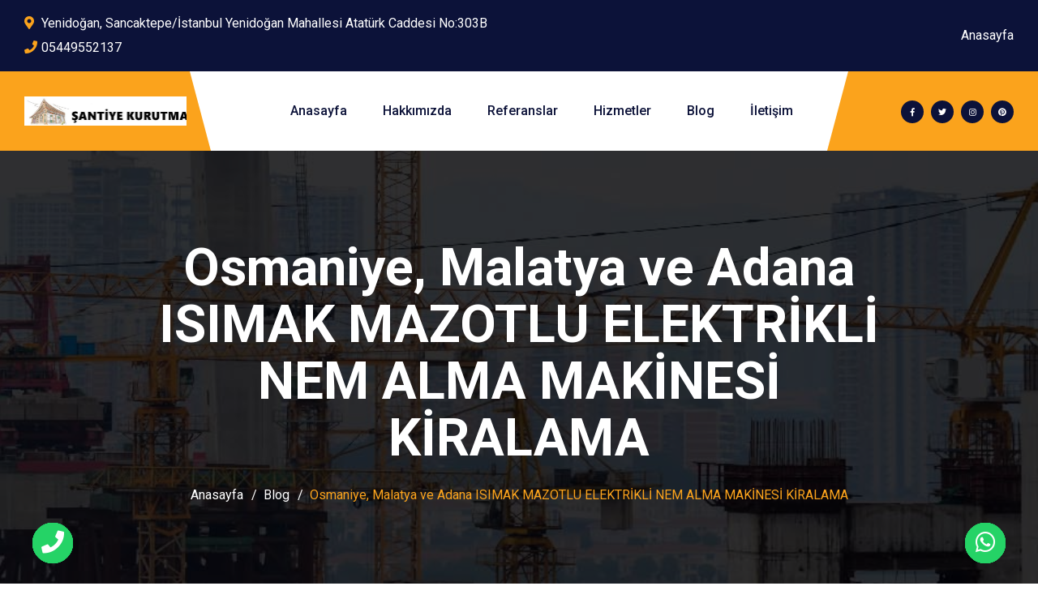

--- FILE ---
content_type: text/html; charset=UTF-8
request_url: https://www.insaatisiticisikiralama.com/osmaniye-malatya-ve-adana-isimak-mazotlu-elektrikli-nem-alma-makinesi-kiralama/
body_size: 17150
content:
<!doctype html> <html lang="tr"> <head>  <meta charset="utf-8"> <meta http-equiv="X-UA-Compatible" content="IE=edge"> <meta name="viewport" content="width=device-width, initial-scale=1, shrink-to-fit=no"> <meta name="publisher" content="Mazotlu Isıtıcı Kiralama"> <meta name="author" content="Halil Ulucak"> <link rel="shortcut icon" sizes="196x196" href="https://www.insaatisiticisikiralama.com/upload/images.png"> <link rel="canonical" href="https://www.insaatisiticisikiralama.com/osmaniye-malatya-ve-adana-isimak-mazotlu-elektrikli-nem-alma-makinesi-kiralama/" /> <title>Osmaniye, Malatya ve Adana ISIMAK MAZOTLU ELEKTRİKLİ NEM ALMA MAKİNESİ KİRALAMA</title> <meta name="description" content="Osmaniye, Malatya ve Adana ISIMAK MAZOTLU ELEKTRİKLİ NEM ALMA MAKİNESİ KİRALAMA "><meta name="robots" content="all"><meta property = "og: type" content = "product" /> <meta property="og:title" content="Osmaniye, Malatya ve Adana ISIMAK MAZOTLU ELEKTRİKLİ NEM ALMA MAKİNESİ KİRALAMA"/> <meta property="og:description" content="Osmaniye, Malatya ve Adana ISIMAK MAZOTLU ELEKTRİKLİ NEM ALMA MAKİNESİ KİRALAMA "/> <meta property="og:url" content="https://www.insaatisiticisikiralama.com/osmaniye-malatya-ve-adana-isimak-mazotlu-elektrikli-nem-alma-makinesi-kiralama/"> <meta property="og:image" content="https://www.insaatisiticisikiralama.com/assets/images/logo.png"/> <meta name="twitter:card" content="@uzmansogutmacom" /> <meta property="twitter:title" content="Osmaniye, Malatya ve Adana ISIMAK MAZOTLU ELEKTRİKLİ NEM ALMA MAKİNESİ KİRALAMA"/> <meta property="twitter:description" content="Osmaniye, Malatya ve Adana ISIMAK MAZOTLU ELEKTRİKLİ NEM ALMA MAKİNESİ KİRALAMA "/> <meta property="twitter:url" content="https://www.insaatisiticisikiralama.com/osmaniye-malatya-ve-adana-isimak-mazotlu-elektrikli-nem-alma-makinesi-kiralama/; katg=Ürün, Hizmet" > <meta name="twitter:image" content="https://www.insaatisiticisikiralama.com/assets/images/logo/logo.png"/> <script type="application/ld+json"> { "@context": "http://schema.org", "@type": "BreadcrumbList", "itemListElement": [ { "@type": "ListItem", "position": 1, "item": { "@id": "https://www.insaatisiticisikiralama.com/", "name": "Anasayfa" } }, { "@type": "ListItem", "position": 2, "item": { "@id": "https://www.insaatisiticisikiralama.com/osmaniye-malatya-ve-adana-isimak-mazotlu-elektrikli-nem-alma-makinesi-kiralama/", "name": "Osmaniye, Malatya ve Adana ISIMAK MAZOTLU ELEKTRİKLİ NEM ALMA MAKİNESİ KİRALAMA" } } ] } </script> <script type="application/ld+json"> { "@context": "http://schema.org", "@type": "Organization", "name": "Mazotlu Isıtıcı Kiralama", "url": "https://www.insaatisiticisikiralama.com/", "image":"https://www.insaatisiticisikiralama.com/assets/images/logo/logo.png", "logo": "https://www.insaatisiticisikiralama.com/assets/images/logo/logo.png", "telephone": "05449552137", "email": "berkkaancelik@hotmail.com", "address": { "@type": "PostalAddress", "addressLocality": "İstanbul", "addressRegion": "TR", "postalCode": "34020", "streetAddress": "Mazotlu Isıtıcı Kiralama Yenidoğan, Sancaktepe/İstanbul Yenidoğan Mahallesi Atatürk Caddesi No:303B" }, "sameAs": [ "https://www.facebook.com/mazotluisiticikiralama", "https://www.twitter.com/mazotluisiticikiralama", "https://www.instagram.com/mazotluisiticikiralama", "https://www.pinterest.com/mazotluisiticikiralama", "", "" ] } "availableChannel": { "@type": "ServiceChannel", "name": "Mazotlu Isıtıcı Kiralama", "availableLanguage": { "@type": "Language", "name": "Turkish", "alternateName": "tr" }, </script> <script type="application/ld+json"> { "@context": "https://schema.org/", "@type": "Product", "name": "Osmaniye, Malatya ve Adana ISIMAK MAZOTLU ELEKTRİKLİ NEM ALMA MAKİNESİ KİRALAMA", "image": "https://www.insaatisiticisikiralama.com/upload/94/osmaniye--malatya-ve-adana-isimak-mazotlu-elektrikli-nem-alma-makinesi-kiralama.webp" , "description": "<p><br></p><p><br></p><h1><span style='font-size: 14px; background-color: rgb(255, 255, 0);'><b>Osmaniye, Malatya ve Adana ISIMAK MAZOTLU ELEKTRİKLİ NEM ALMA MAKİNESİ KİRALAMA</b></span></h1><h2><span style='font-size: 14px;'><b>Osmaniye, Malatya ve Adana İnşaat Nem Alma Makinesi,</b></span></h2><p><span style='font-size: 14px;'><b>Osmaniye, Malatya ve Adana İnşaat Nem Alma Makinesi</b>,İnşaat endüstrisi, birçok farklı bileşenin bir araya getirilmesini gerektiren karmaşık bir süreçtir. Bu süreçte, temel yapı malzemeleri olan betonun kullanımı oldukça yaygındır. Ancak, betonun kullanımı sırasında yaşanan bir sorun, zaman içinde kuruması gereken ıslak betonun iş süreçlerini geciktirebilmesidir. Osmaniye, Malatya ve Adana ıslak beton kurutma, bu tür sorunları ele almak ve inşaat sektöründe verimliliği artırmak için önemli bir adım atmaktadır.</span></p><h2><span style='font-size: 14px;'><b>Osmaniye, Malatya ve Adana Islak Beton Kurutma,</b></span></h2><p><span style='font-size: 14px;'><b>Osmaniye, Malatya ve Adana Islak Beton Kurutma,</b>Beton, inşaat sektöründe temel bir yapı malzemesidir ve dayanıklılığı, mukavemeti ve işlenebilirliği nedeniyle tercih edilir. Ancak, beton karıştırıldığında ve kalıba döküldüğünde, su içeriğini kaybetmesine izin vermek için bir kuruma sürecine ihtiyaç duyar. Bu süreç, betonun mukavemetini artırır ve dayanıklılığını sağlar. Ancak, bu kuruma süreci genellikle inşaat projelerini geciktirebilir, özellikle de hava koşulları veya diğer faktörler nedeniyle hızlı kuruma mümkün değilse.</span></p><h2><span style='font-size: 14px;'><b>Osmaniye, Malatya ve Adana Depo Isıtma,</b></span></h2><p><span style='font-size: 14px;'><b>Osmaniye, Malatya ve Adana Depo Isıtma</b>,Osmaniye, Malatya ve Adana ıslak beton kurutma sistemi, bu sorunu ele almak ve inşaat projelerinin ilerlemesini hızlandırmak için tasarlanmıştır. Bu sistem, ıslak betonu hızla kurutma kapasitesine sahip özel ekipmanları içerir. Bu ekipmanlar, betonun hızlı ve etkili bir şekilde kurumasına yardımcı olur, böylece inşaat projelerinin tamamlanma süresini önemli ölçüde kısaltır.</span></p><h2><span style='font-size: 14px;'><b>Osmaniye, Malatya ve Adana Alçı Kurutma,</b></span></h2><p><span style='font-size: 14px;'><b>Osmaniye, Malatya ve Adana Alçı Kurutma,</b>Osmaniye, Malatya ve Adana ıslak beton kurutma sistemi ayrıca enerji verimliliğine de odaklanır. Geleneksel kurutma yöntemlerine göre daha düşük enerji tüketimi ile çalışır, bu da hem çevresel etkiyi azaltır hem de işletme maliyetlerini düşürür.</span></p><h2><span style='font-size: 14px;'><b>Osmaniye, Malatya ve Adana Nem Kurutma,</b></span></h2><p><span style='font-size: 14px;'><b>Osmaniye, Malatya ve Adana Nem Kurutma</b>,Osmaniye, Malatya ve Adana ıslak beton kurutma sistemi, inşaat sektöründe verimliliği artırmak ve projelerin zamanında tamamlanmasını sağlamak için önemli bir yenilik olarak karşımıza çıkıyor. Bu sistem, daha hızlı, daha verimli ve daha sürdürülebilir inşaat projelerine olanak tanırken, inşaat sektörünün gelecekteki ihtiyaçlarını karşılamak için sürekli gelişen bir alanda önemli bir rol oynuyor.</span></p><p><b><br></b></p><p><span style='font-size: 14px;'><b>Osmaniye, Malatya ve Adana Beton Kurutma,</b></span></p><p><span style='font-size: 14px;'><b>Osmaniye, Malatya ve Adana Beton Kurutma,</b>Yapı kurutma işlemi, inşaat sektöründe hayati bir rol oynayan temel bir adımdır. İnşaat projeleri genellikle temel yapı malzemeleri olan beton ve harç içerir. Ancak, bu malzemelerin kullanılabilmesi için doğru bir şekilde kurutulması gerekir. İşte bu noktada yapı kurutma işlemi devreye girer. Bu işlem, yapı malzemelerinin optimum mukavemet ve dayanıklılığa sahip olabilmesi için kritik bir öneme sahiptir.</span></p><p><br></p><p><span style='font-size: 14px;'><b>Osmaniye, Malatya ve Adana Şap Kurutma,</b></span></p><p><span style='font-size: 14px;'><b>Osmaniye, Malatya ve Adana Şap Kurutma</b>,Yapı kurutma işlemi, temel olarak betonun ve harcın içindeki suyun bu malzemelerden uzaklaştırılması işlemidir. Bu su, yapı malzemelerinin sertleşmesini ve dayanıklılığını artırır. Ayrıca, bu süreç, inşaat projelerinin zaman çizelgelerine uygun bir şekilde ilerlemesine yardımcı olur. Çünkü ıslak beton veya harcın kullanılması gereken yerlere kurumadan geçirilmesi, yapısal zayıflıklara ve hatta güvenlik risklerine neden olabilir.</span></p><p><br></p><p><span style='font-size: 14px;'><b>Osmaniye, Malatya ve Adana Sıva Kurutma,</b></span></p><p><span style='font-size: 14px;'><b>Osmaniye, Malatya ve Adana Sıva Kurutma,</b>Yapı kurutma işlemi için birkaç farklı yöntem kullanılabilir. Geleneksel olarak, doğal kuruma yöntemi tercih edilir, ancak bu yöntem zaman alıcıdır ve hava koşullarına bağımlıdır. Isıtma sistemleri veya özel kurutma ekipmanları gibi daha hızlı ve kontrol edilebilir yöntemler de mevcuttur. Hangi yöntemin kullanılacağı, projenin özelliklerine ve zaman çizelgesine bağlı olarak değişebilir.</span></p><h2><span style='font-size: 14px;'><b>Osmaniye, Malatya ve Adana Şantiye Kurutma,</b></span></h2><p><span style='font-size: 14px;'><b>Osmaniye, Malatya ve Adana Şantiye Kurutma</b>,Yapı kurutma işlemi, inşaat projelerinin verimli bir şekilde tamamlanması için kritik bir faktördür. İşin hızlı bir şekilde ilerlemesi, maliyet tasarrufu sağlar ve müşteri memnuniyetini artırır. Aynı zamanda, doğru kurutma işlemi kullanılmazsa, yapısal sorunlara neden olabilir ve bu da ek maliyetlere yol açabilir. Bu nedenle, yapı kurutma işlemine yeterli önem vermek, bir inşaat projesinin başarısının anahtarlarından biridir.</span></p><p><br></p><p><span style='font-size: 14px;'><b>Osmaniye, Malatya ve Adana Yapı Kurutma İşlemi,</b></span></p><p><span style='font-size: 14px;'><b>Osmaniye, Malatya ve Adana Yapı Kurutma İşlemi,</b>Yapı kurutma işlemi, inşaat sektörünün vazgeçilmez bir parçasıdır. Doğru yöntemlerin seçilmesi ve bu işlemin dikkatlice uygulanması, inşaat projelerinin başarılı bir şekilde tamamlanmasını sağlar. Aynı zamanda, yapı malzemelerinin dayanıklılığını artırır ve uzun ömürlü yapılar oluşturmanın temelini atar. İnşaat sektöründe çalışanlar için bu önemli adımı anlamak ve doğru bir şekilde uygulamak, başarılı inşaat projelerinin anahtarıdır.</span></p><p><br></p><p><span style='font-size: 14px;'><b>Osmaniye, Malatya ve Adana Ambar Kurutma,</b></span></p><p><span style='font-size: 14px;'><b>Osmaniye, Malatya ve Adana Ambar Kurutma,</b>İnşaat sektörü, genellikle değişken hava koşullarına maruz kalmaktadır. Soğuk hava, kar veya don gibi olumsuz hava koşulları, inşaat projelerini geciktirebilir ve işçilerin çalışma koşullarını olumsuz etkileyebilir. İşte bu noktada, inşaat ısıtıcısı kiralama önemli bir rol oynamaktadır. Bu hizmet, inşaat projelerinin ısıtılması ve hava koşullarına bağlı gecikmelerin önlenmesi için ideal bir çözümdür.</span></p><p><br></p><p><span style='font-size: 14px;'><b>Osmaniye, Malatya ve Adana Rutubet kurutma,</b></span></p><p><span style='font-size: 14px;'><b>Osmaniye, Malatya ve Adana Rutubet kurutma,</b>Soğuk hava koşulları, beton ve harç gibi yapı malzemelerinin kuruma sürecini yavaşlatabilir. Bu, inşaat projelerinin süresini uzatabilir ve ek maliyetlere yol açabilir. Ayrıca, işçilerin soğuk hava koşullarında verimli bir şekilde çalışması zorlaşabilir. İnşaat ısıtıcıları, bu sorunları ele alır. Projeyi sıcak tutarak malzemelerin hızlı kurumasına yardımcı olur ve işçilerin daha rahat koşullarda çalışmasını sağlar.</span></p><h2><span style='font-size: 14px;'><b>Osmaniye, Malatya ve Adana İnşaat Isıtıcısı,</b></span></h2><p><span style='font-size: 14px;'><b>Osmaniye, Malatya ve Adana İnşaat Isıtıcısı</b>,İnşaat ısıtıcısı kiralama, inşaat firmaları için bir dizi avantaj sunar. İlk olarak, yüksek maliyetli ısıtma ekipmanlarını satın almaktan kaçınırlar. Kiralama, maliyetleri düşürür ve bütçe planlamasını kolaylaştırır. Ayrıca, ısıtma ekipmanlarının bakımı ve depolanması gibi işleri de kiralama firmalarına bırakır. Bu, inşaat firmalarının kaynaklarını daha verimli kullanmalarına yardımcı olur.</span></p><h2><span style='font-size: 14px;'><b>Osmaniye, Malatya ve Adana İnşaat Kurutucu,</b></span></h2><p><span style='font-size: 14px;'><b>Osmaniye, Malatya ve Adana İnşaat Kurutucu</b>,İnşaat ısıtıcıları, enerji verimliliği ve çevresel sürdürülebilirlik açısından da avantajlar sunar. Gelişmiş teknolojiye sahip modern ısıtıcılar, enerji tüketimini optimize eder ve çevreye daha az etki bırakır. Ayrıca, inşaat ısıtıcıları, geleneksel yakıt kaynaklarına göre daha temiz enerji kaynaklarına geçiş sağlayarak çevre dostu bir seçenek sunar.</span></p><h2><span style='font-size: 14px;'><b>Osmaniye, Malatya ve Adana Şantiye Kurutma Cihazı,</b></span></h2><p><span style='font-size: 14px;'><b>Osmaniye, Malatya ve Adana Şantiye Kurutma Cihazı</b>,İnşaat ısıtısı, inşaat projelerinin zamanında tamamlanmasını sağlamak ve işçilerin konforunu artırmak için vazgeçilmez bir gerekliliktir. İnşaat ısıtıcıları kiralama, bu ihtiyacı karşılamak için maliyet etkili ve çevre dostu bir yol sunar. İnşaat sektöründeki firmalar için bu hizmet, verimliliği artırırken aynı zamanda çevresel etkiyi azaltmalarına yardımcı olur. Bu nedenle, inşaat projelerinde ısıtma ihtiyacı doğduğunda, inşaat ısıtıcıları kiralama seçeneği sıklıkla tercih edilen bir çözüm haline gelir.</span></p><p><span style='font-size: 14px;'><br></span></p><p><span style='font-size: 14px;'><b>Osmaniye, Malatya ve Adana Şantiye Kurutucu,</b></span></p><p><span style='font-size: 14px;'><b>Osmaniye, Malatya ve Adana Şantiye Kurutucu</b>,İnşaat sektörü, hava koşullarının etkisi altında değişkenlik gösterir ve sıklıkla yağışlı veya nemli hava, inşaat projelerini olumsuz etkileyebilir. Bu nedenle, inşaat şantiyelerinde kurutma cihazı kiralama hizmeti, projelerin süresini kısaltmak ve verimliliği artırmak için önemli bir adımdır. Bu makalede, şantiye kurutma cihazlarının kiralama avantajlarına ve inşaat sektöründeki rolüne odaklanacağız.</span></p><p><span style='font-size: 14px;'><br></span></p><p><span style='font-size: 14px;'><b>Osmaniye, Malatya ve Adana Alçı Kurutucu,</b></span></p><p><span style='font-size: 14px;'><b>Osmaniye, Malatya ve Adana Alçı Kurutucu</b>,İnşaat projeleri, çeşitli yapı malzemelerinin kullanımını gerektirir ve bu malzemelerin kuruması kritik bir adımdır. Özellikle beton, harç ve sıva gibi malzemeler, doğru kuruma sürecine ihtiyaç duyar. Nemli koşullar altında bu malzemelerin kuruma süresi uzayabilir ve projelerin ilerlemesini geciktirebilir. Şantiye kurutma cihazları, bu sorunu ele alarak yapı malzemelerinin hızlı ve kontrollü bir şekilde kurumasını sağlar.</span></p><p><span style='font-size: 14px;'><br></span></p><p><span style='font-size: 14px;'><b>Osmaniye, Malatya ve Adana Boya Kurutma,</b></span></p><p><span style='font-size: 14px;'><b>Osmaniye, Malatya ve Adana Boya Kurutma</b>,Şantiye kurutma cihazlarını kiralamak, inşaat firmaları için bir dizi avantaj sunar. İlk olarak, yüksek maliyetli kurutma ekipmanlarını satın almaktan kaçınırlar. Kiralama, maliyetleri düşürür ve bütçe planlamasını kolaylaştırır. Ayrıca, kurutma cihazlarının bakımı ve depolanması gibi işleri de kiralama firmalarına bırakır. Bu, inşaat firmalarının kaynaklarını daha verimli kullanmalarına yardımcı olur.</span></p><p><br></p><p><span style='font-size: 14px;'><b>Osmaniye, Malatya ve Adana Beton Kurutucu,</b></span></p><p><span style='font-size: 14px;'><b>Osmaniye, Malatya ve Adana Beton Kurutucu</b>,Şantiye kurutma cihazları, inşaat projelerinde hızlı ve kontrollü kuruma sağlar. Bu, projelerin zamanında tamamlanmasını ve ek maliyetlerin önlenmesini sağlar. Aynı zamanda, yapı malzemelerinin kalitesini artırarak dayanıklılığı ve uzun ömürlülüğü artırır.</span></p><h2><span style='font-size: 14px;'><b>Osmaniye, Malatya ve Adana İnşaat Nem Alma Cihazı,</b></span></h2><p><span style='font-size: 14px;'><b>Osmaniye, Malatya ve Adana İnşaat Nem Alma Cihazı</b>,Modern şantiye kurutma cihazları, enerji verimliliği açısından optimize edilmiştir ve çevre dostu bir seçenek sunar. Daha az enerji tüketimi, çevresel etkiyi azaltırken aynı zamanda işletme maliyetlerini düşürür.</span></p><p><br></p><p><span style='font-size: 14px;'><b>Osmaniye, Malatya ve Adana İnşaatları Kurutma,</b></span></p><p><span style='font-size: 14px;'><b>Osmaniye, Malatya ve Adana İnşaatları Kurutma</b>,Şantiye kurutma cihazı kiralama, inşaat projelerinin hızlı ilerlemesini sağlamak ve hava koşullarının etkisini azaltmak için vazgeçilmez bir hizmettir. Bu hizmet, inşaat sektöründeki firmaların işlerini daha verimli hale getirirken aynı zamanda çevre dostu bir yaklaşım sunar. İnşaat projelerinde kurutma ihtiyacı olduğunda, şantiye kurutma cihazları kiralamak, başarıya giden yolda önemli bir adımdır.</span></p><p><br></p><p><span style='font-size: 14px;'><b>Osmaniye, Malatya ve Adana Şantiyeleri Kurutma,</b></span></p><p><span style='font-size: 14px;'><b>Osmaniye, Malatya ve Adana Şantiyeleri Kurutma,</b>İnşaat sektörü, yapıların oluşturulması ve geliştirilmesi için önemli bir endüstridir. Ancak, birçok inşaat projesi, yapının kurumasını bekleyerek gecikmelere veya maliyet artışlarına neden olan nem sorunlarıyla karşı karşıya kalır. Bu sorunları ele almak için inşaat nem alma cihazları kritik bir rol oynar. Bu makalede, inşaat nem alma cihazlarının önemini ve inşaat projelerindeki etkisini ele alacağız.</span></p><h2><span style='font-size: 14px;'><b>Osmaniye, Malatya ve Adana Nem Alma Cihazı,</b></span></h2><p><span style='font-size: 14px;'><b>Osmaniye, Malatya ve Adana Nem Alma Cihazı,</b>Yapı malzemelerinin kuruması, dayanıklılıklarını artırır ve yapıların uzun ömürlü olmasını sağlar. Ancak, yüksek nem seviyeleri, bu süreci yavaşlatabilir veya engelleyebilir. Yapı içindeki yüksek nem, küf ve mantar oluşumuna yol açabilir, bu da sağlık sorunlarına ve yapısal hasara neden olabilir. İnşaat nem alma cihazları, nem sorunlarını önler veya çözer ve böylece yapıların sağlığı ve dayanıklılığı için kritik bir rol oynar.</span></p><p><br></p><p><span style='font-size: 14px;'><b>Osmaniye, Malatya ve Adana İnşaat Isıtma,</b></span></p><p><span style='font-size: 14px;'><b>Osmaniye, Malatya ve Adana İnşaat Isıtma</b>,İnşaat nem alma cihazları, farklı türlerde gelir ve farklı ihtiyaçları karşılamak için tasarlanmıştır. Örneğin, taşınabilir nem alma cihazları, küçük inşaat alanları için idealdir ve taşınması kolaydır. Diğer yandan, santral nem alma sistemleri büyük projelerde kullanılır ve birden fazla alanı nemden arındırmak için etkilidir. Bu çeşitlilik, inşaat firmalarının ihtiyaçlarına göre uygun bir nem alma cihazı seçmelerini sağlar.</span></p><p><br></p><p><span style='font-size: 14px;'><b>Osmaniye, Malatya ve Adana Şantiye Isıtma,</b></span></p><p><span style='font-size: 14px;'><b>Osmaniye, Malatya ve Adana Şantiye Isıtma</b>,İnşaat nem alma cihazları, inşaat projelerinin verimliliğini artırır. Yüksek nem seviyeleri nedeniyle oluşabilecek gecikmeleri önler ve projenin zamanında tamamlanmasını sağlar. Ayrıca, nem sorunlarına müdahale etmek için daha fazla kaynak harcanmasını engeller, bu da maliyet tasarrufu sağlar.</span></p><p><br></p><p><span style='font-size: 14px;'><b>Osmaniye, Malatya ve Adana Sanayi Tipi Isıtıcı,</b></span></p><p><span style='font-size: 14px;'><b>Osmaniye, Malatya ve Adana Sanayi Tipi Isıtıcı,</b>Modern inşaat nem alma cihazları, enerji verimliliği açısından optimize edilmiş ve çevre dostu tasarımlara sahiptir. Bu, enerji tüketimini azaltır ve çevresel etkiyi azaltırken aynı zamanda işletme maliyetlerini düşürür.</span></p><p><br></p><p><span style='font-size: 14px;'><b>Osmaniye, Malatya ve Adana Sel Baskını Sonrası Nem Kurutma ,</b></span></p><p><span style='font-size: 14px;'><b>Osmaniye, Malatya ve Adana Sel Baskını Sonrası Nem Kurutma </b>,İnşaat nem alma cihazları, yapıların sağlığı ve dayanıklılığı için vazgeçilmez bir gerekliliktir. Bu cihazlar, nem sorunlarını çözerken inşaat projelerinin zamanında tamamlanmasına yardımcı olur ve maliyet tasarrufu sağlar. Ayrıca, çevre dostu tasarımları sayesinde çevresel sürdürülebilirliği destekler. İnşaat sektöründeki firmalar, nem sorunlarına karşı etkili bir çözüm aradıklarında, inşaat nem alma cihazları, başarıya giden yolda önemli bir rol oynar.</span></p><p><span style='font-size: 14px;'><br></span></p><p><span style='font-size: 14px;'><b>Osmaniye, Malatya ve Adana İnşaat Ortam Isıtıcı,</b></span></p><p><span style='font-size: 14px;'><b>Osmaniye, Malatya ve Adana İnşaat Ortam Isıtıcı,</b>İnşaat projeleri, genellikle çeşitli hava koşullarına ve çevresel faktörlere maruz kalır ve bu, yapı malzemelerinin nemlenmesine yol açabilir. Yüksek nem seviyeleri, inşaat projelerini geciktirebilir, malzemelerin dayanıklılığını azaltabilir ve sağlık sorunlarına neden olabilir. İşte bu nedenle inşaatın kurutulması önemlidir ve bu işlemi doğru bir şekilde gerçekleştirmek için bazı temel adımlar vardır.</span></p><h2><span style='font-size: 14px;'><b>Osmaniye, Malatya ve Adana İnşaat Nem Alma Makinesi,</b></span></h2><p><span style='font-size: 14px;'><b>Osmaniye, Malatya ve Adana İnşaat Nem Alma Makinesi,</b>İnşaat sürecinin başlangıcından itibaren nem seviyelerini izlemek önemlidir. Bu, nem problemi ortaya çıkmadan önce erken müdahale etmeyi sağlar. Nem ölçüm cihazları kullanarak yapı malzemelerinin nem seviyelerini düzenli olarak kontrol edin. Bu veriler, kurutma ihtiyacını belirlemeye yardımcı olur.</span></p><h2><span style='font-size: 14px;'><b>Osmaniye, Malatya ve Adana Kiralık Mazotlu Isıtıcı Kiralama,</b></span></h2><p><span style='font-size: 14px;'><b>Osmaniye, Malatya ve Adana Kiralık Mazotlu Isıtıcı Kiralama</b>,İnşaat sahasının iyi havalandırılması, nemin azalmasına yardımcı olur. İç mekanlarda havalandırma sistemleri kullanarak durgun havayı dağıtın ve dışarıdaki taze hava alımını artırın. Bu, yapının içindeki nemin doğal olarak azalmasına yardımcı olur.</span></p><h2><span style='font-size: 14px;'><b>Osmaniye, Malatya ve Adana İnşaat Nem Alma Makinesi,</b></span></h2><p><span style='font-size: 14px;'><b>Osmaniye, Malatya ve Adana İnşaat Nem Alma Makinesi,</b>İnşaat nem alma cihazları, yüksek nem seviyelerini düşürmek için etkili bir yöntemdir. Bu cihazlar, havayı nemden arındırır ve yapının kurumasına yardımcı olur. Taşınabilir nem alma cihazları küçük projeler için uygunken, büyük inşaat alanlarında santral nem alma sistemleri daha etkilidir.</span></p><p><span style='font-size: 14px;'><br></span></p><p><span style='font-size: 14px;'><b>Osmaniye, Malatya ve Adana Nem Alma Makinesi,</b></span></p><p><span style='font-size: 14px;'><b>Osmaniye, Malatya ve Adana Nem Alma Makinesi,</b>Sıcaklık, nem seviyelerini etkiler. Daha sıcak bir ortam, havanın daha fazla nem almasını sağlar. Dolayısıyla, inşaat sahasını uygun sıcaklıkta tutmak, kurutma işlemini hızlandırabilir. Ancak, aşırı sıcaklık da malzemelerin çatlamasına neden olabilir, bu nedenle sıcaklık kontrolü dikkatlice yapılmalıdır.</span></p><h2><span style='font-size: 14px;'><b>Osmaniye, Malatya ve Adana Mazotlu Isıtıcı Kiralama,</b></span></h2><p><span style='font-size: 14px;'><b>Osmaniye, Malatya ve Adana Mazotlu Isıtıcı Kiralama,</b>İnşaat projelerinin başarılı bir şekilde kurutulması için planlama ve sürekli izleme gereklidir. Nem seviyelerini izlemeye devam edin ve kurutma işleminin ilerlemesini düzenli olarak değerlendirin. Ayrıca, hava koşullarını da göz önünde bulundurarak kurutma süresini tahmin edin ve projenizin ilerlemesini bu tahminlere göre planlayın.</span></p><h2><span style='font-size: 14px;'><b>Osmaniye, Malatya ve Adana Isımak Mazotlu Isıtıcı Kiralama,</b></span></h2><p><span style='font-size: 14px;'><b>Osmaniye, Malatya ve Adana Isımak Mazotlu Isıtıcı Kiralama</b>,inşaatın doğru bir şekilde kurutulması, projelerin zamanında tamamlanmasını ve yapıların dayanıklılığını artırmasını sağlar.&nbsp;</span><b>Osmaniye, Malatya ve Adana Isımak Mazotlu Isıtıcı Kiralama&nbsp;</b>Nem sorunlarına erken müdahale etmek ve uygun kurutma yöntemlerini kullanmak, başarıya giden yolda kritik öneme sahiptir. Bu adımları takip ederek, inşaat projelerinizin nem sorunlarını başarılı bir şekilde ele alabilirsiniz.</p><h2><span style='font-size: 14px;'><b>Osmaniye, Malatya ve Adana Kiralık Mazotlu Isıtıcı,</b></span></h2><p><span style='font-size: 14px;'><b>Osmaniye, Malatya ve Adana Kiralık Mazotlu Isıtıcı</b>,Mazotlu ısıtıcılar, farklı endüstrilerde ve kullanım alanlarında ısınma ve kurutma ihtiyaçlarını karşılamak için etkili bir çözüm sunar.&nbsp;</span><b>Osmaniye, Malatya ve Adana Kiralık Mazotlu Isıtıcı</b><span style='font-size: 14px;'>, mazot yakarak ısınma sağlar ve genellikle taşınabilir veya sabit tesisatlı olarak bulunabilirler. Mazotlu ısıtıcıların çeşitleri ve avantajları, işletmeler için önemli bir seçenek olmalarını sağlar.</span></p><h2><span style='font-size: 14px;'><b>Osmaniye, Malatya ve Adana İnşaat Kurutma Hizmetleri,</b></span></h2><p><span style='font-size: 14px;'><b>Osmaniye, Malatya ve Adana İnşaat Kurutma Hizmetleri,</b>Mazotlu ısıtıcılar, inşaat sektöründen sanayi tesislerine kadar geniş bir kullanım yelpazesine sahiptir. Yüksek ısı üretimi, taşınabilirlik, yakıt verimliliği ve düşük bakım gereksinimi gibi avantajları, işletmelerin ısınma ve kurutma ihtiyaçlarını etkili bir şekilde karşılamalarına yardımcı olur. Bu nedenle, mazotlu ısıtıcılar, birçok endüstri ve uygulama için vazgeçilmez bir çözüm sunar.</span></p><p><br></p><p><span style='font-size: 14px;'><b>Osmaniye, Malatya ve Adana İnşaat Kurutma,</b></span></p><p><span style='font-size: 14px;'><b>Osmaniye, Malatya ve Adana İnşaat Kurutma</b>,Mazotlu ısıtıcılar, enerji kaynağı olarak mazot yakıtını kullanan, farklı boyutlarda ve kapasitelerde üretilen ısıtma cihazlarıdır. Bu ısıtıcılar, çeşitli endüstriyel, ticari ve kişisel uygulamalarda ısınma ihtiyacını karşılamak için yaygın olarak kullanılmaktadır. İşte mazotlu ısıtıcıların önemli özellikleri ve avantajları hakkında daha fazla bilgi:</span></p><h2><span style='font-size: 14px;'><b>Osmaniye, Malatya ve Adana Şantiye Isıtma Cihazı,</b></span></h2><p><span style='font-size: 14px;'><b>Osmaniye, Malatya ve Adana Şantiye Isıtma Cihazı</b>,Mazotlu ısıtıcılar, geniş bir kullanım yelpazesine sahiptir. İnşaat sahalarından depolara, seralardan endüstriyel tesislere kadar birçok farklı alanda kullanılabilirler. Bu cihazlar, ısıtma ihtiyacı olan her yerde etkili bir çözüm sunar.</span></p><h2><span style='font-size: 14px;'><b>Osmaniye, Malatya ve Adana Nem Kurutma Cihazı,</b></span></h2><p><span style='font-size: 14px;'><b>Osmaniye, Malatya ve Adana Nem Kurutma Cihazı</b>,Mazotlu ısıtıcılar, soğuk hava koşullarına karşı koruma sağlamak, kurutma ihtiyacını karşılamak veya sıcak su üretmek gibi birçok farklı amaç için kullanılabilirler.&nbsp;</span><b>Osmaniye, Malatya ve Adana Nem Kurutma Cihazı</b><span style='font-size: 14px;'>, enerji verimliliği, taşınabilirlik ve hızlı ısınma kapasitesi gibi avantajlarıyla birçok endüstri ve işletme için ideal bir ısıtma çözümü sunar. Isınma veya kurutma gereksinimleri olan bir işletme veya projeye sahipseniz, mazotlu ısıtıcılar, etkili ve güvenilir bir seçenek olarak dikkate alınabilir.</span></p><p><span style='font-size: 14px;'><br></span></p><p><span style='font-size: 14px;'><b>Osmaniye, Malatya ve Adana Beton Kurutma Cihazı,</b></span></p><p><span style='font-size: 14px;'><b>Osmaniye, Malatya ve Adana Beton Kurutma Cihazı</b>,İnşaat sektörü, beton ve alçı gibi yapı malzemelerinin sıkça kullanılması nedeniyle kurutma işleminin önemli bir parçasıdır. Bu süreç, yapı malzemelerinin optimum dayanıklılığa ve estetiğe sahip olmasını sağlar. İşte inşaatlarda beton alçı duvar kurutma konusunda dikkate alınması gereken önemli noktalar:</span></p><p><br></p><p><span style='font-size: 14px;'><b>Osmaniye, Malatya ve Adana Soğuk Havalarda Beton Kurutma,</b></span></p><p><span style='font-size: 14px;'><b>Osmaniye, Malatya ve Adana Soğuk Havalarda Beton Kurutma</b>,İnşaatlarda beton ve alçı duvarların kurutma işlemi, yapıların dayanıklılığını ve görünümünü etkileyen kritik bir adımdır. Bu süreci dikkatlice yönetmek, inşaat projelerinin başarılı bir şekilde tamamlanmasını sağlar ve sonuçta güvenli ve estetik açıdan tatmin edici yapılar elde edilmesine yardımcı olur.</span></p><h2><span style='font-size: 14px;'><b>Osmaniye, Malatya ve Adana Isımak Kiralama,</b></span></h2><p><span style='font-size: 14px;'><b>Osmaniye, Malatya ve Adana Isımak Kiralama</b>,Sanayi tipi ısıtıcılar, büyük ölçekli endüstriyel uygulamalarda ısınma ihtiyacını karşılamak için tasarlanmış güçlü ısıtma cihazlarıdır. Bu makineler, üretim tesislerinden depolama alanlarına, enerji santrallerinden kimya endüstrisine kadar birçok farklı sektörde yaygın olarak kullanılır. İşte sanayi tipi ısıtıcıların özellikleri ve avantajları hakkında daha fazla bilgi:</span></p><h2><span style='font-size: 14px;'><b>Osmaniye, Malatya ve Adana Nem Alma Makinesi Kiralama,</b></span></h2><p><span style='font-size: 14px;'><b>Osmaniye, Malatya ve Adana Nem Alma Makinesi Kiralama</b>, geniş bir uygulama yelpazesine sahiptir.&nbsp;</span><b>Osmaniye, Malatya ve Adana Nem Alma Makinesi Kiralama</b><span style='font-size: 14px;'>, büyük alanları ısıtmaktan endüstriyel işlemleri desteklemeye kadar birçok farklı görevde kullanılabilirler.</span></p><p><span style='font-size: 14px;'><br></span></p><p><span style='font-size: 14px;'><b>Osmaniye, Malatya ve Adana Zemin Kurutma,</b></span></p><p><span style='font-size: 14px;'><b>Osmaniye, Malatya ve Adana Zemin Kurutma</b>,Isıtmak kiralama, özellikle kış aylarında ısınma ihtiyacı olan işletmeler ve organizasyonlar için önemli bir hizmettir. Bu hizmet, geçici veya uzun vadeli projeler için taşınabilir ısıtma ekipmanlarını kiralamayı içerir. Isıtmak kiralama, işletmelerin ısınma maliyetlerini düşürmelerine ve enerji verimliliğini artırmalarına yardımcı olurken, aynı zamanda konforlu çalışma veya etkinlik ortamları sağlar. Isıtmak kiralama, hava koşullarına bağlı olarak ısınma ihtiyacının değişebileceği inşaat sahalarından etkinlik mekanlarına kadar birçok farklı uygulama için ideal bir çözümdür.</span></p><h2><span style='font-size: 14px;'><b>Osmaniye, Malatya ve Adana Mazotlu Isıtıcı Kiralık,</b></span></h2><p><span style='font-size: 14px;'><b>Osmaniye, Malatya ve Adana Mazotlu Isıtıcı Kiralık</b>,Isıtmak kiralama, özellikle mevsimsel değişiklikler ve geçici ihtiyaçlar nedeniyle sıkça tercih edilen bir hizmettir.&nbsp;</span><b>Osmaniye, Malatya ve Adana Mazotlu Isıtıcı Kiralık</b>,<span style='font-size: 14px;'>, organizasyonlar veya inşaat projeleri, sıcak hava üfleyen cihazlar veya ısıtma ekipmanlarına ihtiyaç duyduklarında, bu hizmet sayesinde gereksinimlerini kolayca karşılayabilirler. Isıtmak kiralama, işletmelere yatırım maliyetlerinden kaçınma ve kısa veya uzun vadeli projeler için uygun ve verimli ısıtma çözümleri sunma esnekliği sağlar.</span></p><h2><span style='font-size: 14px;'><b>Osmaniye, Malatya ve Adana Nem Alma Cihazı Kiralama,</b></span></h2><p><span style='font-size: 14px;'><b>Osmaniye, Malatya ve Adana Nem Alma Cihazı Kiralama</b>, enerji verimliliği konusunda da avantajlar sunar.&nbsp;</span><b>Osmaniye, Malatya ve Adana Nem Alma Cihazı Kiralama</b><span style='font-size: 14px;'>, daha az enerji tüketimi ve çevresel etki ile daha sürdürülebilir bir ısıtma çözümü sunar. Ayrıca, bu hizmet, mevsimlik ısınma ihtiyaçlarına uygun bir şekilde ayarlanabilir, böylece işletmeler sadece ihtiyaç duydukları dönemde ısıtma ekipmanlarını kiralarlar. Sonuç olarak, ısıtmak kiralama, işletmelere maliyet tasarrufu sağlarken aynı zamanda çevre dostu bir ısınma çözümü sunar.</span></p><p><span style='font-size: 14px;'><br></span></p><div>ANAHTAR KELİMELER:</div><div><b style='background-color: rgb(255, 0, 0);'>Osmaniye, Malatya ve Adana İnşaat Nem Alma Makinesi,Osmaniye, Malatya ve Adana Islak Beton Kurutma,Osmaniye, Malatya ve Adana Depo Isıtma,Osmaniye, Malatya ve Adana Depo Kurutma,Osmaniye, Malatya ve Adana Alçı Kurutma,Osmaniye, Malatya ve Adana Nem Kurutma,Osmaniye, Malatya ve Adana Beton Kurutma,Osmaniye, Malatya ve Adana Şap Kurutma,Osmaniye, Malatya ve Adana Sıva Kurutma,Osmaniye, Malatya ve Adana Şantiye Kurutma,Osmaniye, Malatya ve Adana Yapı Kurutma İşlemi,Osmaniye, Malatya ve Adana Ambar Kurutma,Osmaniye, Malatya ve Adana Rutubet kurutma,Osmaniye, Malatya ve Adana İnşaat Isıtıcısı,Osmaniye, Malatya ve Adana&nbsp; İnşaat Kurutucu,Osmaniye, Malatya ve Adana Şantiye Kurutma Cihazı,Osmaniye, Malatya ve Adana Şantiye Kurutucu,Osmaniye, Malatya ve Adana Alçı Kurutucu,Osmaniye, Malatya ve Adana Boya Kurutma,Osmaniye, Malatya ve Adana Beton Kurutucu,Osmaniye, Malatya ve Adana İnşaat Nem Alma Cihazı,Osmaniye, Malatya ve Adana İnşaatları Kurutma,Osmaniye, Malatya ve Adana Şantiyeleri Kurutma,Osmaniye, Malatya ve Adana Nem Alma Cihazı,Osmaniye, Malatya ve Adana İnşaat Isıtma,Osmaniye, Malatya ve Adana Şantiye Isıtma,Osmaniye, Malatya ve Adana Sanayi Tipi Isıtıcı,Osmaniye, Malatya ve Adana Sel Baskını Sonrası Nem Kurutma&nbsp; ,Osmaniye, Malatya ve Adana İnşaat Ortam Isıtıcı,Osmaniye, Malatya ve Adana İnşaat Nem Alma Makinesi,Osmaniye, Malatya ve Adana Kiralık Mazotlu Isıtıcı Kiralama,Osmaniye, Malatya ve Adana İnşaat Nem Alma Makinesi,Osmaniye, Malatya ve Adana Nem Alma Makinesi,Osmaniye, Malatya ve Adana Mazotlu Isıtıcı Kiralama,Osmaniye, Malatya ve Adana Isımak Mazotlu Isıtıcı Kiralama,Osmaniye, Malatya ve Adana Kiralık Mazotlu Isıtıcı,Osmaniye, Malatya ve Adana İnşaat Kurutma Hizmetleri,Osmaniye, Malatya ve Adana İnşaat Kurutma,Osmaniye, Malatya ve Adana Şantiye Isıtma Cihazı,Osmaniye, Malatya ve Adana Nem Kurutma Cihazı,Osmaniye, Malatya ve Adana Beton Kurutma Cihazı,Osmaniye, Malatya ve Adana Soğuk Havalarda Beton Kurutma,Osmaniye, Malatya ve Adana Isımak Kiralama,Osmaniye, Malatya ve Adana Nem Alma,Osmaniye, Malatya ve Adana Zemin Kurutma,Osmaniye, Malatya ve Adana Parke Kurutma</b></div><p><span style='font-size: 14px;'><br></span></p><p><br></p>", "sku": "0446310786", "mpn": "925872", "brand": { "@type": "Thing", "name": "Mazotlu Isıtıcı Kiralama" }, "review": { "@type": "Review", "reviewRating": { "@type": "Rating", "ratingValue": "5", "bestRating": "5" }, "author": { "@type": "Person", "name": "Mazotlu Isıtıcı Kiralama" } }, "aggregateRating": { "@type": "AggregateRating", "ratingValue": "5", "reviewCount": "3" }, "offers": { "@type": "Offer", "url": "https://www.insaatisiticisikiralama.com/osmaniye-malatya-ve-adana-isimak-mazotlu-elektrikli-nem-alma-makinesi-kiralama/", "priceCurrency": "USD", "price": "0", "priceValidUntil": "2023-11-05", "itemCondition": "https://schema.org/UsedCondition", "availability": "https://schema.org/InStock", "seller": { "@type": "Organization", "name": "Mazotlu Isıtıcı Kiralama" } } } </script> <link rel="stylesheet" href="https://www.insaatisiticisikiralama.com/assets/css/bootstrap.min.css"> <link rel="stylesheet" href="https://www.insaatisiticisikiralama.com/assets/fonts/fontawesome/css/all.min.css"> <link rel="stylesheet" href="https://www.insaatisiticisikiralama.com/assets/fonts/flaticon/flaticon.css"> <link rel="stylesheet" href="https://www.insaatisiticisikiralama.com/assets/css/magnific-popup.css"> <link rel="stylesheet" href="https://www.insaatisiticisikiralama.com/assets/css/slick.css"> <link rel="stylesheet" href="https://www.insaatisiticisikiralama.com/assets/css/nice-select.css"> <link rel="stylesheet" href="https://www.insaatisiticisikiralama.com/assets/css/jquery-ui.min.css"> <link rel="stylesheet" href="https://www.insaatisiticisikiralama.com/assets/css/aos.min.css"> <link rel="stylesheet" href="https://www.insaatisiticisikiralama.com/assets/css/default.css"> <link rel="stylesheet" href="https://www.insaatisiticisikiralama.com/assets/css/style.css"> <link rel="stylesheet" href="https://www.insaatisiticisikiralama.com/assets/css/responsive.css"> <meta name="google-site-verification" content="lfMebn_anC0i49axhNKI23sv2BJEFW3P6Y689g8l4KY" /></head> <body>   <header class="header-area-one"> <div class="header-top-bar"> <div class="container-fluid"> <div class="row align-items-center"> <div class="col-lg-7"> <div class="top-left"> <span><i class="fas fa-map-marker-alt"></i> Yenidoğan, Sancaktepe/İstanbul Yenidoğan Mahallesi Atatürk Caddesi No:303B</span> <span><i class="fas fa-phone"></i><a href="tel:+905449552137">05449552137</a></span> </div> </div> <div class="col-lg-5"> <div class="top-right"> <ul class="d-flex align-items-center justify-content-end"> <li><a href="https://www.insaatisiticisikiralama.com/" target="_self" title=" Anasayfa"> Anasayfa</a></li> </ul> </div> </div> </div> </div> </div> <div class="header-navigation"> <div class="container-fluid pl-0 pr-0"> <div class="primary-menu d-flex align-items-center justify-content-between"> <div class="site-branding"> <a href="https://www.insaatisiticisikiralama.com/" class="brand-logo" target="_self" title="Brand Logo"> <img src="https://www.insaatisiticisikiralama.com/upload/3.jpg" alt="Mazotlu Isıtıcı Kiralama"> </a> </div> <div class="nav-menu"> <div class="navbar-close"><i class="fal fa-times"></i></div> <nav class="main-menu"> <ul> <li class="menu-item"><a href="https://www.insaatisiticisikiralama.com/">Anasayfa</a></li> <li class="menu-item"><a href="https://www.insaatisiticisikiralama.com/hakkimizda/">Hakkımızda</a></li> <li class="menu-item"><a href="https://www.insaatisiticisikiralama.com/referanslar/">Referanslar</a></li> <li class="menu-item"><a href="https://www.insaatisiticisikiralama.com/hizmetler/">Hizmetler</a></li> <li class="menu-item"><a href="https://www.insaatisiticisikiralama.com/blog/">Blog</a></li> <li class="menu-item"><a href="https://www.insaatisiticisikiralama.com/iletisim/">İletişim</a></li> </ul> </nav> </div> <div class="navbar-toggler"> <span></span><span></span><span></span> </div> <div class="header-right-nav"> <div class="social-box"> <ul class="social-link"> <li><a target="_blank" href="https://www.facebook.com/mazotluisiticikiralama"><i class="fab fa-facebook-f"></i></a></li> <li><a target="_blank" href="https://www.twitter.com/mazotluisiticikiralama"><i class="fab fa-twitter"></i></a></li></li> <li><a target="_blank" href="https://www.instagram.com/mazotluisiticikiralama"><i class="fab fa-instagram"></i></a></li> <li><a target="_blank" href="https://www.pinterest.com/mazotluisiticikiralama" ><i class="fab fa-pinterest"></i></a></li> </ul> </div> </div> </div> </div> </div> </header> <main class="main"> <style> .post-content{ padding-left:25px!important; } .post-image img{ border-radius:13px!important; } </style> <section class="hero-area"> <div class="breadcrumbs-area bg_cover" style="background-image: url(https://www.insaatisiticisikiralama.com/assets/images/bg/breadcrumbs-bg-1.jpg);"> <div class="container"> <div class="row justify-content-center"> <div class="col-lg-10"> <div class="page-title text-center"> <h1 data-aos="fade-up">Osmaniye, Malatya ve Adana ISIMAK MAZOTLU ELEKTRİKLİ NEM ALMA MAKİNESİ KİRALAMA</h1> <ul class="breadcrumbs-link d-flex justify-content-center" data-aos="fade-up"> <li><a href="https://www.insaatisiticisikiralama.com/" target="_self" title="Anasayfa">Anasayfa</a></li> <li><a href="https://www.insaatisiticisikiralama.com/blog" target="_self" title="Blog">Blog</a></li> <li class="active">Osmaniye, Malatya ve Adana ISIMAK MAZOTLU ELEKTRİKLİ NEM ALMA MAKİNESİ KİRALAMA</li> </ul> </div> </div> </div> </div> </div> </section>  <section class="blog-details-section pt-130 pb-100"> <div class="container"> <div class="row"> <div class="col-lg-8"> <div class="blog-details-wrapper mb-30"> <div class="blog-post-item" data-aos="fade-up"> <div class="post-thumbnail"> <img src="https://www.insaatisiticisikiralama.com/upload/770x400/osmaniye--malatya-ve-adana-isimak-mazotlu-elektrikli-nem-alma-makinesi-kiralama.webp" alt="Osmaniye, Malatya ve Adana ISIMAK MAZOTLU ELEKTRİKLİ NEM ALMA MAKİNESİ KİRALAMA"> </div> <div class="entry-content"> <div class="post-meta mb-1"> <ul> <li><i class="far fa-calendar"></i> 12 Eki 2023</li> <li><i class="far fa-user"></i><a href="#">Admin</a></li> <li><i class="far fa-comments"></i>0</li> <li><i class="far fa-eye"></i>233 </li> <li><i class="far fa-watch"></i> Okuma Süresi:18 Dakika </li> </ul> </div> <p><br></p><p><br></p><h1><span style="font-size: 14px; background-color: rgb(255, 255, 0);"><b>Osmaniye, Malatya ve Adana ISIMAK MAZOTLU ELEKTRİKLİ NEM ALMA MAKİNESİ KİRALAMA</b></span></h1><h2><span style="font-size: 14px;"><b>Osmaniye, Malatya ve Adana İnşaat Nem Alma Makinesi,</b></span></h2><p><span style="font-size: 14px;"><b>Osmaniye, Malatya ve Adana İnşaat Nem Alma Makinesi</b>,İnşaat endüstrisi, birçok farklı bileşenin bir araya getirilmesini gerektiren karmaşık bir süreçtir. Bu süreçte, temel yapı malzemeleri olan betonun kullanımı oldukça yaygındır. Ancak, betonun kullanımı sırasında yaşanan bir sorun, zaman içinde kuruması gereken ıslak betonun iş süreçlerini geciktirebilmesidir. Osmaniye, Malatya ve Adana ıslak beton kurutma, bu tür sorunları ele almak ve inşaat sektöründe verimliliği artırmak için önemli bir adım atmaktadır.</span></p><h2><span style="font-size: 14px;"><b>Osmaniye, Malatya ve Adana Islak Beton Kurutma,</b></span></h2><p><span style="font-size: 14px;"><b>Osmaniye, Malatya ve Adana Islak Beton Kurutma,</b>Beton, inşaat sektöründe temel bir yapı malzemesidir ve dayanıklılığı, mukavemeti ve işlenebilirliği nedeniyle tercih edilir. Ancak, beton karıştırıldığında ve kalıba döküldüğünde, su içeriğini kaybetmesine izin vermek için bir kuruma sürecine ihtiyaç duyar. Bu süreç, betonun mukavemetini artırır ve dayanıklılığını sağlar. Ancak, bu kuruma süreci genellikle inşaat projelerini geciktirebilir, özellikle de hava koşulları veya diğer faktörler nedeniyle hızlı kuruma mümkün değilse.</span></p><h2><span style="font-size: 14px;"><b>Osmaniye, Malatya ve Adana Depo Isıtma,</b></span></h2><p><span style="font-size: 14px;"><b>Osmaniye, Malatya ve Adana Depo Isıtma</b>,Osmaniye, Malatya ve Adana ıslak beton kurutma sistemi, bu sorunu ele almak ve inşaat projelerinin ilerlemesini hızlandırmak için tasarlanmıştır. Bu sistem, ıslak betonu hızla kurutma kapasitesine sahip özel ekipmanları içerir. Bu ekipmanlar, betonun hızlı ve etkili bir şekilde kurumasına yardımcı olur, böylece inşaat projelerinin tamamlanma süresini önemli ölçüde kısaltır.</span></p><h2><span style="font-size: 14px;"><b>Osmaniye, Malatya ve Adana Alçı Kurutma,</b></span></h2><p><span style="font-size: 14px;"><b>Osmaniye, Malatya ve Adana Alçı Kurutma,</b>Osmaniye, Malatya ve Adana ıslak beton kurutma sistemi ayrıca enerji verimliliğine de odaklanır. Geleneksel kurutma yöntemlerine göre daha düşük enerji tüketimi ile çalışır, bu da hem çevresel etkiyi azaltır hem de işletme maliyetlerini düşürür.</span></p><h2><span style="font-size: 14px;"><b>Osmaniye, Malatya ve Adana Nem Kurutma,</b></span></h2><p><span style="font-size: 14px;"><b>Osmaniye, Malatya ve Adana Nem Kurutma</b>,Osmaniye, Malatya ve Adana ıslak beton kurutma sistemi, inşaat sektöründe verimliliği artırmak ve projelerin zamanında tamamlanmasını sağlamak için önemli bir yenilik olarak karşımıza çıkıyor. Bu sistem, daha hızlı, daha verimli ve daha sürdürülebilir inşaat projelerine olanak tanırken, inşaat sektörünün gelecekteki ihtiyaçlarını karşılamak için sürekli gelişen bir alanda önemli bir rol oynuyor.</span></p><p><b><br></b></p><p><span style="font-size: 14px;"><b>Osmaniye, Malatya ve Adana Beton Kurutma,</b></span></p><p><span style="font-size: 14px;"><b>Osmaniye, Malatya ve Adana Beton Kurutma,</b>Yapı kurutma işlemi, inşaat sektöründe hayati bir rol oynayan temel bir adımdır. İnşaat projeleri genellikle temel yapı malzemeleri olan beton ve harç içerir. Ancak, bu malzemelerin kullanılabilmesi için doğru bir şekilde kurutulması gerekir. İşte bu noktada yapı kurutma işlemi devreye girer. Bu işlem, yapı malzemelerinin optimum mukavemet ve dayanıklılığa sahip olabilmesi için kritik bir öneme sahiptir.</span></p><p><br></p><p><span style="font-size: 14px;"><b>Osmaniye, Malatya ve Adana Şap Kurutma,</b></span></p><p><span style="font-size: 14px;"><b>Osmaniye, Malatya ve Adana Şap Kurutma</b>,Yapı kurutma işlemi, temel olarak betonun ve harcın içindeki suyun bu malzemelerden uzaklaştırılması işlemidir. Bu su, yapı malzemelerinin sertleşmesini ve dayanıklılığını artırır. Ayrıca, bu süreç, inşaat projelerinin zaman çizelgelerine uygun bir şekilde ilerlemesine yardımcı olur. Çünkü ıslak beton veya harcın kullanılması gereken yerlere kurumadan geçirilmesi, yapısal zayıflıklara ve hatta güvenlik risklerine neden olabilir.</span></p><p><br></p><p><span style="font-size: 14px;"><b>Osmaniye, Malatya ve Adana Sıva Kurutma,</b></span></p><p><span style="font-size: 14px;"><b>Osmaniye, Malatya ve Adana Sıva Kurutma,</b>Yapı kurutma işlemi için birkaç farklı yöntem kullanılabilir. Geleneksel olarak, doğal kuruma yöntemi tercih edilir, ancak bu yöntem zaman alıcıdır ve hava koşullarına bağımlıdır. Isıtma sistemleri veya özel kurutma ekipmanları gibi daha hızlı ve kontrol edilebilir yöntemler de mevcuttur. Hangi yöntemin kullanılacağı, projenin özelliklerine ve zaman çizelgesine bağlı olarak değişebilir.</span></p><h2><span style="font-size: 14px;"><b>Osmaniye, Malatya ve Adana Şantiye Kurutma,</b></span></h2><p><span style="font-size: 14px;"><b>Osmaniye, Malatya ve Adana Şantiye Kurutma</b>,Yapı kurutma işlemi, inşaat projelerinin verimli bir şekilde tamamlanması için kritik bir faktördür. İşin hızlı bir şekilde ilerlemesi, maliyet tasarrufu sağlar ve müşteri memnuniyetini artırır. Aynı zamanda, doğru kurutma işlemi kullanılmazsa, yapısal sorunlara neden olabilir ve bu da ek maliyetlere yol açabilir. Bu nedenle, yapı kurutma işlemine yeterli önem vermek, bir inşaat projesinin başarısının anahtarlarından biridir.</span></p><p><br></p><p><span style="font-size: 14px;"><b>Osmaniye, Malatya ve Adana Yapı Kurutma İşlemi,</b></span></p><p><span style="font-size: 14px;"><b>Osmaniye, Malatya ve Adana Yapı Kurutma İşlemi,</b>Yapı kurutma işlemi, inşaat sektörünün vazgeçilmez bir parçasıdır. Doğru yöntemlerin seçilmesi ve bu işlemin dikkatlice uygulanması, inşaat projelerinin başarılı bir şekilde tamamlanmasını sağlar. Aynı zamanda, yapı malzemelerinin dayanıklılığını artırır ve uzun ömürlü yapılar oluşturmanın temelini atar. İnşaat sektöründe çalışanlar için bu önemli adımı anlamak ve doğru bir şekilde uygulamak, başarılı inşaat projelerinin anahtarıdır.</span></p><p><br></p><p><span style="font-size: 14px;"><b>Osmaniye, Malatya ve Adana Ambar Kurutma,</b></span></p><p><span style="font-size: 14px;"><b>Osmaniye, Malatya ve Adana Ambar Kurutma,</b>İnşaat sektörü, genellikle değişken hava koşullarına maruz kalmaktadır. Soğuk hava, kar veya don gibi olumsuz hava koşulları, inşaat projelerini geciktirebilir ve işçilerin çalışma koşullarını olumsuz etkileyebilir. İşte bu noktada, inşaat ısıtıcısı kiralama önemli bir rol oynamaktadır. Bu hizmet, inşaat projelerinin ısıtılması ve hava koşullarına bağlı gecikmelerin önlenmesi için ideal bir çözümdür.</span></p><p><br></p><p><span style="font-size: 14px;"><b>Osmaniye, Malatya ve Adana Rutubet kurutma,</b></span></p><p><span style="font-size: 14px;"><b>Osmaniye, Malatya ve Adana Rutubet kurutma,</b>Soğuk hava koşulları, beton ve harç gibi yapı malzemelerinin kuruma sürecini yavaşlatabilir. Bu, inşaat projelerinin süresini uzatabilir ve ek maliyetlere yol açabilir. Ayrıca, işçilerin soğuk hava koşullarında verimli bir şekilde çalışması zorlaşabilir. İnşaat ısıtıcıları, bu sorunları ele alır. Projeyi sıcak tutarak malzemelerin hızlı kurumasına yardımcı olur ve işçilerin daha rahat koşullarda çalışmasını sağlar.</span></p><h2><span style="font-size: 14px;"><b>Osmaniye, Malatya ve Adana İnşaat Isıtıcısı,</b></span></h2><p><span style="font-size: 14px;"><b>Osmaniye, Malatya ve Adana İnşaat Isıtıcısı</b>,İnşaat ısıtıcısı kiralama, inşaat firmaları için bir dizi avantaj sunar. İlk olarak, yüksek maliyetli ısıtma ekipmanlarını satın almaktan kaçınırlar. Kiralama, maliyetleri düşürür ve bütçe planlamasını kolaylaştırır. Ayrıca, ısıtma ekipmanlarının bakımı ve depolanması gibi işleri de kiralama firmalarına bırakır. Bu, inşaat firmalarının kaynaklarını daha verimli kullanmalarına yardımcı olur.</span></p><h2><span style="font-size: 14px;"><b>Osmaniye, Malatya ve Adana İnşaat Kurutucu,</b></span></h2><p><span style="font-size: 14px;"><b>Osmaniye, Malatya ve Adana İnşaat Kurutucu</b>,İnşaat ısıtıcıları, enerji verimliliği ve çevresel sürdürülebilirlik açısından da avantajlar sunar. Gelişmiş teknolojiye sahip modern ısıtıcılar, enerji tüketimini optimize eder ve çevreye daha az etki bırakır. Ayrıca, inşaat ısıtıcıları, geleneksel yakıt kaynaklarına göre daha temiz enerji kaynaklarına geçiş sağlayarak çevre dostu bir seçenek sunar.</span></p><h2><span style="font-size: 14px;"><b>Osmaniye, Malatya ve Adana Şantiye Kurutma Cihazı,</b></span></h2><p><span style="font-size: 14px;"><b>Osmaniye, Malatya ve Adana Şantiye Kurutma Cihazı</b>,İnşaat ısıtısı, inşaat projelerinin zamanında tamamlanmasını sağlamak ve işçilerin konforunu artırmak için vazgeçilmez bir gerekliliktir. İnşaat ısıtıcıları kiralama, bu ihtiyacı karşılamak için maliyet etkili ve çevre dostu bir yol sunar. İnşaat sektöründeki firmalar için bu hizmet, verimliliği artırırken aynı zamanda çevresel etkiyi azaltmalarına yardımcı olur. Bu nedenle, inşaat projelerinde ısıtma ihtiyacı doğduğunda, inşaat ısıtıcıları kiralama seçeneği sıklıkla tercih edilen bir çözüm haline gelir.</span></p><p><span style="font-size: 14px;"><br></span></p><p><span style="font-size: 14px;"><b>Osmaniye, Malatya ve Adana Şantiye Kurutucu,</b></span></p><p><span style="font-size: 14px;"><b>Osmaniye, Malatya ve Adana Şantiye Kurutucu</b>,İnşaat sektörü, hava koşullarının etkisi altında değişkenlik gösterir ve sıklıkla yağışlı veya nemli hava, inşaat projelerini olumsuz etkileyebilir. Bu nedenle, inşaat şantiyelerinde kurutma cihazı kiralama hizmeti, projelerin süresini kısaltmak ve verimliliği artırmak için önemli bir adımdır. Bu makalede, şantiye kurutma cihazlarının kiralama avantajlarına ve inşaat sektöründeki rolüne odaklanacağız.</span></p><p><span style="font-size: 14px;"><br></span></p><p><span style="font-size: 14px;"><b>Osmaniye, Malatya ve Adana Alçı Kurutucu,</b></span></p><p><span style="font-size: 14px;"><b>Osmaniye, Malatya ve Adana Alçı Kurutucu</b>,İnşaat projeleri, çeşitli yapı malzemelerinin kullanımını gerektirir ve bu malzemelerin kuruması kritik bir adımdır. Özellikle beton, harç ve sıva gibi malzemeler, doğru kuruma sürecine ihtiyaç duyar. Nemli koşullar altında bu malzemelerin kuruma süresi uzayabilir ve projelerin ilerlemesini geciktirebilir. Şantiye kurutma cihazları, bu sorunu ele alarak yapı malzemelerinin hızlı ve kontrollü bir şekilde kurumasını sağlar.</span></p><p><span style="font-size: 14px;"><br></span></p><p><span style="font-size: 14px;"><b>Osmaniye, Malatya ve Adana Boya Kurutma,</b></span></p><p><span style="font-size: 14px;"><b>Osmaniye, Malatya ve Adana Boya Kurutma</b>,Şantiye kurutma cihazlarını kiralamak, inşaat firmaları için bir dizi avantaj sunar. İlk olarak, yüksek maliyetli kurutma ekipmanlarını satın almaktan kaçınırlar. Kiralama, maliyetleri düşürür ve bütçe planlamasını kolaylaştırır. Ayrıca, kurutma cihazlarının bakımı ve depolanması gibi işleri de kiralama firmalarına bırakır. Bu, inşaat firmalarının kaynaklarını daha verimli kullanmalarına yardımcı olur.</span></p><p><br></p><p><span style="font-size: 14px;"><b>Osmaniye, Malatya ve Adana Beton Kurutucu,</b></span></p><p><span style="font-size: 14px;"><b>Osmaniye, Malatya ve Adana Beton Kurutucu</b>,Şantiye kurutma cihazları, inşaat projelerinde hızlı ve kontrollü kuruma sağlar. Bu, projelerin zamanında tamamlanmasını ve ek maliyetlerin önlenmesini sağlar. Aynı zamanda, yapı malzemelerinin kalitesini artırarak dayanıklılığı ve uzun ömürlülüğü artırır.</span></p><h2><span style="font-size: 14px;"><b>Osmaniye, Malatya ve Adana İnşaat Nem Alma Cihazı,</b></span></h2><p><span style="font-size: 14px;"><b>Osmaniye, Malatya ve Adana İnşaat Nem Alma Cihazı</b>,Modern şantiye kurutma cihazları, enerji verimliliği açısından optimize edilmiştir ve çevre dostu bir seçenek sunar. Daha az enerji tüketimi, çevresel etkiyi azaltırken aynı zamanda işletme maliyetlerini düşürür.</span></p><p><br></p><p><span style="font-size: 14px;"><b>Osmaniye, Malatya ve Adana İnşaatları Kurutma,</b></span></p><p><span style="font-size: 14px;"><b>Osmaniye, Malatya ve Adana İnşaatları Kurutma</b>,Şantiye kurutma cihazı kiralama, inşaat projelerinin hızlı ilerlemesini sağlamak ve hava koşullarının etkisini azaltmak için vazgeçilmez bir hizmettir. Bu hizmet, inşaat sektöründeki firmaların işlerini daha verimli hale getirirken aynı zamanda çevre dostu bir yaklaşım sunar. İnşaat projelerinde kurutma ihtiyacı olduğunda, şantiye kurutma cihazları kiralamak, başarıya giden yolda önemli bir adımdır.</span></p><p><br></p><p><span style="font-size: 14px;"><b>Osmaniye, Malatya ve Adana Şantiyeleri Kurutma,</b></span></p><p><span style="font-size: 14px;"><b>Osmaniye, Malatya ve Adana Şantiyeleri Kurutma,</b>İnşaat sektörü, yapıların oluşturulması ve geliştirilmesi için önemli bir endüstridir. Ancak, birçok inşaat projesi, yapının kurumasını bekleyerek gecikmelere veya maliyet artışlarına neden olan nem sorunlarıyla karşı karşıya kalır. Bu sorunları ele almak için inşaat nem alma cihazları kritik bir rol oynar. Bu makalede, inşaat nem alma cihazlarının önemini ve inşaat projelerindeki etkisini ele alacağız.</span></p><h2><span style="font-size: 14px;"><b>Osmaniye, Malatya ve Adana Nem Alma Cihazı,</b></span></h2><p><span style="font-size: 14px;"><b>Osmaniye, Malatya ve Adana Nem Alma Cihazı,</b>Yapı malzemelerinin kuruması, dayanıklılıklarını artırır ve yapıların uzun ömürlü olmasını sağlar. Ancak, yüksek nem seviyeleri, bu süreci yavaşlatabilir veya engelleyebilir. Yapı içindeki yüksek nem, küf ve mantar oluşumuna yol açabilir, bu da sağlık sorunlarına ve yapısal hasara neden olabilir. İnşaat nem alma cihazları, nem sorunlarını önler veya çözer ve böylece yapıların sağlığı ve dayanıklılığı için kritik bir rol oynar.</span></p><p><br></p><p><span style="font-size: 14px;"><b>Osmaniye, Malatya ve Adana İnşaat Isıtma,</b></span></p><p><span style="font-size: 14px;"><b>Osmaniye, Malatya ve Adana İnşaat Isıtma</b>,İnşaat nem alma cihazları, farklı türlerde gelir ve farklı ihtiyaçları karşılamak için tasarlanmıştır. Örneğin, taşınabilir nem alma cihazları, küçük inşaat alanları için idealdir ve taşınması kolaydır. Diğer yandan, santral nem alma sistemleri büyük projelerde kullanılır ve birden fazla alanı nemden arındırmak için etkilidir. Bu çeşitlilik, inşaat firmalarının ihtiyaçlarına göre uygun bir nem alma cihazı seçmelerini sağlar.</span></p><p><br></p><p><span style="font-size: 14px;"><b>Osmaniye, Malatya ve Adana Şantiye Isıtma,</b></span></p><p><span style="font-size: 14px;"><b>Osmaniye, Malatya ve Adana Şantiye Isıtma</b>,İnşaat nem alma cihazları, inşaat projelerinin verimliliğini artırır. Yüksek nem seviyeleri nedeniyle oluşabilecek gecikmeleri önler ve projenin zamanında tamamlanmasını sağlar. Ayrıca, nem sorunlarına müdahale etmek için daha fazla kaynak harcanmasını engeller, bu da maliyet tasarrufu sağlar.</span></p><p><br></p><p><span style="font-size: 14px;"><b>Osmaniye, Malatya ve Adana Sanayi Tipi Isıtıcı,</b></span></p><p><span style="font-size: 14px;"><b>Osmaniye, Malatya ve Adana Sanayi Tipi Isıtıcı,</b>Modern inşaat nem alma cihazları, enerji verimliliği açısından optimize edilmiş ve çevre dostu tasarımlara sahiptir. Bu, enerji tüketimini azaltır ve çevresel etkiyi azaltırken aynı zamanda işletme maliyetlerini düşürür.</span></p><p><br></p><p><span style="font-size: 14px;"><b>Osmaniye, Malatya ve Adana Sel Baskını Sonrası Nem Kurutma ,</b></span></p><p><span style="font-size: 14px;"><b>Osmaniye, Malatya ve Adana Sel Baskını Sonrası Nem Kurutma </b>,İnşaat nem alma cihazları, yapıların sağlığı ve dayanıklılığı için vazgeçilmez bir gerekliliktir. Bu cihazlar, nem sorunlarını çözerken inşaat projelerinin zamanında tamamlanmasına yardımcı olur ve maliyet tasarrufu sağlar. Ayrıca, çevre dostu tasarımları sayesinde çevresel sürdürülebilirliği destekler. İnşaat sektöründeki firmalar, nem sorunlarına karşı etkili bir çözüm aradıklarında, inşaat nem alma cihazları, başarıya giden yolda önemli bir rol oynar.</span></p><p><span style="font-size: 14px;"><br></span></p><p><span style="font-size: 14px;"><b>Osmaniye, Malatya ve Adana İnşaat Ortam Isıtıcı,</b></span></p><p><span style="font-size: 14px;"><b>Osmaniye, Malatya ve Adana İnşaat Ortam Isıtıcı,</b>İnşaat projeleri, genellikle çeşitli hava koşullarına ve çevresel faktörlere maruz kalır ve bu, yapı malzemelerinin nemlenmesine yol açabilir. Yüksek nem seviyeleri, inşaat projelerini geciktirebilir, malzemelerin dayanıklılığını azaltabilir ve sağlık sorunlarına neden olabilir. İşte bu nedenle inşaatın kurutulması önemlidir ve bu işlemi doğru bir şekilde gerçekleştirmek için bazı temel adımlar vardır.</span></p><h2><span style="font-size: 14px;"><b>Osmaniye, Malatya ve Adana İnşaat Nem Alma Makinesi,</b></span></h2><p><span style="font-size: 14px;"><b>Osmaniye, Malatya ve Adana İnşaat Nem Alma Makinesi,</b>İnşaat sürecinin başlangıcından itibaren nem seviyelerini izlemek önemlidir. Bu, nem problemi ortaya çıkmadan önce erken müdahale etmeyi sağlar. Nem ölçüm cihazları kullanarak yapı malzemelerinin nem seviyelerini düzenli olarak kontrol edin. Bu veriler, kurutma ihtiyacını belirlemeye yardımcı olur.</span></p><h2><span style="font-size: 14px;"><b>Osmaniye, Malatya ve Adana Kiralık Mazotlu Isıtıcı Kiralama,</b></span></h2><p><span style="font-size: 14px;"><b>Osmaniye, Malatya ve Adana Kiralık Mazotlu Isıtıcı Kiralama</b>,İnşaat sahasının iyi havalandırılması, nemin azalmasına yardımcı olur. İç mekanlarda havalandırma sistemleri kullanarak durgun havayı dağıtın ve dışarıdaki taze hava alımını artırın. Bu, yapının içindeki nemin doğal olarak azalmasına yardımcı olur.</span></p><h2><span style="font-size: 14px;"><b>Osmaniye, Malatya ve Adana İnşaat Nem Alma Makinesi,</b></span></h2><p><span style="font-size: 14px;"><b>Osmaniye, Malatya ve Adana İnşaat Nem Alma Makinesi,</b>İnşaat nem alma cihazları, yüksek nem seviyelerini düşürmek için etkili bir yöntemdir. Bu cihazlar, havayı nemden arındırır ve yapının kurumasına yardımcı olur. Taşınabilir nem alma cihazları küçük projeler için uygunken, büyük inşaat alanlarında santral nem alma sistemleri daha etkilidir.</span></p><p><span style="font-size: 14px;"><br></span></p><p><span style="font-size: 14px;"><b>Osmaniye, Malatya ve Adana Nem Alma Makinesi,</b></span></p><p><span style="font-size: 14px;"><b>Osmaniye, Malatya ve Adana Nem Alma Makinesi,</b>Sıcaklık, nem seviyelerini etkiler. Daha sıcak bir ortam, havanın daha fazla nem almasını sağlar. Dolayısıyla, inşaat sahasını uygun sıcaklıkta tutmak, kurutma işlemini hızlandırabilir. Ancak, aşırı sıcaklık da malzemelerin çatlamasına neden olabilir, bu nedenle sıcaklık kontrolü dikkatlice yapılmalıdır.</span></p><h2><span style="font-size: 14px;"><b>Osmaniye, Malatya ve Adana Mazotlu Isıtıcı Kiralama,</b></span></h2><p><span style="font-size: 14px;"><b>Osmaniye, Malatya ve Adana Mazotlu Isıtıcı Kiralama,</b>İnşaat projelerinin başarılı bir şekilde kurutulması için planlama ve sürekli izleme gereklidir. Nem seviyelerini izlemeye devam edin ve kurutma işleminin ilerlemesini düzenli olarak değerlendirin. Ayrıca, hava koşullarını da göz önünde bulundurarak kurutma süresini tahmin edin ve projenizin ilerlemesini bu tahminlere göre planlayın.</span></p><h2><span style="font-size: 14px;"><b>Osmaniye, Malatya ve Adana Isımak Mazotlu Isıtıcı Kiralama,</b></span></h2><p><span style="font-size: 14px;"><b>Osmaniye, Malatya ve Adana Isımak Mazotlu Isıtıcı Kiralama</b>,inşaatın doğru bir şekilde kurutulması, projelerin zamanında tamamlanmasını ve yapıların dayanıklılığını artırmasını sağlar.&nbsp;</span><b>Osmaniye, Malatya ve Adana Isımak Mazotlu Isıtıcı Kiralama&nbsp;</b>Nem sorunlarına erken müdahale etmek ve uygun kurutma yöntemlerini kullanmak, başarıya giden yolda kritik öneme sahiptir. Bu adımları takip ederek, inşaat projelerinizin nem sorunlarını başarılı bir şekilde ele alabilirsiniz.</p><h2><span style="font-size: 14px;"><b>Osmaniye, Malatya ve Adana Kiralık Mazotlu Isıtıcı,</b></span></h2><p><span style="font-size: 14px;"><b>Osmaniye, Malatya ve Adana Kiralık Mazotlu Isıtıcı</b>,Mazotlu ısıtıcılar, farklı endüstrilerde ve kullanım alanlarında ısınma ve kurutma ihtiyaçlarını karşılamak için etkili bir çözüm sunar.&nbsp;</span><b>Osmaniye, Malatya ve Adana Kiralık Mazotlu Isıtıcı</b><span style="font-size: 14px;">, mazot yakarak ısınma sağlar ve genellikle taşınabilir veya sabit tesisatlı olarak bulunabilirler. Mazotlu ısıtıcıların çeşitleri ve avantajları, işletmeler için önemli bir seçenek olmalarını sağlar.</span></p><h2><span style="font-size: 14px;"><b>Osmaniye, Malatya ve Adana İnşaat Kurutma Hizmetleri,</b></span></h2><p><span style="font-size: 14px;"><b>Osmaniye, Malatya ve Adana İnşaat Kurutma Hizmetleri,</b>Mazotlu ısıtıcılar, inşaat sektöründen sanayi tesislerine kadar geniş bir kullanım yelpazesine sahiptir. Yüksek ısı üretimi, taşınabilirlik, yakıt verimliliği ve düşük bakım gereksinimi gibi avantajları, işletmelerin ısınma ve kurutma ihtiyaçlarını etkili bir şekilde karşılamalarına yardımcı olur. Bu nedenle, mazotlu ısıtıcılar, birçok endüstri ve uygulama için vazgeçilmez bir çözüm sunar.</span></p><p><br></p><p><span style="font-size: 14px;"><b>Osmaniye, Malatya ve Adana İnşaat Kurutma,</b></span></p><p><span style="font-size: 14px;"><b>Osmaniye, Malatya ve Adana İnşaat Kurutma</b>,Mazotlu ısıtıcılar, enerji kaynağı olarak mazot yakıtını kullanan, farklı boyutlarda ve kapasitelerde üretilen ısıtma cihazlarıdır. Bu ısıtıcılar, çeşitli endüstriyel, ticari ve kişisel uygulamalarda ısınma ihtiyacını karşılamak için yaygın olarak kullanılmaktadır. İşte mazotlu ısıtıcıların önemli özellikleri ve avantajları hakkında daha fazla bilgi:</span></p><h2><span style="font-size: 14px;"><b>Osmaniye, Malatya ve Adana Şantiye Isıtma Cihazı,</b></span></h2><p><span style="font-size: 14px;"><b>Osmaniye, Malatya ve Adana Şantiye Isıtma Cihazı</b>,Mazotlu ısıtıcılar, geniş bir kullanım yelpazesine sahiptir. İnşaat sahalarından depolara, seralardan endüstriyel tesislere kadar birçok farklı alanda kullanılabilirler. Bu cihazlar, ısıtma ihtiyacı olan her yerde etkili bir çözüm sunar.</span></p><h2><span style="font-size: 14px;"><b>Osmaniye, Malatya ve Adana Nem Kurutma Cihazı,</b></span></h2><p><span style="font-size: 14px;"><b>Osmaniye, Malatya ve Adana Nem Kurutma Cihazı</b>,Mazotlu ısıtıcılar, soğuk hava koşullarına karşı koruma sağlamak, kurutma ihtiyacını karşılamak veya sıcak su üretmek gibi birçok farklı amaç için kullanılabilirler.&nbsp;</span><b>Osmaniye, Malatya ve Adana Nem Kurutma Cihazı</b><span style="font-size: 14px;">, enerji verimliliği, taşınabilirlik ve hızlı ısınma kapasitesi gibi avantajlarıyla birçok endüstri ve işletme için ideal bir ısıtma çözümü sunar. Isınma veya kurutma gereksinimleri olan bir işletme veya projeye sahipseniz, mazotlu ısıtıcılar, etkili ve güvenilir bir seçenek olarak dikkate alınabilir.</span></p><p><span style="font-size: 14px;"><br></span></p><p><span style="font-size: 14px;"><b>Osmaniye, Malatya ve Adana Beton Kurutma Cihazı,</b></span></p><p><span style="font-size: 14px;"><b>Osmaniye, Malatya ve Adana Beton Kurutma Cihazı</b>,İnşaat sektörü, beton ve alçı gibi yapı malzemelerinin sıkça kullanılması nedeniyle kurutma işleminin önemli bir parçasıdır. Bu süreç, yapı malzemelerinin optimum dayanıklılığa ve estetiğe sahip olmasını sağlar. İşte inşaatlarda beton alçı duvar kurutma konusunda dikkate alınması gereken önemli noktalar:</span></p><p><br></p><p><span style="font-size: 14px;"><b>Osmaniye, Malatya ve Adana Soğuk Havalarda Beton Kurutma,</b></span></p><p><span style="font-size: 14px;"><b>Osmaniye, Malatya ve Adana Soğuk Havalarda Beton Kurutma</b>,İnşaatlarda beton ve alçı duvarların kurutma işlemi, yapıların dayanıklılığını ve görünümünü etkileyen kritik bir adımdır. Bu süreci dikkatlice yönetmek, inşaat projelerinin başarılı bir şekilde tamamlanmasını sağlar ve sonuçta güvenli ve estetik açıdan tatmin edici yapılar elde edilmesine yardımcı olur.</span></p><h2><span style="font-size: 14px;"><b>Osmaniye, Malatya ve Adana Isımak Kiralama,</b></span></h2><p><span style="font-size: 14px;"><b>Osmaniye, Malatya ve Adana Isımak Kiralama</b>,Sanayi tipi ısıtıcılar, büyük ölçekli endüstriyel uygulamalarda ısınma ihtiyacını karşılamak için tasarlanmış güçlü ısıtma cihazlarıdır. Bu makineler, üretim tesislerinden depolama alanlarına, enerji santrallerinden kimya endüstrisine kadar birçok farklı sektörde yaygın olarak kullanılır. İşte sanayi tipi ısıtıcıların özellikleri ve avantajları hakkında daha fazla bilgi:</span></p><h2><span style="font-size: 14px;"><b>Osmaniye, Malatya ve Adana Nem Alma Makinesi Kiralama,</b></span></h2><p><span style="font-size: 14px;"><b>Osmaniye, Malatya ve Adana Nem Alma Makinesi Kiralama</b>, geniş bir uygulama yelpazesine sahiptir.&nbsp;</span><b>Osmaniye, Malatya ve Adana Nem Alma Makinesi Kiralama</b><span style="font-size: 14px;">, büyük alanları ısıtmaktan endüstriyel işlemleri desteklemeye kadar birçok farklı görevde kullanılabilirler.</span></p><p><span style="font-size: 14px;"><br></span></p><p><span style="font-size: 14px;"><b>Osmaniye, Malatya ve Adana Zemin Kurutma,</b></span></p><p><span style="font-size: 14px;"><b>Osmaniye, Malatya ve Adana Zemin Kurutma</b>,Isıtmak kiralama, özellikle kış aylarında ısınma ihtiyacı olan işletmeler ve organizasyonlar için önemli bir hizmettir. Bu hizmet, geçici veya uzun vadeli projeler için taşınabilir ısıtma ekipmanlarını kiralamayı içerir. Isıtmak kiralama, işletmelerin ısınma maliyetlerini düşürmelerine ve enerji verimliliğini artırmalarına yardımcı olurken, aynı zamanda konforlu çalışma veya etkinlik ortamları sağlar. Isıtmak kiralama, hava koşullarına bağlı olarak ısınma ihtiyacının değişebileceği inşaat sahalarından etkinlik mekanlarına kadar birçok farklı uygulama için ideal bir çözümdür.</span></p><h2><span style="font-size: 14px;"><b>Osmaniye, Malatya ve Adana Mazotlu Isıtıcı Kiralık,</b></span></h2><p><span style="font-size: 14px;"><b>Osmaniye, Malatya ve Adana Mazotlu Isıtıcı Kiralık</b>,Isıtmak kiralama, özellikle mevsimsel değişiklikler ve geçici ihtiyaçlar nedeniyle sıkça tercih edilen bir hizmettir.&nbsp;</span><b>Osmaniye, Malatya ve Adana Mazotlu Isıtıcı Kiralık</b>,<span style="font-size: 14px;">, organizasyonlar veya inşaat projeleri, sıcak hava üfleyen cihazlar veya ısıtma ekipmanlarına ihtiyaç duyduklarında, bu hizmet sayesinde gereksinimlerini kolayca karşılayabilirler. Isıtmak kiralama, işletmelere yatırım maliyetlerinden kaçınma ve kısa veya uzun vadeli projeler için uygun ve verimli ısıtma çözümleri sunma esnekliği sağlar.</span></p><h2><span style="font-size: 14px;"><b>Osmaniye, Malatya ve Adana Nem Alma Cihazı Kiralama,</b></span></h2><p><span style="font-size: 14px;"><b>Osmaniye, Malatya ve Adana Nem Alma Cihazı Kiralama</b>, enerji verimliliği konusunda da avantajlar sunar.&nbsp;</span><b>Osmaniye, Malatya ve Adana Nem Alma Cihazı Kiralama</b><span style="font-size: 14px;">, daha az enerji tüketimi ve çevresel etki ile daha sürdürülebilir bir ısıtma çözümü sunar. Ayrıca, bu hizmet, mevsimlik ısınma ihtiyaçlarına uygun bir şekilde ayarlanabilir, böylece işletmeler sadece ihtiyaç duydukları dönemde ısıtma ekipmanlarını kiralarlar. Sonuç olarak, ısıtmak kiralama, işletmelere maliyet tasarrufu sağlarken aynı zamanda çevre dostu bir ısınma çözümü sunar.</span></p><p><span style="font-size: 14px;"><br></span></p><div>ANAHTAR KELİMELER:</div><div><b style="background-color: rgb(255, 0, 0);">Osmaniye, Malatya ve Adana İnşaat Nem Alma Makinesi,Osmaniye, Malatya ve Adana Islak Beton Kurutma,Osmaniye, Malatya ve Adana Depo Isıtma,Osmaniye, Malatya ve Adana Depo Kurutma,Osmaniye, Malatya ve Adana Alçı Kurutma,Osmaniye, Malatya ve Adana Nem Kurutma,Osmaniye, Malatya ve Adana Beton Kurutma,Osmaniye, Malatya ve Adana Şap Kurutma,Osmaniye, Malatya ve Adana Sıva Kurutma,Osmaniye, Malatya ve Adana Şantiye Kurutma,Osmaniye, Malatya ve Adana Yapı Kurutma İşlemi,Osmaniye, Malatya ve Adana Ambar Kurutma,Osmaniye, Malatya ve Adana Rutubet kurutma,Osmaniye, Malatya ve Adana İnşaat Isıtıcısı,Osmaniye, Malatya ve Adana&nbsp; İnşaat Kurutucu,Osmaniye, Malatya ve Adana Şantiye Kurutma Cihazı,Osmaniye, Malatya ve Adana Şantiye Kurutucu,Osmaniye, Malatya ve Adana Alçı Kurutucu,Osmaniye, Malatya ve Adana Boya Kurutma,Osmaniye, Malatya ve Adana Beton Kurutucu,Osmaniye, Malatya ve Adana İnşaat Nem Alma Cihazı,Osmaniye, Malatya ve Adana İnşaatları Kurutma,Osmaniye, Malatya ve Adana Şantiyeleri Kurutma,Osmaniye, Malatya ve Adana Nem Alma Cihazı,Osmaniye, Malatya ve Adana İnşaat Isıtma,Osmaniye, Malatya ve Adana Şantiye Isıtma,Osmaniye, Malatya ve Adana Sanayi Tipi Isıtıcı,Osmaniye, Malatya ve Adana Sel Baskını Sonrası Nem Kurutma&nbsp; ,Osmaniye, Malatya ve Adana İnşaat Ortam Isıtıcı,Osmaniye, Malatya ve Adana İnşaat Nem Alma Makinesi,Osmaniye, Malatya ve Adana Kiralık Mazotlu Isıtıcı Kiralama,Osmaniye, Malatya ve Adana İnşaat Nem Alma Makinesi,Osmaniye, Malatya ve Adana Nem Alma Makinesi,Osmaniye, Malatya ve Adana Mazotlu Isıtıcı Kiralama,Osmaniye, Malatya ve Adana Isımak Mazotlu Isıtıcı Kiralama,Osmaniye, Malatya ve Adana Kiralık Mazotlu Isıtıcı,Osmaniye, Malatya ve Adana İnşaat Kurutma Hizmetleri,Osmaniye, Malatya ve Adana İnşaat Kurutma,Osmaniye, Malatya ve Adana Şantiye Isıtma Cihazı,Osmaniye, Malatya ve Adana Nem Kurutma Cihazı,Osmaniye, Malatya ve Adana Beton Kurutma Cihazı,Osmaniye, Malatya ve Adana Soğuk Havalarda Beton Kurutma,Osmaniye, Malatya ve Adana Isımak Kiralama,Osmaniye, Malatya ve Adana Nem Alma,Osmaniye, Malatya ve Adana Zemin Kurutma,Osmaniye, Malatya ve Adana Parke Kurutma</b></div><p><span style="font-size: 14px;"><br></span></p><p><br></p> <div class="blog-share"> <ul class="social-link"> <li ><a style="color:#111;" href="#" class="share-btn"><i class="far fa-share-alt"></i>Paylaş</a></li> <li ><a style="color:#111;" class="share-btn" href="https://twitter.com/intent/tweet?text=Osmaniye, Malatya ve Adana ISIMAK MAZOTLU ELEKTRİKLİ NEM ALMA MAKİNESİ KİRALAMA yazısı&url=https://www.insaatisiticisikiralama.com/osmaniye-malatya-ve-adana-isimak-mazotlu-elektrikli-nem-alma-makinesi-kiralama/"><i class="fab fa-twitter"></i></a></li> <li ><a style="color:#111;" class="share-btn" href="https://www.facebook.com/sharer.php?u=https://www.insaatisiticisikiralama.com/osmaniye-malatya-ve-adana-isimak-mazotlu-elektrikli-nem-alma-makinesi-kiralama/&t=Osmaniye, Malatya ve Adana ISIMAK MAZOTLU ELEKTRİKLİ NEM ALMA MAKİNESİ KİRALAMA yazısı"><i class="fab fa-facebook pr-2"></i></a></li> <li ><a style="color:#111;" class="share-btn" href="http://plus.google.com/share?url=https://www.insaatisiticisikiralama.com/osmaniye-malatya-ve-adana-isimak-mazotlu-elektrikli-nem-alma-makinesi-kiralama/"><i class="fab fa-google-plus-g pr-2"></i></a></li> <li ><a style="color:#111;" class="share-btn" href="http://www.linkedin.com/shareArticle?mini=true&url=https://www.insaatisiticisikiralama.com/osmaniye-malatya-ve-adana-isimak-mazotlu-elektrikli-nem-alma-makinesi-kiralama/&source=https://www.insaatisiticisikiralama.com/osmaniye-malatya-ve-adana-isimak-mazotlu-elektrikli-nem-alma-makinesi-kiralama/"><i class="fab fa-linkedin pr-2"></i></a></li> <li ><a style="color:#111;" class="share-btn" href="whatsapp://send?text=Osmaniye, Malatya ve Adana ISIMAK MAZOTLU ELEKTRİKLİ NEM ALMA MAKİNESİ KİRALAMA adlı yazımızı okumak ister misiniz? https://www.insaatisiticisikiralama.com/osmaniye-malatya-ve-adana-isimak-mazotlu-elektrikli-nem-alma-makinesi-kiralama/"><i class="fab fa-whatsapp pr-2"></i></a></li> <li ><a style="color:#111;" class="share-btn" href="http://pinterest.com/pin/create/button/?url=https://www.insaatisiticisikiralama.com/osmaniye-malatya-ve-adana-isimak-mazotlu-elektrikli-nem-alma-makinesi-kiralama/&media=https://www.insaatisiticisikiralama.com/766x510/osmaniye--malatya-ve-adana-isimak-mazotlu-elektrikli-nem-alma-makinesi-kiralama.webp&description=Osmaniye, Malatya ve Adana ISIMAK MAZOTLU ELEKTRİKLİ NEM ALMA MAKİNESİ KİRALAMA "><i class="fab fa-pinterest pr-2"></i></a></li> </ul> <hr> <div class="col-12"> <div class="comments-form" > <style type="text/css"> @import url(//netdna.bootstrapcdn.com/font-awesome/3.2.1/css/font-awesome.css); fieldset, label { margin: 0; padding: 0; } h1 { font-size: 1.5em; margin: 10px; } /****** Style Star Rating Widget *****/ .rating { border: none; float: left; } .rating > input { display: none; } .rating > label:before { margin: 5px; font-size: 1.25em; font-family: FontAwesome; display: inline-block; content: "\f005"; } .rating > .half:before { content: "\f089"; position: absolute; } .rating > label { color: #ddd; float: right; } /***** CSS Magic to Highlight Stars on Hover *****/ .rating > input:checked ~ label, /* show gold star when clicked */ .rating:not(:checked) > label:hover, /* hover current star */ .rating:not(:checked) > label:hover ~ label { color: #FFD700; } /* hover previous stars in list */ .rating > input:checked + label:hover, /* hover current star when changing rating */ .rating > input:checked ~ label:hover, .rating > label:hover ~ input:checked ~ label, /* lighten current selection */ .rating > input:checked ~ label:hover ~ label { color: #FFED85; } .success{ color: white; padding: 8px; height: auto; border-radius: 4px; background-color: #58b958c4; font-size: 16px; border: 1px solid #717b6e; } .error{ color: white; padding: 8px; height: auto; border-radius: 4px; background-color: #ea5e5ec4; font-size: 16px; border: 1px solid #717b6e; } </style> <h6>Bu yazıya puan vermek istermisiniz ?</h6> 3 Oy Kullanıldı: Yazı Puanı 5<form action="https://www.insaatisiticisikiralama.com/home/puan" method="post"> <fieldset class="rating"> <input type="radio" id="star5" name="rating" value="5" checked/> <label class = "full" for="star5" title="Harika 5 Yıldız" ></label> <input type="radio" id="star4half" name="rating" value="4,5" /> <label class="half" for="star4half" title="4,5 Yıldız"></label> <input type="radio" id="star4" name="rating" value="4" /> <label class = "full" for="star4" title="4 Yıldız"></label> <input type="radio" id="star3half" name="rating" value="3,5" /> <label class="half" for="star3half" title="3,5 Yıldız"></label> <input type="radio" id="star3" name="rating" value="3" /> <label class = "full" for="star3" title="3 Yıldız"></label> <input type="radio" id="star2half" name="rating" value="2,5" /> <label class="half" for="star2half" title="2.5 Yıldız"></label> <input type="radio" id="star2" name="rating" value="2" /> <label class = "full" for="star2" title="2 Yıldız"></label> <input type="radio" id="star1half" name="rating" value="1,5" /> <label class="half" for="star1half" title="1.5 Yıldız"></label> <input type="radio" id="star1" name="rating" value="1" /> <label class = "full" for="star1" title="1 Yıldız"></label> <input type="radio" id="starhalf" name="rating" value="0,5" /> <label class="half" for="starhalf" title="0.5 yıldız"></label> </fieldset> <input type="hidden" name="news_id" value="94"> <input type="hidden" name="" value=""> <input type="submit" class="btn btn-xs btn-info" style="color:black;" value="Oyla"/> </form> </div> </div> </div> </div> </div> <div class="comments"> <div class="comment-reply" data-aos="fade-up"> <h4 class="mb-10">Yorum Gönder</h4> <p class="comment-notes"> <span id="email-notes">E-posta Adresiniz Yayınlanmayacaktır.</span> Zorunlu Alanlar <span class="required text-danger">*</span> </p> <form id="commentForm" class="comment-form" action="https://www.insaatisiticisikiralama.com/yorumla" method="post"> <div class="row"> <div class="col-sm-6"> <div class="form-group mb-20"> <input type="text" class="form_control border" name="name" placeholder=" İsim*" required="required"> </div> </div> <div class="col-sm-6"> <div class="form-group mb-20"> <input type="email" class="form_control border" name="email" placeholder=" E-Posta*" required="required"> </div> </div> <div class="col-12"> <div class="form-group mb-30"> <textarea class="form-control border" name="message" placeholder="Yorumunuz *" id="comment" cols="30" rows="9" placeholder="Youm Yazınız"></textarea> </div> </div> </div> <input type="hidden" name="ci_csrf_token" value=""> <input type="hidden" name="news_id" value="94"> <button type="submit" class="main-btn"> Yorum Gönder </button> </form> </div> </div> </div> </div> <div class="col-lg-4"> <div class="sidebar-widget-area"> <div class="widget categories-widget mb-30" data-aos="fade-up"> <h4 class="widget-title">Son Yazılar</h4> <div class="recent-post-single"> <div class="recent-post-img" > <img style="float:left; margin-right:10px;" src="https://www.insaatisiticisikiralama.com/upload/80x80/esenyurt-ve-cankaya-ve-sahinbey-mazotlu-isitici-kiralama.webp" alt="Esenyurt ve Çankaya ve Şahinbey MAZOTLU ISITICI KİRALAMA"> <h6><a href="https://www.insaatisiticisikiralama.com/esenyurt-ve-cankaya-ve-sahinbey-mazotlu-isitici-kiralama/">Esenyurt ve Çankaya ve Şahinbey MAZOTLU ISITICI KİRALAMA</a></h6> </div> </div> <div class="recent-post-single"> <div class="recent-post-img" > <img style="float:left; margin-right:10px;" src="https://www.insaatisiticisikiralama.com/upload/80x80/kecioren-ve-sehitkamil-ve-osmangazi-mazotlu-isitici-kiralama.webp" alt="Keçiören ve Şehitkamil ve Osmangazi MAZOTLU ISITICI KİRALAMA"> <h6><a href="https://www.insaatisiticisikiralama.com/kecioren-ve-sehitkamil-ve-osmangazi-mazotlu-isitici-kiralama/">Keçiören ve Şehitkamil ve Osmangazi MAZOTLU ISITICI KİRALAMA</a></h6> </div> </div> <div class="recent-post-single"> <div class="recent-post-img" > <img style="float:left; margin-right:10px;" src="https://www.insaatisiticisikiralama.com/upload/80x80/kucukcekmece-ve-seyhan-ve-pendik-mazotlu-isitici-kiralama.webp" alt="Küçükçekmece ve Seyhan ve Pendik MAZOTLU ISITICI KİRALAMA"> <h6><a href="https://www.insaatisiticisikiralama.com/kucukcekmece-ve-seyhan-ve-pendik-mazotlu-isitici-kiralama/">Küçükçekmece ve Seyhan ve Pendik MAZOTLU ISITICI KİRALAMA</a></h6> </div> </div> <div class="recent-post-single"> <div class="recent-post-img" > <img style="float:left; margin-right:10px;" src="https://www.insaatisiticisikiralama.com/upload/80x80/umraniye-ve-yildirim-ve-bagcilar-mazotlu-isitici-kiralama.webp" alt="Ümraniye ve Yıldırım ve Bağcılar MAZOTLU ISITICI KİRALAMA"> <h6><a href="https://www.insaatisiticisikiralama.com/umraniye-ve-yildirim-ve-bagcilar-mazotlu-isitici-kiralama/">Ümraniye ve Yıldırım ve Bağcılar MAZOTLU ISITICI KİRALAMA</a></h6> </div> </div> </div> <div class="widget widget-tag-cloud mb-30" data-aos="fade-up"> <h4 class="widget-title">Bizi Takip Edin</h4> <a target="_blank" href="https://www.facebook.com/mazotluisiticikiralama"><i class="fab fa-facebook-f"></i></a> <a target="_blank" href="https://www.twitter.com/mazotluisiticikiralama"><i class="fab fa-twitter"></i></a> <a target="_blank" href="https://www.instagram.com/mazotluisiticikiralama"><i class="fab fa-instagram"></i></a> <a target="_blank" href="https://www.pinterest.com/mazotluisiticikiralama" ><i class="fab fa-pinterest"></i></a> </div> <div class="widget search-widget mb-30" data-aos="fade-up"> <h4 class="widget-title">Ara</h4> <form> <div class="form_group"> <input type="search" class="form_control" placeholder="Sitede Ara" required> <button class="search-btn"><i class="fas fa-search"></i></button> </div> </form> </div> </div> </div> </div> </div> </section>  </main>  <footer class="footer-area footer-area-one bg_cover" style="background-image: url(https://www.insaatisiticisikiralama.com/assets/images/bg/footer-bg-1.jpg);"> <div class="footer-widget"> <div class="container"> <div class="row"> <div class="col-lg-4 col-md-6" data-aos="fade-up"> <div class="widget about-widget mb-40"> <a href="https://www.insaatisiticisikiralama.com/" class="brand-logo"> <img src="https://www.insaatisiticisikiralama.com/upload/3.jpg" alt="Footer Logo"> </a> <p><b>Müşteri memnuniyeti</b>ni kazanmayı ilke edinen firmamız uzman kadrosu ve gelişmiş ekipmanlarıyla firmaların taleplerine cevap vermektedir.</p> <div class="social-box"> <h5>Bizi Takip Edin</h5> <ul class="social-link"> <li><a target="_blank" href="https://www.facebook.com/mazotluisiticikiralama"><i class="fab fa-facebook-f"></i></a></li> <li><a target="_blank" href="https://www.twitter.com/mazotluisiticikiralama"><i class="fab fa-twitter"></i></a></li></li> <li><a target="_blank" href="https://www.instagram.com/mazotluisiticikiralama"><i class="fab fa-instagram"></i></a></li> <li><a target="_blank" href="https://www.pinterest.com/mazotluisiticikiralama" ><i class="fab fa-pinterest"></i></a></li> </ul> </div> </div> </div> <div class="col-lg-4 col-md-6" data-aos="fade-up" data-aos-delay="100"> <div class="widget footer-widget-nav mb-40"> <h4 class="widget-title">Adres</h4> <ul class="widget-nav"> <li><a href="https://www.insaatisiticisikiralama.com/" ><i class="fas fa-angle-double-right"></i> Anasayfa</a></li> </ul> </div> </div> <div class="col-lg-4 col-md-6" data-aos="fade-up" data-aos-delay="150"> <div class="widget contact-info-widget mb-40"> <h4 class="widget-title">İletişim Bilgileri</h4> <ul class="contact-info-list"> <li> <div class="icon"> <i class="fas fa-paper-plane"></i> </div> <div class="info"> <p><a href="mailto:berkkaancelik@hotmail.com">berkkaancelik@hotmail.com</a></p> </div> </li> <li> <div class="icon"> <i class="fas fa-phone"></i> </div> <div class="info"> <p><a href="tel:123456789">05449552137</a></p> <p><a href="tel:123456789"></a></p> </div> </li> <li> <div class="icon"> <i class="fas fa-map-marker-alt"></i> </div> <div class="info"> <p>Yenidoğan, Sancaktepe/İstanbul Yenidoğan Mahallesi Atatürk Caddesi No:303B</p> </div> </li> </ul> </div> </div> </div> </div> </div> <div class="copyright-area"> <div class="container"> <div class="row"> <div class="col-lg-12"> <div class="copyright-text text-center"> <p>Copyright &copy; 2022 <a href="tel:05412913342">Hlllck</a>, Tüm Hakları Saklıdır.</p> </div> </div> </div> </div> </div> </footer> <link rel="stylesheet" href="https://www.insaatisiticisikiralama.com/assets/css/wp.css?versiyon=2026-01-20" /> <a style="left:40px;" href="tel:05449552137" target="_blank" class="form-call-wrapper whatsApp"> <div class="form-call-btn"> <i class="fa fa-phone" style="margin:10px"></i> </div> </a> <a style="right:40px;" href="https://wa.me/905449552137?text=Merhaba!" target="_blank" class="form-call-wrapper whatsApp"> <div class="form-call-btn"> <i class="fab fa-whatsapp" style="margin:10px"></i> </div> </a> <script src="https://www.insaatisiticisikiralama.com/assets/js/vendor/jquery-3.6.1.min.js"></script> <script src="https://www.insaatisiticisikiralama.com/assets/js/popper.min.js"></script> <script src="https://www.insaatisiticisikiralama.com/assets/js/bootstrap.min.js"></script> <script src="https://www.insaatisiticisikiralama.com/assets/js/slick.min.js"></script> <script src="https://www.insaatisiticisikiralama.com/assets/js/jquery.waypoints.js"></script> <script src="https://www.insaatisiticisikiralama.com/assets/js/jquery.counterup.min.js"></script> <script src="https://www.insaatisiticisikiralama.com/assets/js/jquery.magnific-popup.min.js"></script> <script src="https://www.insaatisiticisikiralama.com/assets/js/jquery.nice-select.min.js"></script> <script src="https://www.insaatisiticisikiralama.com/assets/js/jquery-ui.min.js"></script> <script src="https://www.insaatisiticisikiralama.com/assets/js/aos.min.js"></script> <script src="https://www.insaatisiticisikiralama.com/assets/js/main.js"></script> </body> </html>

--- FILE ---
content_type: text/css
request_url: https://www.insaatisiticisikiralama.com/assets/fonts/flaticon/flaticon.css
body_size: 77
content:
@font-face {
  font-family: "flaticon";
  src: url("flaticon7f60.ttf?d913d966ac9eec89b5f2899e9b3bcc29") format("truetype"), url("flaticon7f60.woff?d913d966ac9eec89b5f2899e9b3bcc29") format("woff"), url("flaticon7f60.woff2?d913d966ac9eec89b5f2899e9b3bcc29") format("woff2"), url("flaticon7f60.eot?d913d966ac9eec89b5f2899e9b3bcc29#iefix") format("embedded-opentype"), url("flaticon7f60.svg?d913d966ac9eec89b5f2899e9b3bcc29#flaticon") format("svg");
}
i[class^=flaticon-]:before, i[class*=" flaticon-"]:before {
  font-family: flaticon !important;
  font-style: normal;
  font-weight: normal !important;
  font-variant: normal;
  text-transform: none;
  line-height: 1;
  -webkit-font-smoothing: antialiased;
  -moz-osx-font-smoothing: grayscale;
}

.flaticon-search:before {
  content: "\f101";
}

.flaticon-excavator:before {
  content: "\f102";
}

.flaticon-presentation:before {
  content: "\f103";
}

.flaticon-worker:before {
  content: "\f104";
}

.flaticon-salary:before {
  content: "\f105";
}

.flaticon-excavator-1:before {
  content: "\f106";
}

.flaticon-excavator-2:before {
  content: "\f107";
}

.flaticon-placeholder:before {
  content: "\f108";
}

.flaticon-building:before {
  content: "\f109";
}

.flaticon-worker-1:before {
  content: "\f10a";
}

.flaticon-left-quote:before {
  content: "\f10b";
}

.flaticon-delivery-truck:before {
  content: "\f10c";
}

.flaticon-forklift:before {
  content: "\f10d";
}

.flaticon-scissor-lift:before {
  content: "\f10e";
}

.flaticon-generator:before {
  content: "\f10f";
}

.flaticon-container:before {
  content: "\f110";
}

.flaticon-tow-truck:before {
  content: "\f111";
}

.flaticon-dumper-truck:before {
  content: "\f112";
}

.flaticon-loader:before {
  content: "\f113";
}

.flaticon-align:before {
  content: "\f114";
}/*# sourceMappingURL=flaticon.css.map */

--- FILE ---
content_type: text/css
request_url: https://www.insaatisiticisikiralama.com/assets/css/style.css
body_size: 11691
content:
@charset "UTF-8";

/*-----------------------------------------------------------------------------------

    Template Name: Construction Equipment Rental HTML Template
    Author: KreativDev

-----------------------------------------------------------------------------------

    CSS INDEX
    ===================

    -- Common css
	-- Header css
	-- Hero css
	-- About css
	-- work-process css
	-- Features css
	-- Counter css
	-- Equipments css
	-- Testimonial css
	-- CTA css
	-- Blog css
	-- Sponsor css
	-- Newsletter css
	-- Footer css
	-- Categories css
	-- Shop css
	-- Team css
	-- FAQ css
	-- Contact css
	-- Cart css
	-- Error css
	-- Coming-soon css
	-- Pagination css
	-- Header css
	-- Header css
	-- Header css
	-- Header css
-----------------------------------------------------------------------------------*/


/*=========================
    1. Start Common css 
==========================*/
@import url('https://fonts.googleapis.com/css2?family=Roboto:wght@300;400;500;700&amp;display=swap');



:root {
	--primary-color: #FBA31C;
	--secondary-color: #0C1239;
	--heading-color: #0C1239;
	--body-color: #727272;
	--white: #fff;
	--light-bg: #fafafa;
	--light-gray: #F9F9F9;
	--light-blue-gray: #F2F5FE;
	--black: #000;
	--bc: rgba(0, 0, 0, 0.1);
	--roboto: 'Roboto', sans-serif;
}


html {
	font-size: 100%;
}

* {
	margin: 0;
	padding: 0;
	-webkit-box-sizing: border-box;
	box-sizing: border-box;
}

a {
	color: inherit;
	text-decoration: none;
	-webkit-transition: all 0.3s ease-out 0s;
	transition: all 0.3s ease-out 0s;
}

a:hover,
a:focus {
	color: inherit;
	text-decoration: none;
}

a:focus,
input:focus,
textarea:focus,
button:focus {
	text-decoration: none;
	outline: none;
}

i,
span,
a {
	display: inline-block;
}

h1,
h2,
h3,
h4,
h5 {
	font-weight: 700;
}

h1,
h2,
h3,
h4,
h5,
h6 {
	font-family: var(--roboto);
	color: var(--heading-color);
	margin: 0px;
	font-weight: 600;
}

h1 {
	font-size: 60px;
	line-height: 1.2;
}

h2 {
	font-size: 40px;
	line-height: 45px;
}

h3 {
	font-size: 30px;
	line-height: 1.4;
}

h4 {
	font-size: 24px;
	line-height: 30px;
}

h5 {
	font-size: 20px;
	line-height: 1;
}

h6 {
	font-size: 16px;
}

ul,
ol {
	margin: 0px;
	padding: 0px;
	list-style-type: none;
}

p {
	margin: 0px;
}

input,
textarea {
	display: inherit;
}

img {
	max-width: 100%;
}

body {
	font-family: var(--roboto);
	font-weight: normal;
	font-style: normal;
	color: var(--body-color);
	font-size: 16px;
	line-height: 30px;
	overflow-x: hidden;
}

:is(.lc-1, .lc-2, .lc-3) {
	overflow: hidden;
	text-overflow: ellipsis;
	display: -webkit-box;
	-webkit-box-orient: vertical;
}

:is(.lc-1, .lc-2, .lc-3) * {
	display: inline;
}

.lc-1 {
	-webkit-line-clamp: 1 !important;
	line-clamp: 1 !important;
}

.lc-2 {
	-webkit-line-clamp: 2 !important;
	line-clamp: 2 !important;
}

.lc-3 {
	-webkit-line-clamp: 3 !important;
	line-clamp: 3 !important;
}

.bg_cover {
	background-position: center center;
	background-size: cover;
	background-repeat: no-repeat;
}

.slick-slide {
	outline: 0;
}

ul.social-link li {
	display: inline-block;
}

.form_group {
	position: relative;
}

.form_control {
	width: 100%;
	padding: 0 20px;
	height: 50px;
	border: none;
}

textarea.form_control {
	padding-top: 15px;
	display: inherit;
}

@media only screen and (min-width: 1200px) {
	.container {
		max-width: 1200px;
	}
}

.section-title span.sub-title {
	font-size: 20px;
	line-height: 27px;
	font-weight: 500;
	display: block;
	color: var(--primary-color);
	margin-bottom: 23px;
}

.section-title span.sub-title span.sub-bg {
	position: relative;
	padding: 5px 10px;
	z-index: 1;
}

.section-title span.sub-title span.sub-bg:before {
	position: absolute;
	left: 0;
	top: 0;
	content: '';
	width: 100%;
	height: 100%;
	background-color: var(--secondary-color);
	z-index: -1;
}

.section-title span.sub-title span.sub-bg-2 {
	color: var(--heading-color);
}

.section-title span.sub-title span.sub-bg-2:before {
	background-color: var(--primary-color);
}

.section-title h2 {
	margin-bottom: 10px;
}

.section-title P {
	padding-top: 20px;
}

.section-title-white h2,
.section-title-white p {
	color: var(--white);
}

/*===== All bg =====*/
.light-bg {
	background-color: var(--light-bg);
}

.light-gray {
	background-color: var(--light-gray);
}

.dark-blue {
	background-color: #180C39;
}

/*===== All Button Style =====*/
button {
	border: none;
}

.main-btn {
	position: relative;
	display: inline-block;
	font-size: 16px;
	font-weight: 500;
	color: var(--white);
	padding: 14px 35px;
	line-height: 27px;
	text-transform: capitalize;
	background-color: var(--secondary-color);
	z-index: 1;
	transition: all .3s;
}

.main-btn:hover {
	color: var(--heading-color);
}

.main-btn:hover:before {
	width: 100%;
	height: 100%;
	background-color: var(--primary-color);
}

.main-btn:hover:after {
	background-color: var(--secondary-color);
}

.main-btn:before,
.main-btn:after {
	position: absolute;
	content: '';
	bottom: 0;
	right: 0;
	z-index: -1;
	transition: all .3s;
}

.main-btn:before {
	position: absolute;
	width: 0;
	height: 0;
	background-color: var(--secondary-color);
}

.main-btn:after {
	width: 15px;
	height: 15px;
	background-color: var(--primary-color);
}

.main-btn-primary {
	color: var(--heading-color);
	background-color: var(--primary-color);
}

.main-btn-primary:after {
	background-color: var(--heading-color);
}

.main-btn-primary:hover {
	color: var(--white);
}

.main-btn-primary:hover:before {
	background-color: var(--heading-color);
}

.main-btn-primary:hover:after {
	background-color: var(--primary-color);
}

/*
    nice select css
*/
.nice-select {
	width: 100%;
	outline: none;
}

.nice-select.open:after {
	-webkit-transform: none;
	transform: none;
}

.nice-select:after {
	content: "";
	font-family: "Font Awesome 5 Pro";
	right: 20px;
	font-size: 12px;
	font-weight: 400;
	-webkit-transform: none;
	transform: none;
	border: none;
	top: 0;
	margin-top: 0;
	color: #2E2E2E;
}

.nice-select .list {
	width: 100%;
	border-radius: 0;
}

/*
    Nice number css
*/
.nice-number {
	display: -webkit-inline-box;
	display: -ms-inline-flexbox;
	display: inline-flex;
	-webkit-box-pack: stretch;
	-ms-flex-pack: stretch;
	justify-content: stretch;
}

.nice-number input {
	vertical-align: middle;
	-moz-appearance: textfield;
	-webkit-box-sizing: content-box;
	box-sizing: content-box;
	margin: 0;
	text-align: center;
}

.nice-number input::-webkit-inner-spin-button,
.nice-number input::-webkit-outer-spin-button {
	-webkit-appearance: none;
	margin: 0;
}


/*
    search 
*/
#search-modal {
	background: rgba(23, 26, 33, 0.85);
}

#search-modal .modal-content {
	background: 0 0;
	-webkit-box-shadow: none;
	box-shadow: none;
	border: none;
}

#search-modal .modal-content:focus {
	-webkit-box-shadow: none;
	box-shadow: none;
}

#search-modal .form_control {
	padding-left: 0;
	background: transparent;
	border: none;
	border-bottom: 1px solid #e5e5e5;
	color: var(--white);
	margin-bottom: 0;
	height: 50px;
}

#search-modal .form_control:focus {
	border-color: #fd6350;
}

#search-modal .form_control::-webkit-input-placeholder {
	color: var(--white);
}

#search-modal .form_control::-moz-placeholder {
	color: var(--white);
}

#search-modal .form_control:-ms-input-placeholder {
	color: var(--white);
}

#search-modal .form_control::-ms-input-placeholder {
	color: var(--white);
}

#search-modal .form_control::placeholder {
	color: var(--white);
}

#search-modal .search_btn {
	position: absolute;
	background: transparent;
	top: 10px;
	right: 10px;
	color: var(--white);
}

/*
    Start Preloader css
*/
.preloader {
	background-color: var(--white);
	bottom: 0;
	height: 100vh;
	left: 0;
	position: fixed;
	right: 0;
	top: 0;
	width: 100vw;
	z-index: 99999;
}

.lds-ellipsis {
	margin: 0 auto;
	position: relative;
	top: 50%;
	-webkit-transform: translateY(-50%);
	transform: translateY(-50%);
	width: 64px;
	text-align: center;
	z-index: 9999;
}

.lds-ellipsis span {
	display: inline-block;
	width: 15px;
	height: 15px;
	border-radius: 50%;
	background: #fd6350;
	-webkit-animation: ball-pulse-sync 0.6s 0s infinite ease-in-out;
	animation: ball-pulse-sync 0.6s 0s infinite ease-in-out;
}

.lds-ellipsis span:nth-child(1) {
	-webkit-animation: ball-pulse-sync 0.6s -0.14s infinite ease-in-out;
	animation: ball-pulse-sync 0.6s -0.14s infinite ease-in-out;
}

.lds-ellipsis span:nth-child(2) {
	-webkit-animation: ball-pulse-sync 0.6s -70ms infinite ease-in-out;
	animation: ball-pulse-sync 0.6s -70ms infinite ease-in-out;
}

@-webkit-keyframes ball-pulse-sync {
	33% {
		-webkit-transform: translateY(10px);
		transform: translateY(10px);
	}

	66% {
		-webkit-transform: translateY(-10px);
		transform: translateY(-10px);
	}

	100% {
		-webkit-transform: translateY(0);
		transform: translateY(0);
	}
}

@keyframes ball-pulse-sync {
	33% {
		-webkit-transform: translateY(10px);
		transform: translateY(10px);
	}

	66% {
		-webkit-transform: translateY(-10px);
		transform: translateY(-10px);
	}

	100% {
		-webkit-transform: translateY(0);
		transform: translateY(0);
	}
}
/*
    Start scroll_up css
*/
.back-to-top {
	background: var(--primary-color);
	border-radius: 50%;
	bottom: 30px;
	color: var(--white);
	cursor: pointer;
	display: none;
	font-size: 20px;
	width: 50px;
	height: 50px;
	line-height: 50px;
	position: fixed;
	right: 30px;
	text-align: center;
	text-decoration: none;
	-webkit-transition: 0.3s;
	transition: 0.3s;
	z-index: 337;
}

.back-to-top:hover,
.back-to-top:focus {
	background: #070346;
	color: var(--white);
}

/*---=======================
   02. Start Header  css 
===========================---*/
header {
	z-index: 1;
}

.transparent-header {
	position: absolute;
	background-color: transparent;
	top: 0;
	left: 0;
	width: 100%;
	z-index: 999;
}

.header-navigation .main-menu ul>li.menu-item-has-children>a:after {
	content: "";
	font-family: "Font Awesome 5 Pro";
	font-weight: 400;
	display: inline-block;
	color: #0C1239;
	font-size: 14px;
	margin-left: 5px;
}

.header-navigation.breakpoint-on .primary-menu {
	padding: 15px 30px;
}

.header-navigation .nav-menu {
	text-align: right;
	width: 70%;
}

.header-navigation .main-menu ul li {
	display: inline-block;
	position: relative;
}

/* .header-navigation .main-menu ul li:last-child>a {
	padding-right: 0px;
} */
.header-navigation .main-menu ul li>a {
	display: block;
	font-weight: 500;
	font-size: 16px;
	color: #0C1239;
	text-transform: capitalize;
	padding: 41px 20px;
	line-height: 1;
}

.header-navigation .main-menu ul li .sub-menu {
	position: absolute;
	left: 0;
	top: 120%;
	width: 200px;
	background-color: var(--white);
	opacity: 0;
	visibility: hidden;
	-webkit-transition: all 0.2s;
	transition: all 0.2s;
	z-index: 999;
	height: auto;
	text-align: left;
}

.header-navigation .main-menu ul li .sub-menu li {
	display: block;
	margin: 0;
}

.header-navigation .main-menu ul li .sub-menu li:last-child>a {
	border-bottom: none;
}

.header-navigation .main-menu ul li .sub-menu li a {
	display: block;
	padding: 10px 15px;
	position: relative;
	-webkit-transition: all 0.3s ease-out 0s;
	transition: all 0.3s ease-out 0s;
	border-radius: 0;
	line-height: 2;
	margin: 0;
	border-bottom: 1px solid #ececec;
	color: var(--heading-color);
}

.header-navigation .main-menu ul li .sub-menu li a:hover {
	background-color: var(--primary-color);
	color: var(--white);
	border-color: transparent;
}

.header-navigation .main-menu ul li .sub-menu li .sub-menu {
	left: 100%;
	top: 50%;
}

.header-navigation .main-menu ul li .sub-menu li:hover .sub-menu {
	top: 0%;
}

.header-navigation .main-menu ul li .sub-menu li:hover>a {
	background-color: var(--heading-color);
	color: var(--white);
}

.header-navigation .main-menu ul li:hover.menu-item-has-children>a:after {
	color: var(--primary-color);
}

.header-navigation .main-menu ul li:hover>a {
	color: var(--primary-color);
}

.header-navigation .main-menu ul li:hover>.sub-menu {
	opacity: 1;
	visibility: visible;
	top: 100%;
}

.header-navigation .main-menu ul li .dd-trigger {
	display: none;
}

.header-navigation.breakpoint-on .nav-menu .main-menu ul li .dd-trigger {
	display: block;
	position: absolute;
	right: 0;
	height: 42px;
	width: 45px;
	top: 0;
	background-color: var(--heading-color);
	z-index: 2;
	text-align: center;
	line-height: 45px;
	cursor: pointer;
	color: var(--white);
	font-size: 20px;
}

.header-navigation.breakpoint-on .nav-menu {
	text-align: left;
	background-color: var(--white);
	position: fixed;
	top: 0;
	left: -300px;
	z-index: 9999;
	width: 300px;
	height: 100%;
	-webkit-transition-duration: 500ms;
	transition-duration: 500ms;
	padding: 0;
	-webkit-box-shadow: 0 5px 20px rgba(0, 0, 0, 0.1);
	box-shadow: 0 5px 20px rgba(0, 0, 0, 0.1);
	display: block;
	overflow-x: hidden;
	overflow-y: scroll;
	padding-top: 70px;
}

.header-navigation.breakpoint-on .nav-menu.menu-on {
	left: 0;
}

.header-navigation.breakpoint-on .nav-menu .main-menu ul li {
	display: block;
	margin: 0;
}

.header-navigation.breakpoint-on .nav-menu .main-menu ul li:last-child {
	border-bottom: 0;
}

.header-navigation.breakpoint-on .nav-menu .main-menu ul li.active .sub-menu {
	border-top: 1px solid #ececec;
}

.header-navigation.breakpoint-on .nav-menu .main-menu ul li a {
	display: block;
	border-bottom: 1px solid var(--bc);
	color: #070346;
	padding: 13px 20px;
}

.header-navigation.breakpoint-on .nav-menu .main-menu ul li .sub-menu {
	width: 100%;
	position: relative;
	top: 0;
	left: 0;
	-webkit-box-shadow: none;
	box-shadow: none;
	background-color: transparent;
	visibility: visible;
	opacity: 1;
	display: none;
	-webkit-transition: none;
	transition: none;
}

.header-navigation.breakpoint-on .nav-menu .main-menu ul li .sub-menu li a {
	color: #070346;
	padding: 0px 20px 0 40px;
	line-height: 45px;
}

.header-navigation.breakpoint-on .nav-menu .main-menu ul li .sub-menu li a:hover {
	border-color: rgba(255, 255, 255, 0.5);
}

.header-navigation.breakpoint-on .nav-menu .main-menu.menu-on {
	left: 0;
}

.header-navigation.breakpoint-on .navbar-close,
.header-navigation.breakpoint-on .navbar-toggler {
	display: block;
}

.header-navigation .navbar-toggler {
	padding: 0;
	border: none;
	background-color: transparent;
	cursor: pointer;
	display: none;
	margin-left: 10px;
}

.header-navigation .navbar-toggler span {
	position: relative;
	background-color: var(--heading-color);
	border-radius: 3px;
	display: block;
	height: 3px;
	margin-top: 5px;
	padding: 0;
	-webkit-transition-duration: 300ms;
	transition-duration: 300ms;
	width: 30px;
	cursor: pointer;
	display: block;
}

.header-navigation .navbar-toggler.active span:nth-of-type(1) {
	-webkit-transform: rotate3d(0, 0, 1, 45deg);
	transform: rotate3d(0, 0, 1, 45deg);
	top: 8px;
}

.header-navigation .navbar-toggler.active span:nth-of-type(2) {
	opacity: 0;
}

.header-navigation .navbar-toggler.active span:nth-of-type(3) {
	-webkit-transform: rotate3d(0, 0, 1, -45deg);
	transform: rotate3d(0, 0, 1, -45deg);
	top: -8px;
}

.header-navigation .navbar-close {
	position: absolute;
	top: 0;
	right: 0;
	z-index: 12;
	width: 40px;
	height: 40px;
	text-align: center;
	line-height: 40px;
	display: none;
	background: var(--heading-color);
}

.header-navigation .navbar-close i {
	color: var(--white);
	font-size: 20px;
}

/* Sticky */
.header-navigation.sticky {
	position: fixed;
	top: 0;
	left: 0;
	right: 0;
	z-index: 999;
	-webkit-animation: sticky 1.2s;
	animation: sticky 1.2s;
}

header .header-navigation.sticky {
	background-color: var(--white);
	box-shadow: 0px 8px 60px rgba(24, 24, 24, .1);
}

@-webkit-keyframes sticky {
	0% {
		top: -200px;
	}

	100% {
		top: 0;
	}
}

@keyframes sticky {
	0% {
		top: -200px;
	}

	100% {
		top: 0;
	}
}

/* Header Top Bar */
header .header-navigation .primary-menu,
header .container-fluid {
	padding: 0 50px;
}

.header-area-one .header-top-bar {
	background-color: #0C1239;
	padding: 14px 0;
}

.lang-dropdown {
	position: relative;
	display: flex;
}

.lang-dropdown .lang {
	position: absolute;
	top: 50%;
	z-index: 1;
	left: 0;
	transform: translateY(-50%);
}

.lang-dropdown .nice-select {
	padding-right: 35px;
	padding-left: 35px;
	background-color: transparent;
	border: none;
	font-weight: 500;
	font-size: 16px;
	color: var(--heading-color);
}

.header-area-one .header-top-bar .lang-dropdown .nice-select:after,
.header-area-one .header-top-bar .lang-dropdown .nice-select {
	color: var(--white);
}

.header-area-one .header-top-bar .lang-dropdown .nice-select .list {
	color: var(--heading-color);
}

.header-area-one .header-top-bar .top-right>ul>li {
	margin-left: 25px;
}

.header-area-two .header-navigation .header-right-nav .cart-button .cart-btn,
.header-area-one .header-top-bar .top-right ul li .cart-btn {
	position: relative;
	width: 40px;
	height: 40px;
	display: flex;
	align-items: center;
	justify-content: center;
	border-radius: 50%;
	background-color: #272F60;
	color: var(--primary-color);
}

.header-area-two .header-navigation .header-right-nav .cart-button .cart-btn span.count,
.header-area-one .header-top-bar .top-right ul li .cart-btn span.count {
	position: absolute;
	top: -5px;
	right: -5px;
	width: 22px;
	height: 22px;
	display: flex;
	align-items: center;
	justify-content: center;
	font-weight: 500;
	background-color: var(--primary-color);
	font-size: 12px;
	color: var(--heading-color);
	border-radius: 50%;
}

.header-area-one .header-top-bar .top-right ul li a {
	color: var(--white);
}

.header-area-one .header-top-bar .top-right ul li a:hover {
	color: var(--primary-color);
}

.header-area-one .header-top-bar .top-left span {
	color: var(--white);
	margin-right: 25px;
}

.header-area-one .header-top-bar .top-left span i {
	color: var(--primary-color);
}

.header-top-bar .top-left span i {
	margin-right: 5px;
}

.header-area-two .header-top-bar {
	position: relative;
	background-color: #FAFAFA;
	z-index: 1;
	padding: 10px 0;
}

.header-area-two .header-top-bar:before,
.header-area-two .header-top-bar:after {
	position: absolute;
	top: 0;
	content: '';
	height: 100%;
}

.header-area-two .header-top-bar:before {
	left: 0;
	width: 80%;
	background-color: var(--primary-color);
	clip-path: polygon(0 0, 99% 0, 100% 100%, 0% 100%);
	z-index: -1;
}

.header-area-two .header-top-bar:after {
	right: 0;
	width: 22%;
	background-color: var(--heading-color);
	z-index: -2;
}

.header-area-two .header-top-bar .top-left span {
	color: var(--heading-color);
	margin-right: 25px;
}

.header-area-two .header-top-bar .top-right .nice-select:after,
.header-area-two .header-top-bar .top-right .nice-select {
	color: #fff;
}

.header-area-two .header-top-bar .top-right .nice-select .list {
	color: var(--heading-color);
}

.header-area-two .header-top-bar .top-right ul.social-link li {
	margin-left: 15px;
}

.header-area-two .header-top-bar .top-right ul.social-link li a {
	color: var(--white);
}

.header-area-two .header-top-bar .top-right ul.social-link li a:hover {
	color: var(--primary-color);
}

.header-area-one .header-navigation.breakpoint-on .header-right-nav {
	display: none;
}

.header-area-one .header-navigation.breakpoint-on .nav-menu {
	text-align: left;
}

/* Header Area One */
.header-area-one .primary-menu {
	position: relative;
}

.header-area-one .primary-menu:before,
.header-area-one .primary-menu:after {
	position: absolute;
	top: 0;
	content: '';
	width: 300px;
	height: 100%;
	background-color: var(--primary-color);
	z-index: -1;
}

.header-area-one .primary-menu:after {
	right: 0;
	clip-path: polygon(10% 0, 100% 0, 100% 100%, 0% 100%);
}

.header-area-one .primary-menu:before {
	left: 0;
	clip-path: polygon(0 0, 90% 0%, 100% 100%, 0% 100%);
}

.header-area-one .site-branding {
	max-width: 200px;
}

.header-area-one .header-navigation .nav-menu {
	text-align: center;
}

.header-area-one .header-navigation .header-right-nav ul.social-link li {
	margin-left: 10px;
}

.header-area-one .header-navigation .header-right-nav ul.social-link li a {
	display: flex;
	align-items: center;
	justify-content: center;
	width: 40px;
	height: 40px;
	border-radius: 50%;
	background-color: var(--heading-color);
	font-size: 14px;
	color: var(--white);
	transition: all .3s;
}

.header-area-one .header-navigation .header-right-nav ul.social-link li a:hover {
	background-color: var(--white);
	color: var(--primary-color);
}

/* Header Area Two */
.header-area-two .header-navigation .header-right-nav .user-info a {
	margin-left: 20px;
	color: var(--heading-color);
	font-weight: 500;
}

.header-area-two .header-navigation .header-right-nav .user-info a:hover {
	color: var(--primary-color);
}

.header-area-two .header-navigation .header-right-nav .user-info a i {
	display: none;
}

.header-area-two .header-navigation .navbar-toggler {
	margin-left: 30px;
}

.header-area-two .header-navigation .navbar-toggler span {
	background-color: var(--heading-color);
}

.header-navigation.breakpoint-on .main-menu ul>li.menu-item-has-children>a:after {
	display: none;
}

.header-navigation.breakpoint-on .nav-menu .main-menu ul li .sub-menu li a {
	text-align: left;
}


/*---=======================
   	Start Hero  css 
===========================---*/
.hero-slider-one:hover .slick-arrow {
	visibility: visible;
	opacity: 1;
}

.hero-slider-one:hover .slick-arrow.prev {
	left: 20px;
}

.hero-slider-one:hover .slick-arrow.next {
	right: 20px;
}

.hero-slider-one .slick-arrow {
	position: absolute;
	top: 50%;
	transform: translateY(-50%);
	cursor: pointer;
	z-index: 1;
	width: 45px;
	height: 45px;
	display: flex;
	align-items: center;
	justify-content: center;
	border-radius: 50%;
	font-size: 18px;
	color: var(--heading-color);
	background-color: var(--primary-color);
	visibility: hidden;
	opacity: 0;
	transition: all .3s;
}

.hero-slider-one .slick-arrow.prev {
	left: 0;
}

.hero-slider-one .slick-arrow.next {
	right: 0;
}

.single-hero-slider {
	position: relative;
	z-index: 1;
	padding: 240px 0 250px;
}

.single-hero-slider:after {
	position: absolute;
	top: 0;
	left: 0;
	content: '';
	width: 100%;
	height: 100%;
	background: rgba(0, 0, 0, 0.7);
	z-index: -1;
}

.single-hero-slider .hero-content h1 {
	color: var(--white);
	font-size: 64px;
	line-height: 70px;
	margin-bottom: 30px;
}

.single-hero-slider .hero-content p {
	color: var(--white);
	padding: 0 25%;
	margin-bottom: 20px;
}

.single-hero-slider .hero-search-wrapper {
	padding: 25px 30px 5px;
	background: rgba(0, 0, 0, 0.46);
}

.hero-search-wrapper .form_control {
	margin-bottom: 20px;
	color: var(--body-color);
}

.hero-search-wrapper .form_control::placeholder {
	color: var(--body-color);
}

.hero-search-wrapper .nice-select {
	margin-bottom: 20px;
	height: 50px;
	line-height: 50px;
	border-radius: 0px;
	color: var(--body-color);
}

.hero-search-wrapper .search-btn {
	width: 100%;
	height: 50px;
	text-align: center;
	background-color: var(--primary-color);
	font-size: 18px;
	font-weight: 500;
}

.hero-wrapper-two {
	position: relative;
	z-index: 1;
	padding: 180px 0;
}

.hero-wrapper-two:after {
	position: absolute;
	top: 0;
	left: 0;
	content: '';
	width: 100%;
	height: 100%;
	background: #000000;
	opacity: .7;
	z-index: -1;
}

.hero-wrapper-two .hero-content h1 {
	margin-bottom: 20px;
	color: #fff;
}

.hero-wrapper-two .hero-content p {
	padding-right: 25%;
	margin-bottom: 55px;
	color: #fff;
}

.hero-wrapper-two .hero-search-wrapper {
	padding: 70px 45px;
	background: rgba(255, 255, 255, 0.5);
	backdrop-filter: blur(10px);
}

.hero-wrapper-two .hero-search-wrapper h3 {
	color: var(--heading-color);
	margin-bottom: 40px;
}

.hero-wrapper-two .hero-search-wrapper .main-btn {
	width: 100%;
	text-align: center;
	background-color: var(--primary-color);
}

.hero-wrapper-two .hero-search-wrapper .main-btn:hover:before {
	background-color: var(--white);
}

.hero-wrapper-two .hero-search-wrapper .main-btn:hover:after {
	background-color: var(--primary-color);
}

.hero-wrapper-two .hero-search-wrapper .main-btn:after {
	background-color: var(--white);
}

.hero-wrapper-two .hero-content .main-btn:hover:before {
	background-color: var(--white);
}

.hero-wrapper-two .hero-content .main-btn:hover:after {
	background-color: var(--primary-color);
}

.hero-wrapper-two .hero-content .main-btn:hover {
	color: var(--heading-color);
}

.hero-wrapper-two .hero-content .main-btn:after {
	background-color: var(--white);
}

/* Breadcrumbs css  */
.breadcrumbs-area {
	position: relative;
	z-index: 1;
	padding: 100px 0;
}

.breadcrumbs-area:after {
	position: absolute;
	top: 0;
	left: 0;
	content: '';
	width: 100%;
	height: 100%;
	background-color: rgba(0, 0, 3, 0.81);
	z-index: -1;
}

.breadcrumbs-area .page-title h1 {
	font-size: 64px;
	line-height: 70px;
	color: var(--white);
	margin-bottom: 20px;
}

.breadcrumbs-area .page-title ul.breadcrumbs-link li:after {
	display: inline-block;
	content: '/';
	margin-left: 10px;
	margin-right: 8px;
	color: var(--white);
}

.breadcrumbs-area .page-title ul.breadcrumbs-link li:last-child:after {
	display: none;
}

.breadcrumbs-area .page-title ul.breadcrumbs-link li.active {
	color: var(--primary-color);
}

.breadcrumbs-area .page-title ul.breadcrumbs-link li a {
	color: var(--white);
}


/*---========================
   	Start About  css 
==========================---*/
.about-img-box-one {
	position: relative;
}

.about-content-box-one p {
	margin-bottom: 5px;
}

.about-content-box-one .block-quote {
	padding-left: 20px;
	position: relative;
	margin-bottom: 60px;
}

.about-content-box-one .block-quote:before {
	position: absolute;
	top: 0;
	left: 0;
	width: 3px;
	height: 100%;
	content: '';
	background-color: var(--primary-color);
}

.about-content-box-one .block-quote:after {
	position: absolute;
	top: 0;
	left: 0;
	width: 3px;
	height: 20px;
	content: '';
	background-color: var(--secondary-color);
}

.about-content-box-one .block-quote h5 {
	font-size: 18px;
	line-height: 28px;
	font-style: italic;
	font-weight: 400;
}

.about-content-box-two p {
	margin-bottom: 25px;
}

.about-content-box-two ul.list li {
	padding-left: 35px;
	position: relative;
	z-index: 1;
	line-height: 13px;
	margin-bottom: 20px;
}

.about-content-box-two ul.list li:before {
	position: absolute;
	top: 0;
	left: 0;
	content: '';
	width: 10px;
	height: 10px;
	background-color: var(--primary-color);
	vertical-align: middle;
	margin-right: 15px;
}

.about-content-box-two ul.list li:after {
	position: absolute;
	bottom: 3px;
	left: 4px;
	content: '';
	width: 6.5px;
	height: 6.5px;
	background-color: var(--heading-color);
}

/*---========================
   	Start work-process  css 
==========================---*/
.process-column:last-child .process-item-one:after {
	display: none;
}

.process-item-one {
	position: relative;
	margin-top: 30px;
}

.process-item-one:after {
	position: absolute;
	right: -90%;
	top: 40%;
	content: '';
	transform: translateY(-50%);
	width: 80%;
	height: 100%;
	background: url(../images/line-1.png) no-repeat center;
	background-size: contain;
}

.process-item-one .count-box {
	position: relative;
	background-color: #0C1239;
	;
	min-height: 135px;
	display: flex;
	align-items: center;
	justify-content: center;
	margin-bottom: 18px;
}

.process-item-one .count-box .icon {
	position: absolute;
	top: -30px;
	left: 50%;
	transform: translateX(-50%);
	width: 60px;
	height: 60px;
	border-radius: 50%;
	display: flex;
	align-items: center;
	justify-content: center;
	background: var(--primary-color);
	border: 3px solid var(--white);
}

.process-item-one .count-box .icon i {
	font-size: 24px;
	line-height: 1;
	color: var(--heading-color);
}

.process-item-one .count-box .process-count {
	padding-top: 20px;
	font-size: 60px;
	color: #6e7287;
	font-weight: 700;
}

.process-item-one .content h4 {
	font-weight: 500;
}

.process-item-two {
	position: relative;
}

.process-item-two .count-box .process-count {
	font-size: 100px;
	-webkit-text-stroke: 1px #c4c4c4;
	-webkit-text-fill-color: #fff;
	font-weight: 700;
	line-height: 75px;
	margin-bottom: 20px;
}

.process-item-two .count-box .icon {
	width: 50px;
	height: 50px;
	display: flex;
	align-items: center;
	justify-content: center;
	border-radius: 50%;
	background-color: var(--primary-color);
	margin: auto;
	margin-bottom: 20px;
}

.process-item-two .count-box .icon i {
	font-size: 20px;
	color: var(--heading-color);
}

.process-item-two .content {
	padding: 0 15px;
}

.process-item-two .content h5 {
	font-size: 20px;
	line-height: 30px;
	font-weight: 500;
}

.process-column .process-item-two {
	position: relative;
}

.process-column .process-item-two:after {
	position: absolute;
	content: '';
	width: 100%;
	height: 1px;
	background-color: var(--bc);
	top: 62%;
	transform: translateY(-62%);
	right: 0;
	z-index: -1;
}

/*---========================
   	Start Features  css 
==========================---*/
.features-item-one {
	border: 1px solid var(--bc);
	padding: 50px 60px 43px;
	transition: all .3s;
}

.features-item-one .icon {
	width: 75px;
	height: 75px;
	border-radius: 50%;
	display: flex;
	align-items: center;
	justify-content: center;
	background-color: #E7E7ED;
	margin-bottom: 25px;
	transition: all .4s;
}

.features-item-one .icon i {
	font-size: 34px;
	line-height: 1;
	color: var(--heading-color);
}

.features-item-one:hover {
	box-shadow: 0px 4px 18px 10px rgba(0, 0, 0, 0.02);
}

.features-item-one:hover .icon {
	background-color: var(--primary-color);
	border-radius: 30px 0px 30px 30px;
}

.features-item-one .content h4 {
	margin-bottom: 20px;
}

.features-item-two {
	background-color: transparent;
	padding: 50px;
	transition: all .3s;
}

.features-item-two.active-item,
.features-item-two:hover {
	background-color: rgba(255, 255, 255, 0.04);
}

.features-item-two.active-item .icon,
.features-item-two:hover .icon {
	background-color: var(--primary-color);
	color: var(--heading-color);
	transform: none;
}

.features-item-two.active-item .icon i,
.features-item-two:hover .icon i {
	transform: matrix(1, 0, 0, 1, 0, 0);
}

.features-item-two.active-item .content .btn-link,
.features-item-two:hover .content .btn-link {
	color: var(--primary-color);
}

.features-item-two .icon {
	width: 70px;
	height: 70px;
	display: flex;
	align-items: center;
	justify-content: center;
	border-radius: 30px 0px 30px 30px;
	transform: matrix(1, 0, 0, -1, 0, 0);
	margin: auto;
	background-color: #211641;
	font-size: 36px;
	color: var(--primary-color);
	margin-bottom: 25px;
	transition: all .3s;
}

.features-item-two .icon i {
	transform: matrix(1, 0, 0, -1, 0, 0);
}

.features-item-two .content h4 {
	margin-bottom: 15px;
}

.features-item-two .content h4,
.features-item-two .content p {
	color: var(--white);
}

.features-item-two .content p {
	margin-bottom: 30px;
}

.features-item-two .content .btn-link {
	color: var(--white);
	font-size: 22px;
}

/*---========================
   	Start Counter  css 
==========================---*/
.counter-column:nth-child(odd) .counter-item-one .icon {
	border-radius: 30px 0px 30px 30px;
}

.counter-column:nth-child(even) .counter-item-one .icon {
	border-radius: 30px 30px 30px 0px;
}

.counter-item-one .icon {
	display: flex;
	align-items: center;
	justify-content: center;
	width: 62px;
	height: 62px;
	background: #FBA31C;
	margin: auto;
	margin-bottom: 23px;
}

.counter-item-one .icon i {
	line-height: 1;
	color: var(--heading-color);
	font-size: 30px;
}

.counter-item-one .content h2 {
	color: var(--primary-color);
	font-weight: 500;
	font-size: 40px;
	line-height: 55px;
	margin-bottom: 15px;
}

.counter-item-one .content h5 {
	color: var(--white);
	font-weight: 500;
	font-size: 18px;
}

.bg-with-overlay.bg-with-overlay-white:after {
	background-color: rgba(255, 255, 255, 0.9);
	;
}

.counter-item-two .icon {
	position: relative;
	width: 90px;
	height: 90px;
	display: flex;
	align-items: center;
	justify-content: center;
	border-radius: 40px 0px 0px 0px;
	font-size: 42px;
	color: var(--heading-color);
	background-color: var(--primary-color);
	margin: auto;
	margin-bottom: 30px;
}

.counter-item-two .icon:after {
	position: absolute;
	bottom: 0;
	right: 0;
	content: '';
	width: 20px;
	height: 20px;
	background-color: var(--heading-color);
}

.counter-item-two .content h2 {
	font-weight: 700;
	margin-bottom: 10px;
}

/*---========================
   	Start Equipments Pricing  css 
==========================---*/
ul.rating li {
	display: inline-block;
}

ul.rating li i {
	color: var(--primary-color);
}

ul.rating li span {
	color: var(--heading-color);
}

.pricing-nav-filter .nav-tabs {
	justify-content: center;
	border-bottom: none;
	gap: 10px;
}

.pricing-nav-filter .nav-link {
	border: 1px solid var(--bc);
	border-radius: 0px;
	margin-bottom: 0px;
	font-size: 14px;
	line-height: 27px;
	font-weight: 500;
	padding: 8px 20px;
}

.pricing-nav-filter .nav-link.active {
	border-color: var(--bc);
}

.pricing-nav-filter .nav-link.active,
.pricing-nav-filter .nav-link:hover {
	background-color: var(--primary-color);
	color: var(--heading-color);
	border-color: transparent;
}

.pricing-item .pricing-info .price-info {
	position: relative;
	padding: 22px 100px 16px 25px;
}

.pricing-item .pricing-info .price-info .price-tag {
	height: 100%;
	position: absolute;
	top: 0;
	right: 0;
	display: flex;
	align-items: center;
	justify-content: center;
	padding: 0 23px;
}

.pricing-item .pricing-info .pricing-body .price-option span.span-btn {
	font-weight: 500;
	font-size: 12px;
	line-height: 27px;
	color: #0C1239;
}

.pricing-item .pricing-info .pricing-body ul.info-list li:before {
	display: inline-block;
	content: '';
	width: 10px;
	height: 10px;
	border-radius: 50%;
	background-color: var(--heading-color);
	margin-right: 15px;
}

.pricing-item .pricing-info .pricing-body span.delivary {
	font-size: 14px;
	font-weight: 500;
	line-height: 27px;
}

.pricing-item-one .pricing-info {
	background-color: var(--light-bg);
}

.pricing-item-one .pricing-info .price-info {

	border-bottom: 1px solid var(--bc);
}

.pricing-item-one .pricing-info .price-info h5 {
	font-weight: 500;
	font-size: 18px;
	line-height: 27px;
}

.pricing-item-one .pricing-info .price-info span {
	font-size: 14px;
}

.pricing-item-one .pricing-info .price-info .price-tag {
	background-color: var(--primary-color);
}

.pricing-item-one .pricing-info .pricing-body {
	padding: 34px 20px 29px;
}

.pricing-item-one .pricing-info .pricing-body h5.title {
	font-size: 20px;
	line-height: 26px;
	margin-bottom: 22px;
}

.pricing-item-one .pricing-info .pricing-body .price-option span.span-btn {
	background-color: #E7E7ED;
	padding: 4px 20px;
	margin-bottom: 15px;
}

.pricing-item-one .pricing-info .pricing-body span.delivary {
	color: var(--heading-color);
}

.pricing-item-one .pricing-info .pricing-body ul.info-list {
	margin-top: 25px;
	text-align: left;
	padding-left: 15%;
}

.pricing-item-one .pricing-info .pricing-body .price-option span.span-btn.active-btn {
	background-color: var(--primary-color);
	color: var(--heading-color);
}

.pricing-item-one .pricing-info .pricing-body,
.pricing-item-one .pricing-info .pricing-bottom {
	text-align: center;
}

.pricing-item-one .pricing-info .pricing-bottom {
	padding: 34px 20px 40px;
	border-top: 1px solid var(--bc);
}

.pricing-item-one .pricing-info .pricing-bottom .rating {
	margin-bottom: 31px;
}

/* pricing two */
.pricing-item-two .pricing-info {
	background-color: #FAFAFA;
}

.pricing-item-two .pricing-info .price-info {
	background-color: #0C1239;
}

.pricing-item-two .pricing-info .price-info h5.title {
	color: var(--white);
	margin-bottom: 5px;
}

.pricing-item-two .pricing-info .price-info span {
	color: var(--white);
}

.pricing-item-two .pricing-info .price-info .price-tag {
	background-color: #211641;
}

.pricing-item-two .pricing-info .price-info .price-tag h4 {
	color: var(--white);
}

.pricing-item-two .pricing-info .pricing-body .price-option {
	display: flex;
	justify-content: center;
}

.pricing-item-two .pricing-info .pricing-body .price-option span.span-btn {
	padding: 4px 31.5px;
	margin-bottom: 15px;
	background-color: var(--primary-color);
}

.pricing-item-two .pricing-info .pricing-body .price-option span.span-btn.active-btn {
	background-color: #EE9308;
}

.pricing-item-two .pricing-info .pricing-body .info-list li {
	padding: 10px 70px;
	border-bottom: 1px solid rgba(0, 0, 0, 0.08);
}

.pricing-item-two .pricing-info .pricing-body span.delivary {
	display: flex;
	justify-content: center;
	padding: 15px 0;
	color: var(--heading-color);
}

.pricing-item-two .pricing-info .pricing-bottom {
	background-color: #0C1239;
	text-align: center;
	padding: 35px 40px 40px;
}

.pricing-item-two .pricing-info .pricing-bottom ul.rating {
	margin-bottom: 32px;
}

.pricing-item-two .pricing-info .pricing-bottom ul.rating li span {
	color: var(--white);
}

.pricing-item-two .pricing-info .main-btn-primary::before {
	background-color: #fff;
}

.pricing-item-two .pricing-info .main-btn-primary::after {
	background-color: #fff;
}

.pricing-item-two .pricing-info .main-btn-primary:hover {
	color: var(--heading-color);
}

.pricing-item-two .pricing-info .main-btn-primary:hover::after {
	background-color: var(--primary-color);
}

/* Pricing list section css */
.equipments-search-filter {
	margin-bottom: 105px;
}

.equipments-search-filter .search-filter-form {
	background-color: var(--heading-color);
	padding: 25px 30px;
}

.equipments-search-filter .search-filter-form .form_control {
	height: 50px;
}

.equipments-search-filter .search-filter-form .nice-select {
	height: 50px;
	line-height: 50px;
	border-radius: 0px;
}

.equipments-search-filter .search-filter-form .search-btn {
	width: 100%;
	text-align: center;
	padding: 10px 30px;
	font-size: 18px;
	font-weight: 500;
	background-color: var(--primary-color);
}

.equipments-search-filter .reserved-filter {
	background-color: var(--heading-color);
	padding: 15px 30px;
	max-width: 320px;
	width: 100%;
	float: right;
	clip-path: polygon(0 0, 100% 0, 100% 100%, 15% 100%);
}

.equipments-search-filter .reserved-filter .single-method {
	margin-right: 20px;
}

.equipments-search-filter .reserved-filter .single-method:last-child {
	margin-right: 0px;
}

.equipments-search-filter .reserved-filter .single-method input {
	display: none;
}

.equipments-search-filter .reserved-filter .single-method label {
	font-size: 14px;
	line-height: 15px;
	cursor: pointer;
	color: var(--white);
	margin-bottom: 0px;
}

.equipments-search-filter .reserved-filter .single-method label:before {
	display: inline-block;
	width: 10px;
	height: 10px;
	content: '';
	border-radius: 50%;
	border: 2px solid var(--white);
	margin-right: 10px;
}

.equipments-search-filter .reserved-filter .single-method input[type=radio]:checked+label:before {
	background-color: var(--white);
}

.equipments-show-search .show-text p {
	color: var(--heading-color);
	font-size: 18px;
	line-height: 24px;
	margin-bottom: 10px;
}

.equipments-show-search .show-dropdown .nice-select {
	height: 50px;
	line-height: 50px;
	border-radius: 0px;
	outline: none;
	color: var(--heading-color);
	font-weight: 500;
	margin-bottom: 10px;
}

.pricing-item-three {
	display: flex;
	align-items: stretch;
	background-color: #FAFAFA;
}

.pricing-item-three .pricing-img {
	position: relative;
	overflow: hidden;
	max-width: 370px;
	width: 100%;
}

.pricing-item-three .pricing-img a {
	width: 100%;
	height: 100%;
}

.pricing-item-three .pricing-img img {
	width: 100%;
	height: 100%;
	object-fit: cover;
}

.pricing-item-three .pricing-img span.discount {
	background-color: var(--primary-color);
	width: 60px;
	height: 60px;
	border-radius: 50%;
	display: flex;
	align-items: center;
	justify-content: center;
	font-size: 14px;
	font-weight: 700;
	color: var(--heading-color);
	position: absolute;
	top: 20px;
	left: 20px;
}

.pricing-item-three .pricing-info {
	width: 100%;
	border: 1px solid #ccc;
	border-left: 0;
	padding-bottom: 30px;
}

.pricing-item-three .pricing-info .price-info {
	border-bottom: 1px solid var(--bc);
}

.pricing-item-three .pricing-info .price-info h5 {
	font-weight: 500;
	font-size: 18px;
	line-height: 27px;
}

.pricing-item-three .pricing-info .price-info span {
	font-size: 14px;
}

.pricing-item-three .pricing-info .price-info .price-tag {
	background-color: var(--primary-color);
}

.pricing-item-three .pricing-info .pricing-body {
	padding: 15px 30px;
}

.pricing-item-three .pricing-info .pricing-body h3.title {
	font-size: 24px;
	line-height: 27px;
	margin-bottom: 15px;
}

.pricing-item-three .pricing-info .pricing-body .price-option span.span-btn {
	background-color: #E7E7ED;
	padding: 4px 20px;
	margin-bottom: 15px;
	margin-right: 5px;
}

.pricing-item-three .pricing-info .pricing-body span.delivary {
	color: var(--heading-color);
	margin-bottom: 15px;
}

.pricing-item-three .pricing-info .pricing-bottom {
	padding: 0 30px;
}

/* sidebar css */
.sidebar-widget-area .widget.location-widget ul.list li {
	font-size: 14px;
	line-height: 24px;
	margin-bottom: 10px;
}

.sidebar-widget-area .widget.location-widget .btn-link {
	text-decoration: underline;
	font-size: 14px;
	line-height: 24px;
	font-weight: 700;
	text-transform: capitalize;
	color: var(--primary-color);
}

.sidebar-widget-area .widget.price-range-widget .ui-widget.ui-widget-content {
	border: none;
	background: #DFDADA;
	height: 8px;
	border-radius: 100px;
}

.sidebar-widget-area .widget.price-range-widget .ui-slider .ui-slider-range {
	background-color: var(--primary-color);
	border-radius: 0px;
}

.sidebar-widget-area .widget.price-range-widget .ui-widget-content .ui-state-default {
	background: var(--primary-color);
	border: none;
	width: 15px;
	height: 15px;
	outline: none;
	border-radius: 50%;
}

.sidebar-widget-area .widget.price-range-widget .price-number {
	justify-content: space-between;
}

.sidebar-widget-area .widget.price-range-widget .price-number span {
	font-weight: 500;
	font-size: 14px;
}

.sidebar-widget-area .widget.price-range-widget .price-number span.text {
	width: 60%;
}

.sidebar-widget-area .widget.price-range-widget .price-number span.amount {
	width: 80%;
}

.sidebar-widget-area .widget.price-range-widget .price-number span.amount input {
	width: 100%;
	border: none;
	background-color: transparent;
	font-weight: 500;
	font-size: 14px;
	color: var(--body-color);
}

.sidebar-widget-area .widget.categories-widget-two a {
	background-color: #DFDADA;
	padding: 5px 10px;
	font-weight: 500;
	font-size: 12px;
	line-height: 26px;
	color: var(--heading-color);
	margin-right: 5px;
	margin-bottom: 10px;
}

.sidebar-widget-area .widget.categories-widget-two a:hover {
	background-color: var(--primary-color);
}

/* Pricing details */
.equipment-slider-warp {
	width: 75%;
}

.equipment-gallery-arrow {
	width: 25%;
}

.equipment-gallery-arrow ul.slick-dots li {
	display: block;
	margin-bottom: 35px;
}

.equipment-gallery-arrow ul.slick-dots li:last-child {
	margin-bottom: 0px;
}

.equipment-gallery-arrow ul.slick-dots li img {
	width: 100%;
}

.equipment-slider-warp {
	margin-right: 30px;
}

.equipment-gallery-slider .single-gallery-itam a {
	display: block;
}

.equipment-gallery-slider .single-gallery-itam img {
	width: 100%;
}

.equipment-gallery-slider .slick-arrow {
	position: absolute;
	top: 50%;
	width: 40px;
	height: 40px;
	display: flex;
	align-items: center;
	justify-content: center;
	cursor: pointer;
	z-index: 1;
	background-color: var(--primary-color);
	color: var(--heading-color);
}

.equipment-gallery-slider .slick-arrow.prev {
	left: 0;
}

.equipment-gallery-slider .slick-arrow.next {
	right: 0;
}

.description-wrapper h3.title {
	margin-bottom: 20px;
}

.description-wrapper .voucher-btn {
	padding: 12px 35px;
	background-color: #FFF0D9;
	font-size: 16px;
	font-weight: 500;
	color: var(--primary-color);
	margin-bottom: 55px;
}

.description-wrapper .voucher-btn i {
	margin-right: 10px;
}

.description-wrapper .content-box {
	margin-bottom: 35px;
}

.description-wrapper .content-box h4.title {
	position: relative;
	padding-bottom: 15px;
	margin-bottom: 25px;
}

.description-wrapper .content-box h4.title:after {
	position: absolute;
	bottom: 0;
	left: 0;
	content: '';
	width: 50px;
	height: 3px;
	background-color: var(--primary-color);
}

.description-wrapper .content-box p {
	margin-bottom: 33px;
}

.description-wrapper .content-box ul.list li {
	position: relative;
	padding-left: 25px;
	line-height: 15px;
	margin-bottom: 17px;
}

.description-wrapper .content-box ul.list li:before {
	position: absolute;
	top: 0;
	left: 0;
	content: '';
	width: 12px;
	height: 12px;
	background-color: var(--primary-color);
}

.description-wrapper .content-box ul.list li:after {
	position: absolute;
	top: 7px;
	left: 7px;
	content: '';
	width: 5px;
	height: 5px;
	background-color: var(--heading-color);
}

.description-wrapper .content-box .content-table .table td {
	padding: 10px 30px;
	border: 1px solid var(--bc);
}

.equipement-sidebar-info .booking-form .price-info {
	position: relative;
	padding: 10px 100px 10px 30px;
	background-color: var(--heading-color);
}

.equipement-sidebar-info .booking-form .price-info .price-tag {
	background-color: var(--primary-color);
	height: 100%;
	position: absolute;
	top: 0;
	right: 0;
	display: flex;
	align-items: center;
	justify-content: center;
	padding: 0 23px;
}

.equipement-sidebar-info {
	background-color: #F8F8F8;
}

.equipement-sidebar-info .booking-form .price-info span,
.equipement-sidebar-info .booking-form .price-info h5 {
	color: var(--white);
}

.equipement-sidebar-info .booking-form .price-info h5 {
	font-weight: 500;
	font-size: 18px;
	line-height: 27px;
}

.equipement-sidebar-info .booking-form .price-info span {
	font-size: 14px;
}

.equipement-sidebar-info .booking-form .pricing-body {
	padding: 40px 30px;
}

.equipement-sidebar-info .booking-form .pricing-body .price-option span.span-btn {
	background-color: #E7E7ED;
	font-weight: 500;
	font-size: 12px;
	line-height: 27px;
	color: #0C1239;
	padding: 4px 15px;
	margin-bottom: 5px;
	margin-right: 5px;
	margin-left: 5px;
}

.equipement-sidebar-info .booking-form .pricing-body .form_group {
	clear: both;
	padding: 30px 0;
	border-bottom: 1px solid var(--bc);
}

.equipement-sidebar-info .booking-form .pricing-body .form_group .form_control {
	padding: 0;
	height: auto;
	background-color: transparent;
}

.equipement-sidebar-info .booking-form .pricing-body .nice-select {
	background-color: transparent;
	padding: 0;
	border: none;
	height: auto;
	line-height: 1;
	float: none;
}

.equipement-sidebar-info .booking-form .pricing-body .nice-select:after {
	right: 0;
}

.equipement-sidebar-info .booking-form .pricing-body p.available-text {
	color: #019657;
}

.equipement-sidebar-info .booking-form .pricing-body p.available-text i {
	margin-right: 10px;
}

.price-option-table ul .single-price-option .single-method input,
.equipement-sidebar-info .booking-form .pricing-body .reserved-filter .single-method input {
	display: none;
}

.equipement-sidebar-info .booking-form .pricing-body .reserved-filter .single-method input:checked+label::before {
	border-color: transparent;
	background-color: var(--primary-color);
}

.equipement-sidebar-info .booking-form .pricing-body .reserved-filter .single-method label {
	margin-bottom: 0px;
	line-height: 15px;
	line-height: 16px;
	font-size: 14px;
}

.equipement-sidebar-info .booking-form .pricing-body .reserved-filter .single-method label:before {
	display: inline-block;
	content: '';
	width: 13px;
	height: 13px;
	border-radius: 50%;
	border: 1.5px solid var(--body-color);
	margin-right: 10px;
}

.equipement-sidebar-info .booking-form .pricing-body .extra-option h4 {
	margin-bottom: 20px;
}

.equipement-sidebar-info .booking-form .price-option-table ul .single-price-option .single-method {
	justify-content: space-between;
	margin-bottom: 15px;
}

.equipement-sidebar-info .booking-form .price-option-table ul .single-price-option .single-method label {
	margin-bottom: 0px;
	display: flex;
	align-items: center;
	justify-content: space-between;
	color: #0C1239;
}

.equipement-sidebar-info .booking-form .price-option-table ul .single-price-option .single-method label span.title {
	line-height: 1;
	position: relative;
}

.equipement-sidebar-info .booking-form .price-option-table ul .single-price-option .single-method label span.title:before {
	display: inline-block;
	content: '';
	width: 15px;
	height: 15px;
	border: 1px solid var(--heading-color);
	margin-right: 10px;
	border-radius: 2px;
}

.equipement-sidebar-info .booking-form .price-option-table ul .single-price-option .single-method label span.title:after {
	position: absolute;
	top: 2px;
	left: 2px;
	content: '\f00c';
	font-family: 'Font Awesome 5 Pro';
	font-size: 12px;
	visibility: hidden;
	opacity: 0;
	transition: all .3s;
}

.equipement-sidebar-info .booking-form .price-option-table ul .single-price-option .quantity-total-price span.price,
.equipement-sidebar-info .booking-form .price-option-table ul .single-price-option .single-method label span.price {
	line-height: 25px;
	font-weight: 500;
	color: var(--heading-color);
}

.equipement-sidebar-info .booking-form .price-option-table ul .single-price-option .quantity-total-price span.title {
	color: var(--heading-color);
}

.equipement-sidebar-info .booking-form .price-option-table ul .single-price-option .single-method input:checked+label span.title:after {
	visibility: visible;
	opacity: 1;
}

.equipement-sidebar-info .booking-form .price-option-table ul .single-price-option .quantity-total-price .quantity-input {
	display: flex;
	align-items: center;
	margin-bottom: 21px;
}

.equipement-sidebar-info .booking-form .price-option-table ul .single-price-option .quantity-total-price .quantity-down,
.equipement-sidebar-info .booking-form .price-option-table ul .single-price-option .quantity-total-price #quantity,
.equipement-sidebar-info .booking-form .price-option-table ul .single-price-option .quantity-total-price .quantity-up {
	width: 30px;
	height: 30px;
	text-align: center;
	border: 1px solid var(--bc);
	cursor: pointer;
}

.equipement-sidebar-info .booking-form .price-option-table ul .single-price-option .quantity-total-price .quantity-down {
	border-right: none;
}

.equipement-sidebar-info .booking-form .price-option-table ul .single-price-option .quantity-total-price .quantity-up {
	border-left: none;
}

.equipement-sidebar-info .booking-form .price-option-table ul .single-price-option .quantity-total-price .quantity-up {
	margin-right: 20px;
}

.equipement-sidebar-info .booking-form .price-option-table ul .single-price-option span.total {
	display: block;
}

.equipement-sidebar-info .booking-form .price-option-table ul .single-price-option span.total span.total-price {
	float: right;
}

.equipement-sidebar-info .booking-form .price-option-table ul .single-price-option span.total {
	font-weight: 500;
	color: var(--heading-color);
}

/*---========================
   	Start Testimonial  css 
==========================---*/
.testimonial-item-one {
	padding: 50px 40px 45px;
	background-color: var(--white);
}

.testimonial-item-one .testimonial-content .quote {
	width: 65px;
	height: 65px;
	border-radius: 50%;
	display: flex;
	align-items: center;
	justify-content: center;
	background-color: #E7E7ED;
	margin-bottom: 33px;
}

.testimonial-item-one .testimonial-content .quote i {
	font-size: 25px;
	color: var(--heading-color);
}

.testimonial-item-one .testimonial-content p {
	margin-bottom: 32px;
}

.testimonial-item-one .testimonial-content h5 {
	font-size: 18px;
	font-weight: 500;
}

.testimonial-item-one .testimonial-content h5 span {
	color: var(--body-color);
}

.testimonial-item-two .testimonial-content {
	position: relative;
	background-color: #211641;
	padding: 30px 35px 33px;
	margin-bottom: 55px;
}

.testimonial-item-two .testimonial-content:after {
	position: absolute;
	bottom: -25px;
	left: 30px;
	content: '';
	border-left: 25px solid transparent;
	border-right: 25px solid transparent;
	border-top: 25px solid #211641;
}

.testimonial-item-two .testimonial-content .quote i {
	color: rgba(255, 255, 255, 0.05);
	font-size: 55px;
	line-height: 1;
}

.testimonial-item-two .testimonial-content p {
	color: rgba(255, 255, 255, 0.7);
	font-style: italic;
}

.testimonial-item-two .testimonial-thumb-title {
	padding-left: 35px;
}

.testimonial-item-two .testimonial-thumb-title .thumb {
	min-width: 65px;
	max-width: 65px;
	height: 65px;
	margin-right: 20px;
}

.testimonial-item-two .testimonial-thumb-title .thumb img {
	width: 100%;
	border-radius: 50%;
}

.testimonial-item-two .testimonial-thumb-title .title h4,
.testimonial-item-two .testimonial-thumb-title .title span {
	color: var(--white);
}

.testimonial-2 .main-btn-primary::before {
	background-color: #fff;
}

.testimonial-2 .main-btn-primary::after {
	background-color: #fff;
}

.testimonial-2 .main-btn-primary:hover {
	color: var(--heading-color);
}

.testimonial-2 .main-btn-primary:hover::after {
	background-color: var(--primary-color);
}

/*---========================
   	Start CTA  css 
==========================---*/
.bg-with-overlay {
	position: relative;
	z-index: 1;
}

.bg-with-overlay:after {
	position: absolute;
	top: 0;
	left: 0;
	content: '';
	width: 100%;
	height: 100%;
	z-index: -1;
	background-color: rgba(8, 23, 117, 0.8);
}

.content-white h2,
.content-white h4 {
	color: #fff;
}

.cta-content-box-one h2 {
	margin-bottom: 25px;
}

.cta-content-box-one h4 {
	font-weight: 500;
	margin-bottom: 47px;
}

/*---========================
   	Start Blog  css 
==========================---*/
.blog-arrows-one {
	display: flex;
	justify-content: flex-end;
}

.blog-arrows-one .slick-arrow {
	width: 40px;
	height: 40px;
	background-color: var(--secondary-color);
	color: var(--white);
	display: flex;
	align-items: center;
	justify-content: center;
	cursor: pointer;
	transition: all .3s;
}

.blog-arrows-one .slick-arrow:hover {
	background-color: var(--primary-color);
	color: var(--white);
}

.blog-arrows-one .slick-arrow.prev {
	margin-right: 15px;
}

.post-meta ul li {
	display: inline-block;
}

.post-meta ul li span i {
	margin-right: 10px;
	color: var(--primary-color);
}

.blog-post-item-one:hover .entry-content:after {
	background-color: var(--primary-color);
}

.blog-post-item-one .post-thumbnail {
	position: relative;
}

.blog-post-item-one .post-thumbnail .cat-btn {
	position: absolute;
	bottom: -20px;
	left: 40px;
	z-index: 1;
	background-color: var(--primary-color);
	padding: 10px 25px;
	color: var(--heading-color);
	font-size: 14px;
	text-transform: capitalize;
	font-weight: 500;
	line-height: 20px;
	clip-path: polygon(0 0, 95% 0, 100% 100%, 5% 100%);
}

.blog-post-item-one .entry-content {
	position: relative;
	padding: 45px 30px 25px;
	background-color: var(--light-bg);
}

.blog-post-item-one .entry-content:after {
	position: absolute;
	bottom: 0;
	left: 0;
	content: '';
	width: 100%;
	height: 5px;
	background-color: rgba(119, 119, 119, 0.2);
	transition: all .3s;
}

.blog-post-item-one .entry-content .post-meta ul li {
	margin-bottom: 13px;
}

.blog-post-item-one .entry-content .post-meta ul li span {
	margin-right: 20px;
}

.blog-post-item-one .entry-content .post-meta ul li span a:hover {
	color: var(--primary-color);
}

.blog-post-item-one .entry-content .post-meta ul li span i {
	color: var(--primary-color);
}

.blog-post-item-one .post-thumbnail img {
	width: 100%;
}

.blog-post-item-one .entry-content h3.title {
	font-size: 24px;
	line-height: 30px;
	margin-bottom: 12px;
}

.blog-post-item-one .entry-content h3.title:hover {
	color: var(--primary-color);
}

.blog-post-item-one .entry-content p {
	margin-bottom: 15px;
}

.blog-post-item-one .entry-content .btn-link {
	color: #0C1239;
	font-weight: 500;
}

.blog-post-item-one .entry-content .btn-link:hover {
	text-decoration: none;
}

.blog-post-item-two .post-thumbnail {
	position: relative;
}

.blog-post-item-two .post-thumbnail img {
	width: 100%;
}

.blog-post-item-two .post-thumbnail .date {
	position: absolute;
	bottom: -30px;
	left: 30px;
	width: 80px;
	height: 80px;
	border: 4px solid #FFFFFF;
	border-bottom: none;
	border-radius: 30px 0px 0px 0px;
	background-color: var(--primary-color);
	display: flex;
	align-items: center;
	justify-content: center;
	flex-direction: column;
}

.blog-post-item-two .post-thumbnail .date:after {
	position: absolute;
	content: '';
	width: 100%;
	height: 4px;
	background-color: var(--heading-color);
	bottom: 0;
	left: 0;
}

.blog-post-item-two .post-thumbnail .date {
	color: var(--heading-color);
	font-size: 24px;
	font-weight: 700;
	line-height: 24px;
}

.blog-post-item-two .post-thumbnail .date span {
	font-size: 14px;
	font-weight: 500;
}

.blog-post-item-two .entry-content {
	padding: 55px 40px 30px;
	border: 1px solid rgba(0, 0, 0, 0.1);
	border-top: none;
}

.blog-post-item-two .entry-content h3.title {
	font-weight: 500;
	font-size: 24px;
	line-height: 30px;
	margin-bottom: 10px;
}

.blog-post-item-two .entry-content h3.title:hover {
	color: var(--primary-color);
}

.blog-post-item-two .entry-content .post-meta {
	margin-bottom: 10px;
}

.blog-post-item-two .entry-content .post-meta ul li:last-child {
	margin-left: 25px;
}

.blog-post-item-two .entry-content .post-meta ul li span {
	font-size: 14px;
	margin-bottom: 10px;
}

.blog-post-item-two .entry-content .post-meta ul li span i {
	color: var(--primary-color);
}

.blog-post-item-two .entry-content .main-btn {
	padding: 7px 22px;
	font-size: 14px;
}

/* Blog Details Css */
.blog-details-wrapper .blog-post-item .post-thumbnail {
	margin-bottom: 25px;
}

.blog-details-wrapper .blog-post-item .post-thumbnail img {
	width: 100%;
}

.blog-details-wrapper .blog-post-item .entry-content .post-meta ul li {
	margin-right: 20px;
}

.blog-details-wrapper .blog-post-item .entry-content h3 {
	font-size: 30px;
	margin-bottom: 20px;
}

.blog-details-wrapper .blog-post-item .entry-content p {
	margin-bottom: 20px;
}

.blog-share ul li {
	margin-right: 15px;
}

.blog-share ul li a {
	color: var(--white);
	padding: 7px 20px;
	border-radius: 30px;
}

.blog-share ul li a.facebook {
	background-color: #275baa;
}

.blog-share ul li a.twitter {
	background-color: #28c8f0;
}

.blog-share ul li a.linkedin {
	background-color: #0e76a8;
}

.blog-share ul li a i {
	margin-right: 10px;
}

/* Sidebar css */
.sidebar-widget-area .widget {
	padding: 25px 30px 30px;
	background-color: #F8F8F8;
	;
}

.sidebar-widget-area .widget h4.widget-title {
	position: relative;
	font-weight: 500;
	margin-bottom: 25px;
	padding-bottom: 15px;
}

.sidebar-widget-area .widget h4.widget-title:after {
	position: absolute;
	bottom: 0;
	left: 0%;
	content: '';
	width: 50px;
	height: 3px;
	background-color: var(--primary-color);
}

.sidebar-widget-area .widget.search-widget .form_control {
	height: 60px;
}

.sidebar-widget-area .widget.search-widget .search-btn {
	position: absolute;
	top: 0;
	right: 0;
	width: 60px;
	height: 60px;
	color: var(--heading-color);
	background-color: var(--primary-color);
}

.sidebar-widget-area .widget.categories-widget ul.widget-link li {
	padding-bottom: 10px;
	border-bottom: 1px dashed #e5e5e5;
	margin-bottom: 10px;
}

.sidebar-widget-area .widget.categories-widget ul.widget-link li:last-child {
	margin-bottom: 0px;
	padding-bottom: 0px;
	border-bottom: none;
}

.sidebar-widget-area .widget.categories-widget ul.widget-link li a {
	display: block;
	color: #3a416f;
	font-weight: 500;
	font-size: 18px;
}

.sidebar-widget-area .widget.categories-widget ul.widget-link li a span {
	float: right;
}

.sidebar-widget-area .widget.categories-widget ul.widget-link li a:hover {
	color: var(--primary-color);
}

.sidebar-widget-area .widget.widget-tag-cloud a {
	background-color: #DFDADA;
	font-weight: 500;
	font-size: 12px;
	line-height: 26px;
	color: var(--heading-color);
	padding: 4px 15px;
	margin-bottom: 10px;
	margin-right: 5px;
}

.sidebar-widget-area .widget.widget-tag-cloud a:hover {
	background-color: var(--primary-color);
}

.blog-details-section .comments .comment-box {
	overflow: hidden;
	background: var(--color-white);
	padding: 30px 30px 0;
	border: 1px solid var(--bc) !important;
}

.blog-details-section .comments .name {
	margin-top: -3px;
	margin-bottom: 2px;
}

.blog-details-section .comments p {
	margin-bottom: 0;
}

.blog-details-section .comments .comment-list {
	padding: 0;
	margin: 0;
	list-style-type: none;
}

.blog-details-section .comments .comment-list .comment .comment-body {
	display: flex;
	margin-bottom: 30px;
}

.blog-details-section .comments .comment-list .comment .comment-body .comment-author {
	-webkit-padding-end: 16px;
	padding-inline-end: 16px;
	max-width: 100px;
}

.blog-details-section .comments .comment-list .comment .comment-body .comment-author .lazy-container {
	height: auto;
}

.blog-details-section .comments .comment-list .comment .comment-body .comment-content p {
	margin-bottom: 10px;
}

.blog-details-section .comments .comment-list .comment .comment-body .comment-content .btn-text {
	color: var(--primary-color);
	display: inline-block;
	line-height: 1;
}

.blog-details-section .comments .comment-list .comment .children {
	list-style-type: none;
	padding: 0;
	-webkit-padding-start: 30px;
	padding-inline-start: 30px;
}

.blog-details-section .comments .comment-list .comment .children .comment-body {
	-webkit-padding-start: 35px;
	padding-inline-start: 35px;
	margin-bottom: 25px;
}

.blog-details-section .comments .comment-reply .comment-notes {
	margin-bottom: 25px;
}

/*---========================
   	Start Sponsor  css 
==========================---*/
.sponsor-slider-one .slick-track {
	display: flex;
	align-items: center;
}

.sponsor-item-one {
	padding: 0 20px;
	text-align: center;
}

.sponsor-item img {
	margin: auto;
}

.sponsor-slider-two {
	margin-left: -15px;
	margin-right: -15px;
}

.sponsor-item-two {
	margin-left: 15px;
	margin-right: 15px;
}

.sponsor-item-two a {
	display: block;
	background-color: var(--light-gray);
	padding: 25px 50px;
}

.sponsor-item-two a:hover {
	background-color: var(--primary-color);
}

/*---========================
   	Start Newsletter  css 
==========================---*/
.newsletter-wrapper-one {
	position: relative;
	padding: 50px 30px;
	margin-bottom: -120px;
	z-index: 2;
	transform: skewX(-10deg);
}

.newsletter-wrapper-one::before {
	position: absolute;
	top: 0;
	left: 0;
	right: 0;
	bottom: 0;
	width: calc(100% - 60px);
	margin-inline: auto;
	content: '';
	background-color: var(--primary-color);
	z-index: -2;
}

.newsletter-wrapper-one:after {
	position: absolute;
	top: -50px;
	left: 5px;
	content: '';
	width: 75px;
	height: 175px;
	z-index: -1;
	background: #D38307;
	clip-path: polygon(35% 31%, 34% 100%, 0% 100%);
}

.newsletter-wrapper-one .newsletter-content-box {
	transform: skewX(10deg);
	overflow: hidden;
}

.newsletter-wrapper-one .newsletter-form .form_control {
	padding: 0 40px;
	height: 70px;
	clip-path: polygon(2% 0, 100% 0%, 98% 100%, 0% 100%);
}

.newsletter-wrapper-one .newsletter-form .newsletter-btn {
	position: absolute;
	top: 0;
	right: 0;
	background-color: #0C1239;
	padding: 20px 40px;
	color: var(--white);
	clip-path: polygon(5% 0, 100% 0%, 95% 100%, 0% 100%);
}

.newsletter-wrapper-two {
	position: relative;
	z-index: 1;
}

.newsletter-wrapper-two:after {
	position: absolute;
	top: 0;
	left: 0;
	content: '';
	width: 100%;
	height: 100%;
	background-color: rgba(251, 163, 28, 0.9);
	z-index: -1;
}

.newsletter-wrapper-two .newsletter-content-box .form_control {
	height: 70px;
}

.newsletter-wrapper-two .newsletter-content-box .newsletter-btn {
	background-color: var(--secondary-color);
	color: var(--white);
	padding: 21px 24px;
	font-size: 18px;
	line-height: 28px;
	font-weight: 500;
}

/*---====================
   	Start Footer  css 
=====================---*/
.footer-area-one {
	position: relative;
	z-index: 1;
}

.footer-area-one:after {
	position: absolute;
	top: 0;
	left: 0;
	content: '';
	width: 100%;
	height: 100%;
	background-color: rgba(12, 18, 57, 0.95);
	z-index: -1;
}

.footer-area-one .footer-widget {
	padding-top: 214px;
	padding-bottom: 45px;
	border-bottom: 1px solid rgba(255, 255, 255, 0.1);
}

.footer-area-one .footer-widget .widget h4.widget-title {
	margin-bottom: 30px;
	color: var(--white);
}

.footer-area-one .footer-widget .widget p {
	color: var(--white);
}

.footer-area-one .footer-widget .widget.about-widget {
	margin-top: 6px;
}

.footer-area-one .footer-widget .widget.about-widget .brand-logo {
	margin-bottom: 35px;
}

.footer-area-one .footer-widget .widget.about-widget p {
	font-size: 20px;
	line-height: 32px;
	color: #fff;
	margin-bottom: 25px;
}

.footer-area-one .footer-widget .widget.about-widget .social-box h5 {
	font-size: 20px;
	line-height: 30px;
	margin-bottom: 20px;
	color: #fff;
}

.footer-area-one .footer-widget .widget.about-widget .social-box ul.social-link li {
	margin-right: 5px;
}

.footer-area-one .footer-widget .widget.about-widget .social-box ul.social-link li a {
	width: 40px;
	height: 40px;
	border-radius: 50%;
	background: #24294C;
	display: flex;
	color: #fff;
	align-items: center;
	justify-content: center;
	transition: all .3s;
}

.footer-area-one .footer-widget .widget.about-widget .social-box ul.social-link li a:hover {
	background-color: var(--primary-color);
	color: var(--white);
}

.footer-area-one .footer-widget .widget.footer-widget-nav {
	padding-left: 40%;
}

.footer-area-one .footer-widget .widget.footer-widget-nav ul.widget-nav li {
	margin-bottom: 10px;
}

.footer-area-one .footer-widget .widget.footer-widget-nav ul.widget-nav li:before {
	display: inline-block;
	content: '';
	width: 8px;
	height: 8px;
	border-radius: 50%;
	background-color: var(--primary-color);
	vertical-align: middle;
	margin-right: 20px;
}

.footer-area-one .footer-widget .widget.footer-widget-nav ul.widget-nav li:last-child {
	margin-bottom: 0px;
}

.footer-area-one .footer-widget .widget.footer-widget-nav ul.widget-nav li a {
	color: var(--white);
}

.footer-area-one .footer-widget .widget.footer-widget-nav ul.widget-nav li a:hover {
	color: var(--primary-color);
}

.footer-area-one .footer-widget .widget.contact-info-widget {
	padding-left: 25px;
}

.footer-area-one .footer-widget .widget.contact-info-widget .contact-info-list li {
	display: flex;
	align-items: flex-start;
	margin-bottom: 25px;
}

.footer-area-one .footer-widget .widget.contact-info-widget .contact-info-list li .icon {
	margin-right: 15px;
	width: 40px;
	height: 40px;
	line-height: 40px;
	text-align: center;
	color: #fff;
	background-color: var(--primary-color);
}

.footer-area-one .footer-widget .widget.contact-info-widget .contact-info-list li .icon i {
	color: #fff;
	font-size: 18px;
}

.footer-area-one .footer-widget .widget.contact-info-widget .contact-info-list li .info {
	margin-top: -8px;
}

.footer-area-one .footer-widget .widget.contact-info-widget .contact-info-list li .info p a:hover {
	color: var(--primary-color);
}

.footer-area-one .copyright-area {
	padding: 25px 0;
}

.footer-area-one .copyright-area .copyright-text p {
	color: var(--white);
}

.footer-area-two .footer-top {
	padding: 120px 0;
	border-bottom: 1px solid rgba(255, 255, 255, 0.1);
}

.footer-area-two .footer-top .footer-logo {
	display: block;
	margin-bottom: 60px;
}

.footer-area-two .footer-top ul.social-link li span.title {
	font-size: 20px;
	line-height: 30px;
	color: var(--white);
	margin-right: 10px;
}

.footer-area-two .footer-top ul.social-link li a {
	width: 40px;
	height: 40px;
	display: flex;
	align-items: center;
	justify-content: center;
	border-radius: 50%;
	background-color: #24294C;
	color: var(--white);
	font-size: 14px;
	transition: all .4s;
	margin-left: 5px;
	margin-right: 5px;
}

.footer-area-two .footer-top ul.social-link li a:hover {
	background-color: var(--primary-color);
	color: var(--white);
}

.footer-area-two .footer-widget {
	padding-top: 100px;
}

/*---====================
   	Start Categories  css 
=====================---*/
.categories-item-one {
	position: relative;
	background-color: #FAFAFA;
	padding: 50px 35px 40px;
	height: 325px;
	transition: all .3s;
}

.categories-item-one:hover {
	display: flex;
	flex-direction: column;
	align-items: center;
	background-color: var(--heading-color);
}

.categories-item-one:hover .icon i {
	color: var(--heading-color);
	background-color: var(--primary-color);
	border-radius: 40px 40px 0px 40px;
}

.categories-item-one:hover .content p {
	display: none;
}

.categories-item-one:hover .content h5 {
	color: var(--white);
	margin-bottom: 30px;
}

.categories-item-one:hover .content .main-btn {
	display: inline-block;
}

.categories-item-one .icon {
	margin-bottom: 25px;
}

.categories-item-one .icon i {
	width: 90px;
	height: 80px;
	background-color: #FFF0D9;
	border-radius: 40px 0px 40px 40px;
	display: flex;
	align-items: center;
	justify-content: center;
	margin: auto;
	font-size: 40px;
	color: var(--primary-color);
	transition: all .3s;
}

.categories-item-one .content h5 {
	margin-bottom: 20px;
}

.categories-item-one .content .main-btn {
	display: none;
}

/*---====================
   	Start Shop  css 
=====================---*/
.product-filter .form_group i {
	position: absolute;
	top: 17px;
	right: 20px;
}

.product-filter .form_control {
	border: 1px solid var(--bc);
	border-radius: 4px;
	padding: 0 20px;
	margin-bottom: 20px;
}

.product-filter .nice-select {
	padding: 0 20px;
	border: 1px solid var(--bc);
	border-radius: 4px;
	margin-bottom: 20px;
	height: 50px;
	line-height: 50px;
}

.product-item-one .product-img img {
	width: 100%;
}

.product-item-one {
	border: 1px solid var(--bc);
}

.product-item-one .product-info {
	padding: 25px 30px 30px;
}

.product-item-one .product-info h3.title {
	font-size: 18px;
	line-height: 27px;
	margin-bottom: 5px;
}

.product-item-one .product-info .rating {
	margin-bottom: 20px;
}

.product-item-one .product-info .rating li {
	font-size: 14px;
}

.filter-products-list .single-method {
	margin-bottom: 15px;
}

.filter-products-list .single-method:last-child {
	margin-bottom: 0px;
}

.filter-products-list .single-method label {
	margin-bottom: 0;
	line-height: 15px;
}

.filter-products-list .single-method label span {
	margin-left: 10px;
}

.product-item-two:hover .product-img .product-overlay {
	height: 100%;
	visibility: visible;
	opacity: 1;
}

.product-item-two:hover .product-img .product-overlay .product-meta .wishlist-btn,
.product-item-two:hover .product-img .product-overlay .product-meta .cart-btn,
.product-item-two:hover .product-img .product-overlay .product-meta .img-popup {
	transform: translateY(0px);
}

.product-item-two .product-img {
	position: relative;
	overflow: hidden;
}

.product-item-two .product-img .product-overlay {
	position: absolute;
	bottom: 0;
	left: 0;
	width: 100%;
	height: 5%;
	background-color: rgba(12, 18, 57, 0.8);
	display: flex;
	align-items: center;
	justify-content: center;
	visibility: hidden;
	opacity: 0;
	transition: all .3s;
}

.product-item-two .product-img .product-overlay .product-meta {
	display: flex;
}

.product-item-two .product-img .product-overlay .product-meta a {
	display: flex;
	align-items: center;
	justify-content: center;
	width: 40px;
	height: 40px;
	font-size: 14px;
	color: var(--heading-color);
	border-radius: 50%;
	background-color: var(--primary-color);
	margin-left: 7px;
	margin-right: 7px;
}

.product-item-two .product-img .product-overlay .product-meta .img-popup {
	transform: translateY(40px);
	transition: all .4s;
}

.product-item-two .product-img .product-overlay .product-meta .cart-btn {
	transform: translateY(50px);
	transition: all .5s;
}

.product-item-two .product-img .product-overlay .product-meta .wishlist-btn {
	transform: translateY(60px);
	transition: all .6s;
}

.product-item-two .product-info {
	padding-top: 26px;
}

.product-item-two .product-info h3.title {
	font-size: 20px;
	line-height: 30px;
}

.product-item-two .product-info span.price {
	font-weight: 600;
	color: var(--primary-color);
}

.product-item-two .product-info span.price span.pre-price {
	margin-left: 5px;
	text-decoration: line-through;
	font-weight: 400;
}

.products-gallery-wrap .products-thumb-slider .slick-arrow,
.products-gallery-wrap .products-big-slider .slick-arrow {
	position: absolute;
	top: 50%;
	transform: translateY(-50%);
	cursor: pointer;
	z-index: 1;
	width: 45px;
	height: 45px;
	border-radius: 50%;
	font-size: 14px;
	background-color: var(--primary-color);
	color: var(--heading-color);
	display: flex;
	align-items: center;
	justify-content: center;
	transition: all .3s;
}

.products-gallery-wrap .products-thumb-slider .slick-arrow:hover,
.products-gallery-wrap .products-big-slider .slick-arrow:hover {
	background-color: var(--heading-color);
	color: var(--primary-color);
}

.products-gallery-wrap .products-thumb-slider .slick-arrow.prev,
.products-gallery-wrap .products-big-slider .slick-arrow.prev {
	left: 0;
}

.products-gallery-wrap .products-thumb-slider .slick-arrow.next,
.products-gallery-wrap .products-big-slider .slick-arrow.next {
	right: 0;
}

.products-gallery-wrap .products-big-slider a {
	display: block;
}

.products-gallery-wrap .products-big-slider a img {
	width: 100%;
}

.products-gallery-wrap .products-thumb-slider {
	margin-left: -10px;
	margin-right: -10px;
}

.products-gallery-wrap .products-thumb-slider .product-img {
	margin-left: 10px;
	margin-right: 10px;
}

.products-gallery-wrap .products-thumb-slider .product-img img {
	width: 100%;
}

.products-details-wrapper .product-info h2 {
	margin-bottom: 15px;
}

.products-details-wrapper .product-info ul.rating {
	margin-bottom: 5px;
}

.products-details-wrapper .product-info span.price {
	font-weight: 600;
	color: var(--primary-color);
}

.products-details-wrapper .product-info span.price span.pre-price {
	font-weight: 400;
	text-decoration: line-through;
}

.products-details-wrapper .product-info p {
	margin-bottom: 20px;
}

.products-details-wrapper .product-info .button .main-btn {
	margin-right: 10px;
	margin-bottom: 10px;
}

.products-details-wrapper .product-info ul.social-link li {
	margin-right: 10px;
}

.products-details-wrapper .product-info .product-tags a {
	color: var(--heading-color);
	font-weight: 600;
	margin-left: 10px;
}

.products-details-wrapper .product-info .product-tags a:hover {
	color: var(--primary-color);
}

.description-wrapper .description-tabs .nav-link {
	position: relative;
	border-radius: 0px;
	border: none;
	margin-bottom: 0px;
	color: var(--heading-color);
	padding: 0;
	margin-right: 20px;
	font-weight: 600;
	padding-bottom: 10px;
}

.description-wrapper .description-tabs .nav-link:after {
	position: absolute;
	bottom: 0;
	left: 0;
	content: '';
	width: 100%;
	height: 2px;
	background-color: var(--primary-color);
	visibility: hidden;
	opacity: 0;
	transition: all .3s;
}

.description-wrapper .description-tabs .nav-link.active,
.description-wrapper .description-tabs .nav-link:hover {
	color: var(--primary-color);
}

.description-wrapper .description-tabs .nav-link.active:after {
	visibility: visible;
	opacity: 1;
}

.shop-review-area h4.title {
	margin-bottom: 20px;
}

.shop-review-area .shop-review-user {
	margin-bottom: 30px;
}

.shop-review-area .shop-review-user .thumb {
	min-width: 60px;
	max-width: 60px;
	height: 60px;
	margin-right: 20px;
}

.shop-review-area .shop-review-user .thumb img {
	width: 100%;
	border-radius: 50%;
}

.shop-review-area .shop-review-user .content span.date {
	font-size: 14px;
	font-weight: 600;
	line-height: 18px;
	color: var(--heading-color);
}

.shop-review-area .shop-review-user .content .rating li {
	font-size: 14px;
	line-height: 20px;
}

.shop-review-area .form_group .form_control {
	height: 150px;
	border: 1px solid var(--bc);
	border-radius: 5px;
	margin-bottom: 20px;
}

.shop-review-area .form_group ul.rating li {
	margin-bottom: 10px;
}

.shop-review-area .form_group ul.rating li:after {
	display: inline-block;
	content: '|';
	margin-left: 10px;
	margin-right: 7px;
}

.shop-review-area .form_group ul.rating li:last-child:after {
	display: none;
}

.shop-review-area .form_group ul.rating li:hover span {
	color: var(--primary-color);
}

/*---====================
   	Start Team  css 
=====================---*/
.team-item-one:hover .team-img:after {
	width: 100%;
	clip-path: none;
	height: 100%;
}

.team-item-one:hover .team-img .team-social {
	visibility: visible;
	opacity: 1;
	transform: translateY(0px);
}

.team-item-one .team-img {
	position: relative;
	overflow: hidden;
}

.team-item-one .team-img img {
	width: 100%;
}

.team-item-one .team-img:after {
	position: absolute;
	top: 0px;
	left: 0px;
	width: 80px;
	height: 80px;
	content: '';
	background-color: rgb(251 163 28 / 80%);
	clip-path: polygon(0 0, 100% 0, 0 95%);
	z-index: 1;
	transition: all .3s;
}

.team-item-one .team-img .team-social {
	position: absolute;
	top: 0;
	left: 0;
	width: 100%;
	height: 100%;
	display: flex;
	align-items: center;
	justify-content: center;
	z-index: 2;
	transform: translateY(-20px);
	visibility: hidden;
	opacity: 0;
	transition: all .4s;
}

.team-item-one .team-img .team-social ul.social-link li {
	display: inline-block;
	margin-left: 7.5px;
	margin-right: 7.5px;
}

.team-item-one .team-img .team-social ul.social-link li a {
	color: var(--heading-color);

}

.team-item-one .team-info {
	padding-top: 23px;
}

.team-item-one .team-info h3.title {
	font-size: 22px;
	line-height: 30px;
}

.team-item-one .team-info h3.title:hover {
	color: var(--primary-color);
}

.team-item-one .team-info span.position {
	font-size: 14px;
}

/*---=======================
   Sart FAQ  css 
===========================---*/
.widget.faq-nav-widget {
	padding: 45px 20px 50px;
}

.widget.faq-nav-widget .nav-tabs {
	border-bottom: none;
}

.widget.faq-nav-widget .nav-tabs .nav-item {
	flex: 0 0 auto;
	width: 100%;
}

.widget.faq-nav-widget .nav-tabs .nav-link {
	display: block;
	border: none;
	background-color: transparent;
	font-weight: 500;
	font-size: 18px;
	color: #3a416f;
}

.widget.faq-nav-widget .nav-tabs .nav-link.active,
.widget.faq-nav-widget .nav-tabs .nav-link:hover {
	color: var(--primary-color);
}

.faq-wrapper-one .card {
	border-radius: 0px;
	border: none;
}

.faq-wrapper-one .card .card-header {
	background-color: #f9f9f9;
	color: #3a416f;
	font-weight: 500;
	border-bottom: none;
	display: flex;
	justify-content: space-between;
	align-items: center;
}

.faq-wrapper-one .card .card-header[aria-expanded=true] {
	background-color: var(--primary-color);
	color: var(--white);
}

.faq-wrapper-one .card .card-header[aria-expanded]:after {
	display: inline-block;
	content: '\f107';
	font-weight: 600;
	font-family: 'Font Awesome 5 Pro';
	font-size: 16px;
	float: right;
	transition: all .3s;
	margin-left: 15px;
}

.faq-wrapper-one .card .card-header[aria-expanded=true]:after {
	transform: rotate(-180deg);
}

.faq-wrapper-one .card .card-body {
	border: 1px solid #f9f9f9;
	border-top: none;
	padding: 15px 20px;
}

/*---====================
   	Start Contact  css 
=====================---*/
.information-list-item .information-item {
	display: flex;
	align-items: center;
	padding: 40px;
	border: 1px solid #e5e5e5;
}

.information-list-item .information-item .icon {
	transition: all .3s;
}

.information-list-item .information-item .info {
	margin-left: 20px;
}

.information-list-item .information-item .icon i {
	width: 45px;
	height: 45px;
	display: flex;
	align-items: center;
	justify-content: center;
	border-radius: 50%;
	border: 1px solid var(--primary-color);
	color: var(--primary-color);
	transition: all .7s;
}

.information-list-item .information-item .info p {
	line-height: 26px;
	font-weight: 500;
	color: #3a416f;
}

.information-list-item .information-item .info p a:hover {
	color: var(--primary-color);
}

.contact-wrapper .section-title span.span {
	font-weight: 500;
	font-size: 18px;
	color: var(--primary-color);
}

.contact-wrapper .contact-form .form_control {
	height: 60px;
	border: 1px solid #e5e5e5;
	margin-bottom: 20px;
}

.contact-wrapper .contact-form .nice-select {
	height: 60px;
	line-height: 60px;
	border-radius: 0px;
	margin-bottom: 20px;
}

.contact-wrapper .contact-form textarea.form_control {
	height: 150px;
}

/*---====================
   	Start Shop  css 
=====================---*/
.cart-area-section .total-item-info {
	display: -webkit-box;
	display: -ms-flexbox;
	display: flex;
	-webkit-box-pack: justify;
	-ms-flex-pack: justify;
	justify-content: space-between;
	margin-bottom: 20px;
}

.cart-area-section .total-item-info li {
	color: var(--heading-color);
}

.cart-area-section .cart-table {
	width: 100%;
}

.cart-area-section .cart-table thead {
	background-color: #eaeaea;
}

.cart-area-section .cart-table thead tr th {
	padding: 10px 20px;
	color: var(--heading-color);
}

.cart-area-section .cart-table thead tr th.remove {
	text-align: center;
}

.cart-area-section .cart-table tbody tr td {
	padding: 15px 0;
	border-bottom: 1px solid var(--bc);
}

.cart-area-section .cart-table tbody .title h3.prod-title {
	font-size: 20px;
}

.cart-area-section .cart-table tbody .qty .quantity-input {
	max-width: 150px;
	display: -webkit-box;
	display: -ms-flexbox;
	display: flex;
	-webkit-box-align: center;
	-ms-flex-align: center;
	align-items: center;
}

.cart-area-section .cart-table tbody .qty .quantity-input input,
.cart-area-section .cart-table tbody .qty .quantity-input .quantity-up,
.cart-area-section .cart-table tbody .qty .quantity-input .quantity-down {
	width: 50px;
	height: 40px;
	padding: 0 10px;
	text-align: center;
	display: -webkit-box;
	display: -ms-flexbox;
	display: flex;
	-webkit-box-align: center;
	-ms-flex-align: center;
	align-items: center;
	-webkit-box-pack: center;
	-ms-flex-pack: center;
	justify-content: center;
	border: 1px solid #e5e5e5;
	cursor: pointer;
}

.cart-area-section .cart-table tbody .qty .quantity-input input {
	border-left: none;
	border-right: none;
}

.cart-area-section .cart-table tbody .unit-price .available-info {
	display: -webkit-box;
	display: -ms-flexbox;
	display: flex;
}

.cart-area-section .cart-table tbody .unit-price .available-info span.icon {
	width: 40px;
	height: 40px;
	display: -webkit-box;
	display: -ms-flexbox;
	display: flex;
	-webkit-box-align: center;
	-ms-flex-align: center;
	align-items: center;
	-webkit-box-pack: center;
	-ms-flex-pack: center;
	justify-content: center;
	background-color: var(--primary-color);
	color: #fff;
	border-radius: 50%;
	margin-right: 10px;
}

.cart-area-section .cart-table tbody .remove {
	text-align: center;
}

.cart-area-section .cart-middle {
	float: right;
	margin-top: 20px;
}

.cart-area-section .cart-middle .cart-btn {
	display: inline-block;
	margin-left: 15px;
	padding: 10px 30px;
	color: #fff;
	background-color: var(--primary-color);
	border-radius: 4px;
	-webkit-transition: all 0.3s ease-out 0s;
	transition: all 0.3s ease-out 0s;
}

.cart-area-section .cart-middle .cart-btn:hover {
	background-color: #14212b;
	color: #fff;
}

.checkout-area-section .shop-title-box h3 {
	margin-bottom: 20px;
}

.checkout-area-section .form_group label {
	display: block;
	font-weight: 600;
	color: #000;
	margin-bottom: 15px;
}

.checkout-area-section .form_group .form_control {
	border: 1px solid #e5e5e5;
}

.checkout-area-section .bottom {
	margin-top: 30px;
}

.checkout-area-section .bottom .table-one {
	border-bottom: 1px solid #e5e5e5;
	padding-bottom: 40px;
}

.checkout-area-section .bottom .cart-table {
	width: 100%;
}

.checkout-area-section .bottom .cart-table tbody .product-title .prod-title {
	font-size: 20px;
}

.checkout-area-section .bottom .cart-table tbody input {
	width: 40px;
	height: 40px;
	border: 1px solid #e5e5e5;
	padding: 0 10px;
}

.checkout-area-section .bottom .cart-table tbody input[type=radio] {
	width: 15px;
	height: 15px;
}

.checkout-area-section .bottom .cart-table tbody tr td p {
	line-height: 18px;
}

.checkout-area-section .bottom .cart-total .cart-total-table {
	border: 1px solid #e8e6f4;
	border-radius: 6px;
}

.checkout-area-section .bottom .cart-total .cart-total-table li {
	border-bottom: 1px solid #e8e6f4;
}

.checkout-area-section .bottom .cart-total .cart-total-table li span.col {
	position: relative;
	display: block;
	float: left;
	color: #111;
	font-size: 16px;
	font-weight: 700;
	line-height: 28px;
	padding: 10px 18px;
	width: 50%;
}

.checkout-area-section .bottom .cart-total .cart-total-table li span.col.col-title {
	border-right: 1px solid #e8e6f4;
}

.checkout-area-section .coupon {
	position: relative;
	display: block;
	background: #f8f7ff;
	padding: 20px 28px 21px;
	margin-bottom: 60px;
	border-radius: 5px;
}
.checkout-area-section .coupon .form-control,
.checkout-area-section .coupon button {
	border-radius: 0 !important;
}
.checkout-area-section .coupon .btn {
	background-color: var(--primary-color);
	color: #fff;
	font-size: 14px;
}

.checkout-area-section .payment-options {
	position: relative;
	display: block;
	overflow: hidden;
	margin-top: 30px;
	border: 1px solid #e8e6f4;
	padding: 23px 20px 35px;
	border-radius: 6px;
}

.checkout-area-section .payment-options h4 {
	margin-bottom: 15px;
}

.checkout-area-section .payment-options .accordion-item {
	margin-bottom: 15px;
}

.checkout-area-section .payment-options .accordion-header {
	display: flex;
}

.checkout-area-section .payment-options .accordion-header label {
	margin-bottom: 0;
	line-height: 17px;
	margin-left: 10px;
	cursor: pointer;
}

.checkout-area-section .payment-options input[type=radio] {
	width: 15px;
	height: 15px;
}

.checkout-area-section .payment-options .placeorder-button {
	margin-top: 30px;
}

/*---====================
   	User Area css 
=====================---*/
.user-area-section .user-form .form_group label {
	font-weight: 700;
}

.user-area-section .user-form .form_group .form_control {
	border: 1px solid #e5e5e5;
	margin-bottom: 30px;
}

.user-area-section .user-form .form_group .main-btn {
	margin-right: 10px;
}

.user-area-section .user-form .form_checkbox .single-checkbox {
	margin-right: 15px;
}

.user-area-section .user-form input[type=radio] {
	width: 13px;
	height: 13px;
}

.user-area-section .user-form input[type=checkbox] {
	width: 13px;
	height: 13px;
}

.user-area-section .user-form .form_checkbox {
	display: flex;
	margin-bottom: 20px;
}

.user-area-section .user-form .form_checkbox label {
	line-height: 15px;
}

.user-area-section .user-form .form_checkbox label span {
	margin-left: 15px;
}

.user-area-section .user-form .form_text {
	margin-bottom: 25px;
}

@media only screen and (max-width: 767px) {
	.dataTables_length {
		margin-bottom: 20px;
	}

	div.dataTables_wrapper div.dataTables_length,
	div.dataTables_wrapper div.dataTables_filter,
	div.dataTables_wrapper div.dataTables_info,
	div.dataTables_wrapper div.dataTables_paginate {
		float: none;
	}

	div.dataTables_wrapper div.dataTables_paginate ul.pagination {
		-webkit-box-pack: center;
		-ms-flex-pack: center;
		justify-content: center;
		margin-top: 20px;
	}
}

/* -----------------------------------------
	Error CSS
----------------------------------------- */
.error-area {
	display: -webkit-box;
	display: -ms-flexbox;
	display: flex;
	-webkit-box-align: center;
	-ms-flex-align: center;
	align-items: center;
	height: 100vh;
}

.error-area .error-content {
	text-align: center;
}

.error-area .error-content img {
	max-width: 70%;
}

.error-area .error-content h3 {
	margin-bottom: 20px;
	font-size: 40px;
}

.error-area .error-content p {
	max-width: 550px;
	margin: auto;
	margin-bottom: 20px;
}

/* -----------------------------------------
	Coming Soon CSS
----------------------------------------- */
.coming-soon-area {
	display: flex;
	align-items: center;
	height: 100vh;
}

.coming-soon-area .coming-soon-box {
	max-width: 640px;
	margin: 0 auto;
	padding: 60px 30px;
	border: 2px solid var(--primary-color);
	background-color: #ffffff;
	box-shadow: 0px 0px 29px 0px rgba(102, 102, 102, 0.1);
}

.coming-soon-area .coming-soon-box .title-box {
	text-align: center;
	margin-bottom: 30px;
}

.coming-soon-area .coming-soon-box .title-box .title {
	margin-top: -2px;
	margin-bottom: 10px;
}

.coming-soon-area .coming-soon-box .title-box .text {
	margin-bottom: 0;
}

.coming-soon-area .coming-soon-box #timer {
	margin-bottom: 30px;
}

.coming-soon-area .coming-soon-box #timer .counter {
	width: 100px;
	height: 105px;
	margin-left: 10px;
	margin-right: 10px;
	display: -webkit-box;
	display: -ms-flexbox;
	display: flex;
	-webkit-box-align: center;
	-ms-flex-align: center;
	align-items: center;
	-webkit-box-pack: center;
	-ms-flex-pack: center;
	justify-content: center;
	background-color: #f8faff;
}

.coming-soon-area .coming-soon-box #timer .counter .h1 {
	font-weight: 700;
	color: var(--primary-color);
	margin-bottom: 0;
}

.coming-soon-area .coming-soon-box #timer .counter span {
	display: block;
	color: #132150;
	font-weight: 600;
	font-size: 17px;
}

.coming-soon-area .coming-soon-box .newsletter-form .input-group {
	border: 2px solid #dddddd;
	-webkit-box-shadow: 0px 15px 32px 0px rgba(97, 78, 249, 0.08);
	box-shadow: 0px 15px 32px 0px rgba(97, 78, 249, 0.08);
	background-color: #ffffff;
}

.coming-soon-area .coming-soon-box .newsletter-form .input-group ::-webkit-input-placeholder {
	color: #8c929d;
}

.coming-soon-area .coming-soon-box .newsletter-form .input-group :-ms-input-placeholder {
	color: #8c929d;
}

.coming-soon-area .coming-soon-box .newsletter-form .input-group ::-ms-input-placeholder {
	color: #8c929d;
}

.coming-soon-area .coming-soon-box .newsletter-form .input-group ::placeholder {
	color: #8c929d;
}

/* -----------------------------------------
	Newsletter Form CSS
----------------------------------------- */
.newsletter-form .input-group {
	-ms-flex-wrap: nowrap;
	flex-wrap: nowrap;
	padding: 3px;
	background-color: rgba(255, 255, 255, 0.259);
}

.newsletter-form .input-group .form-control {
	height: auto;
	border: none;
	border-radius: 0;
	padding: 15px 25px;
	background-color: transparent;
}

/* -----------------------------------------
	Pagination CSS
----------------------------------------- */
.pagination-nav {
	padding-top: 20px;
}

.pagination-nav .page-link {
	color: var(--heading-color);
	text-align: center;
	display: inline-block;
	width: 40px;
	height: 40px;
	line-height: 40px;
	margin: 0 5px;
	padding: 0;
	font-size: 16px;
	border-color: transparent;
}

.pagination-nav .page-item:first-child .page-link,
.pagination-nav .page-item:last-child .page-link {
	border-radius: 0;
}

.pagination-nav .page-item.active .page-link,
.pagination-nav .page-item:hover .page-link {
	color: #fff;
	background-color: var(--primary-color);
	border-color: transparent;
}

.pagination-nav .page-item.next,
.pagination-nav .page-item.prev {
	border: none;
}

.pagination-nav .page-item.next:hover,
.pagination-nav .page-item.prev:hover {
	color: var(--primary-color);
	background: transparent;
}

--- FILE ---
content_type: text/css
request_url: https://www.insaatisiticisikiralama.com/assets/css/responsive.css
body_size: 1320
content:
@media (min-width: 1200px) {
    .gx-xl-5 {
        margin-left: -30px;
        margin-right: -30px;
    }

    .gx-xl-5>[class*="col-"] {
        padding-left: 30px;
        padding-right: 30px;
    }
}

@media screen and (min-width: 1200px) and (max-width: 1599px) {

    header .header-navigation .primary-menu,
    header .container-fluid {
        padding: 0 30px;
    }

    .header-area-one .header-navigation .header-right-nav ul.social-link li {
        margin-left: 5px;
    }

    .header-area-two .header-top-bar .top-left span {
        margin-right: 20px;
        font-size: 15px;
    }

    .header-area-two .header-navigation .nav-menu {
        width: 60%;
    }
}

@media only screen and (min-width: 1200px) and (max-width: 1350px) {
    .header-area-one .header-navigation .header-right-nav ul.social-link li a {
        width: 28px;
        height: 28px;
        font-size: 10px;
    }

    .header-area-one .primary-menu:before,
    .header-area-one .primary-menu:after {
        width: 260px;
    }
}

@media only screen and (min-width: 992px) and (max-width: 1199px) {
    .section-title h2 {
        font-size: 35px;
    }

    .single-hero-slider {
        padding: 190px 0 160px;
    }

    .single-hero-slider .hero-search-wrapper {
        padding: 25px 15px 5px;
    }

    .hero-wrapper-two .hero-content h1 {
        font-size: 50px;
    }

    .about-content-box-one .block-quote {
        margin-bottom: 30px;
    }

    .process-item-one .content h4 {
        font-size: 20px;
    }

    .features-item-one {
        padding: 50px 30px 43px;
    }

    .process-item-two .content h5 {
        font-size: 18px;
    }

    .features-item-two {
        padding: 50px 30px;
    }

    .pricing-item-two .pricing-info .pricing-body .price-option span.span-btn {
        padding: 4px 18px;
    }

    .pricing-item-two .pricing-info .pricing-body .info-list li {
        padding: 10px 30px;
    }

    .pricing-item-two .pricing-info .pricing-bottom {
        padding: 35px 20px 40px;
    }

    .product-item-one .product-info {
        padding: 25px 15px 30px;
    }

    .product-item-one .product-info h3.title {
        font-size: 16px;
    }

    .newsletter-wrapper-two .newsletter-content-box .newsletter-btn {
        padding: 21px 30px;
    }

    .hero-wrapper-two .hero-search-wrapper {
        padding: 70px 30px;
    }

    .hero-wrapper-two .hero-search-wrapper h2 {
        font-size: 32px;
    }

    .header-area-two .header-top-bar:before {
        width: 70%;
    }

    .header-area-two .header-top-bar:after {
        width: 35%;
    }

    .information-list-item .information-item {
        padding: 40px 20px;
    }

    .blog-post-item-one .entry-content {
        padding: 45px 20px 25px;
    }

    .blog-post-item-one .entry-content .post-meta ul li span {
        margin-right: 10px;
        font-size: 14px;
    }

    .blog-share ul li {
        margin-right: 5px;
    }

    .blog-share ul li a {
        padding: 7px 15px;
    }

    .categories-item-one {
        padding: 50px 15px 40px;
    }

    .widget.faq-nav-widget .nav-tabs .nav-link {
        padding: 10px 0;
    }

    .widget.faq-nav-widget .nav-tabs {
        flex-direction: column;
    }
}

@media only screen and (max-width: 991px) {

    .header-area-one .header-top-bar .top-right,
    .header-area-one .header-top-bar .top-left {
        text-align: center;
    }

    .header-area-one .header-top-bar .top-left span {
        margin-right: 15px;
        margin-left: 15px;
    }

    .header-area-one .header-top-bar .top-right {
        margin-top: 15px;
    }

    .header-area-one .header-top-bar .top-right ul {
        justify-content: center !important;
    }

    .single-hero-slider .hero-search-wrapper {
        padding: 25px 30px 25px;
    }

    .single-hero-slider .hero-content p {
        padding: 0%;
    }

    .process-item-one .content h4 {
        font-size: 20px;
    }

    .features-item-one {
        padding: 50px 30px 43px;
    }

    .blog-post-item-one .entry-content {
        padding: 45px 22px 25px;
    }

    .footer-area-one .footer-widget .widget.footer-widget-nav,
    .footer-area-one .footer-widget .widget.contact-info-widget {
        padding-left: 0px;
    }

    .hero-wrapper-two .hero-content {
        margin-bottom: 50px;
    }

    .hero-wrapper-two .hero-search-wrapper {
        padding: 70px 30px;
    }

    .hero-wrapper-two .hero-search-wrapper h2 {
        font-size: 32px;
    }

    .pricing-item-two .pricing-info .pricing-body .price-option span.span-btn {
        padding: 4px 15px;
    }

    .header-area-two .header-top-bar:after {
        display: none;
    }

    .header-area-two .header-top-bar:before {
        width: 100%;
        clip-path: none;
    }

    .header-area-two .header-top-bar .top-left {
        text-align: center;
    }

    .header-area-two .header-top-bar .top-left span {
        color: var(--heading-color);
        margin: 0px 10px 10px;
    }

    .header-area-two .header-top-bar .top-right {
        justify-content: center !important;
    }

    .pricing-item-two .pricing-info .pricing-body .info-list li {
        padding: 10px 30px;
    }

    .widget.faq-nav-widget .nav-tabs .nav-link {
        padding: 10px 0;
    }

    .widget.faq-nav-widget .nav-tabs {
        flex-direction: column;
    }

    .products-big-slider {
        margin-bottom: 20px;
    }

    .products-gallery-wrap {
        margin-bottom: 50px;
    }

    .pricing-item-three {
        flex-direction: column;
        align-items: flex-start;
    }

    .pricing-item-three .pricing-img {
        max-width: 100%;
        height: auto;
    }

    .pricing-item-three .pricing-img img {
        width: 100%;
    }

    .equipments-search-filter .search-filter-form .search-btn,
    .equipments-search-filter .search-filter-form .nice-select,
    .equipments-search-filter .search-filter-form .form_control {
        margin-bottom: 20px;
    }

    .newsletter-wrapper-one::before {
        width: 100%;
    }

    .newsletter-wrapper-one:after {
        left: -24px;
    }
}

@media only screen and (min-width: 768px) and (max-width: 991px) {
    .single-hero-slider .hero-content h1 {
        font-size: 44px;
        line-height: 55px;
    }

    .single-hero-slider .hero-content p {
        padding: 0 5%;
    }

    .footer-area-one .footer-widget .widget.footer-widget-nav {
        padding-left: 50px;
    }

    .footer-area-one .footer-widget .widget.contact-info-widget {
        padding-left: 0px;
    }
}

@media (max-width: 767px) {

    .header-area-one .primary-menu:before,
    .header-area-one .primary-menu:after {
        display: none;
    }

    .single-hero-slider {
        padding: 85px 0 90px;
    }

    .hero-wrapper-two {
        padding: 85px 0 90px;
    }

    .hero-wrapper-two:after {
        background: rgba(12, 18, 57, 0.75);
    }

    .single-hero-slider .hero-content h1 {
        font-size: 34px;
        line-height: 45px;
    }

    .process-item-one:after {
        display: none;
    }

    .cta-content-box-one h4 {
        font-weight: 500;
        line-height: 45px;
    }

    .blog-arrows-one {
        justify-content: flex-start;
    }

    .newsletter-wrapper-one {
        transform: none;
    }

    .newsletter-wrapper-one .newsletter-content-box {
        transform: none;
    }

    .newsletter-wrapper-two .newsletter-content-box .newsletter-btn {
        margin-top: 30px;
    }

    .newsletter-wrapper-one:after {
        display: none;
    }

    .hero-wrapper-two .hero-content p {
        padding-right: 0px;
        color: #fff;
        margin-bottom: 30px;
    }

    .hero-wrapper-two .hero-content h1 {
        font-size: 32px;
        line-height: 45px;
        color: #fff;
    }

    .header-area-two .header-top-bar .top-left span {
        margin: 0px 10px 0px;
        font-size: 14px;
    }

    .header-navigation.breakpoint-on .primary-menu {
        padding: 15px 15px;
    }

    .header-area-two .header-right-nav .cart-button {
        margin-right: 0px;
        margin-left: 10px;
    }

    .header-area-two .header-navigation .header-right-nav .user-info a {
        margin-left: 9px;
        font-size: 14px;
    }

    .header-area-two .header-navigation .navbar-toggler {
        margin-left: 10px;
    }

    .header-area-two .header-navigation .header-right-nav .user-info a i {
        display: inline-block;
    }

    .header-area-two .header-navigation .header-right-nav .user-info a span {
        display: none;
    }

    .section-title h2 {
        font-size: 30px;
        line-height: 40px;
    }

    .newsletter-wrapper-one .newsletter-form .newsletter-btn {
        position: relative;
        top: auto;
        left: auto;
        margin-top: 20px;
    }

    .blog-share ul li {
        margin-right: 5px;
    }

    .blog-share ul li a {
        padding: 7px 15px;
    }

    .categories-item-one {
        padding: 50px 15px 40px;
    }

    .breadcrumbs-area .page-title h1 {
        font-size: 34px;
        line-height: 40px;
    }

    header .header-navigation .primary-menu,
    header .container-fluid {
        padding: 0 15px;
    }

    .equipment-gallery-box {
        flex-wrap: wrap;
    }

    .equipment-gallery-arrow,
    .equipment-slider-warp {
        width: 100%;
    }

    .equipment-gallery-arrow {
        margin-top: 20px;
    }

    .equipment-gallery-arrow ul.slick-dots {
        display: flex;
        justify-content: center;
    }

    .equipment-gallery-arrow ul.slick-dots li {
        margin-left: 10px;
        margin-right: 10px;
        margin-bottom: 0;
    }

    .equipement-sidebar-info .booking-form .pricing-body {
        padding-inline: 20px;
    }

    .pricing-item-three .pricing-info .pricing-bottom {
        padding: 0 30px;
        flex-direction: column;
    }

    .pricing-item-three .pricing-info .pricing-bottom ul.rating {
        margin-bottom: 15px;
    }

    .newsletter-form {
        text-align: center;
    }

    .footer-area-two .footer-top .footer-logo {
        margin-bottom: 20px;
    }

    .pt-130 {
        padding-top: 90px;
    }

    .pb-130 {
        padding-bottom: 90px;
    }

    devdev .pt-120 {
        padding-top: 90px;
    }

    .pt-125 {
        padding-top: 90px;
    }

    .pb-120 {
        padding-bottom: 90px;
    }

    .pt-80 {
        padding-top: 40px;
    }

    .pb-80 {
        padding-bottom: 40px;
    }

    .pb-90 {
        padding-bottom: 60px;
    }

    .features-item-two {
        background-color: rgba(255, 255, 255, 0.04);
    }
}

@media only screen and (max-width: 400px) {
    .header-area-two .header-navigation .site-branding {
        max-width: 150px;
    }

    .header-area-one .header-top-bar .top-right>ul>li {
        margin-left: 5px;
        margin-right: 5px;
    }
}

@media only screen and (min-width: 450px) and (max-width: 767px) {

    /* .header-navigation.breakpoint-on .primary-menu {
        padding: 15px 30px;
    } */
    .header-area-two .header-right-nav .cart-button {
        margin-right: 0px;
        margin-left: 20px;
    }

    .header-area-two .header-navigation .header-right-nav .user-info a {
        margin-left: 15px;
        font-size: 14px;
    }

    .header-area-two .header-navigation .navbar-toggler {
        margin-left: 20px;
    }
}

--- FILE ---
content_type: text/css
request_url: https://www.insaatisiticisikiralama.com/assets/css/wp.css?versiyon=2026-01-20
body_size: 452
content:
.form-call-wrapper {
    display: block;
    background: 0 0;
    border: 0;
    -moz-border-radius: 0;
    -webkit-border-radius: 0;
    border-radius: 0;
    position: static;
    -moz-box-shadow: none;
    -webkit-box-shadow: none;
    box-shadow: none;
    float: none;
    font-style: normal;
    text-transform: none;
    height: auto;
    width: auto;
    max-width: none;
    max-height: none;
    -moz-opacity: 1;
    -webkit-opacity: 1;
    opacity: 1;
    outline: 0;
    overflow: visible;
    text-decoration: none;
    vertical-align: top;
    word-spacing: normal;
    letter-spacing: normal
}

.form-call-wrapper * {
    -webkit-transition: .5s;
    -o-transition: .5s;
    transition: .5s;
    font-size: 28px;
    color: #fff
}

.form-call-wrapper {
    position: fixed;
    bottom: 25px;
    
    margin-top: -25px;
    width: 50px;
    height: 50px;
    text-align: center;
    font-size: 6.25px;
    line-height: 50px;
    -webkit-font-smoothing: antialiased;
    z-index: 1000;
    cursor: pointer
}

.whatsApp {
    right: px
}

.whatsApp:before {
    border-color: #25d366!important
}

.whatsApp i {
    color: #fff!important
}

.whatsApp:after {
    background: #25d366!important
}

.whatsApp .form-call-btn {
    background-color: #25d366!important
}

.form-call-wrapper:after,.form-call-wrapper:before {
    content: "";
    border-radius: 100%;
    position: absolute;
    top: 0;
    left: 0;
    width: 50px;
    height: 50px;
    -webkit-transform-origin: center center;
    -ms-transform-origin: center center;
    transform-origin: center center;
    -webkit-box-sizing: border-box;
    box-sizing: border-box;
    z-index: 9;
    -webkit-transition: .5s;
    -o-transition: .5s;
    transition: .5s
}

.form-call-wrapper:after {
    background: #ddd;
    -webkit-animation: lexprofitBackAnim 3s linear infinite;
    animation: lexprofitBackAnim 3s linear infinite
}

.form-call-wrapper:before {
    border: 1px solid #ddd;
    -webkit-animation: lexprofitBorderAnim 3s -.5s linear infinite;
    animation: lexprofitBorderAnim 3s -.5s linear infinite
}

.form-call-wrapper .form-call-btn {
    z-index: 10;
    position: absolute;
    background-color: #ccc;
    border-radius: 100%;
    width: 100%;
    height: 100%
}

.form-call-wrapper .form-call-btn .form-call-phone-icon {
    font-family: Flaticon-call-button;
    font-size: 40px;
    font-style: normal;
    text-align: center;
    position: absolute;
    top: 0;
    left: 0;
    width: 100%;
    height: 100%
}

.form-call-wrapper .form-call-btn .form-call-phone-icon:before {
    content: "\e907";
    color: #fff
}

.form-call-wrapper:hover .form-call-btn {
    background-color: #fff
}

.form-call-wrapper:hover:after {
    background-color: #fff
}

.form-call-wrapper:hover:before {
    border-color: #fff
}

.form-call-wrapper:hover .form-call-btn {
    -webkit-animation: lexprofitBoundingAnim 1s linear infinite;
    animation: lexprofitBoundingAnim 1s linear infinite
}

@-webkit-keyframes lexprofitBackAnim {
    0% {
        -webkit-transform: scaleX(.7) scaleY(.7);
        transform: scaleX(.7) scaleY(.7)
    }

    25% {
        -webkit-transform: scaleX(1.2) scaleY(1.2);
        transform: scaleX(1.2) scaleY(1.2)
    }

    50% {
        -webkit-transform: scaleX(1.5) scaleY(1.5);
        transform: scaleX(1.5) scaleY(1.5)
    }

    65% {
        -webkit-transform: scaleX(1.2) scaleY(1.2);
        transform: scaleX(1.2) scaleY(1.2);
        opacity: .7
    }

    to {
        -webkit-transform: scaleX(.7) scaleY(.7);
        transform: scaleX(.7) scaleY(.7);
        opacity: 0
    }
}

@keyframes lexprofitBackAnim {
    0% {
        -webkit-transform: scaleX(.7) scaleY(.7);
        transform: scaleX(.7) scaleY(.7)
    }

    25% {
        -webkit-transform: scaleX(1.2) scaleY(1.2);
        transform: scaleX(1.2) scaleY(1.2)
    }

    50% {
        -webkit-transform: scaleX(1.5) scaleY(1.5);
        transform: scaleX(1.5) scaleY(1.5)
    }

    65% {
        -webkit-transform: scaleX(1.2) scaleY(1.2);
        transform: scaleX(1.2) scaleY(1.2);
        opacity: .7
    }

    to {
        -webkit-transform: scaleX(.7) scaleY(.7);
        transform: scaleX(.7) scaleY(.7);
        opacity: 0
    }
}

@-webkit-keyframes lexprofitBorderAnim {
    0% {
        -webkit-transform: scaleX(1) scaleY(1);
        transform: scaleX(1) scaleY(1)
    }

    50% {
        -webkit-transform: scaleX(1.5) scaleY(1.5);
        transform: scaleX(1.5) scaleY(1.5)
    }

    to {
        -webkit-transform: scaleX(2) scaleY(2);
        transform: scaleX(2) scaleY(2);
        opacity: 0
    }
}

@keyframes lexprofitBorderAnim {
    0% {
        -webkit-transform: scaleX(1) scaleY(1);
        transform: scaleX(1) scaleY(1)
    }

    50% {
        -webkit-transform: scaleX(1.5) scaleY(1.5);
        transform: scaleX(1.5) scaleY(1.5)
    }

    to {
        -webkit-transform: scaleX(2) scaleY(2);
        transform: scaleX(2) scaleY(2);
        opacity: 0
    }
}

@-webkit-keyframes lexprofitBoundingAnim {
    0% {
        -webkit-transform: rotate(0deg);
        transform: rotate(0deg)
    }

    15% {
        -webkit-transform: rotate(15deg);
        transform: rotate(15deg)
    }

    30% {
        -webkit-transform: rotate(0deg);
        transform: rotate(0deg)
    }

    45% {
        -webkit-transform: rotate(-15deg);
        transform: rotate(-15deg)
    }

    60% {
        -webkit-transform: rotate(0deg);
        transform: rotate(0deg)
    }
}

@keyframes lexprofitBoundingAnim {
    0% {
        -webkit-transform: rotate(0deg);
        transform: rotate(0deg)
    }

    15% {
        -webkit-transform: rotate(15deg);
        transform: rotate(15deg)
    }

    30% {
        -webkit-transform: rotate(0deg);
        transform: rotate(0deg)
    }

    45% {
        -webkit-transform: rotate(-15deg);
        transform: rotate(-15deg)
    }

    60% {
        -webkit-transform: rotate(0deg);
        transform: rotate(0deg)
    }
}
